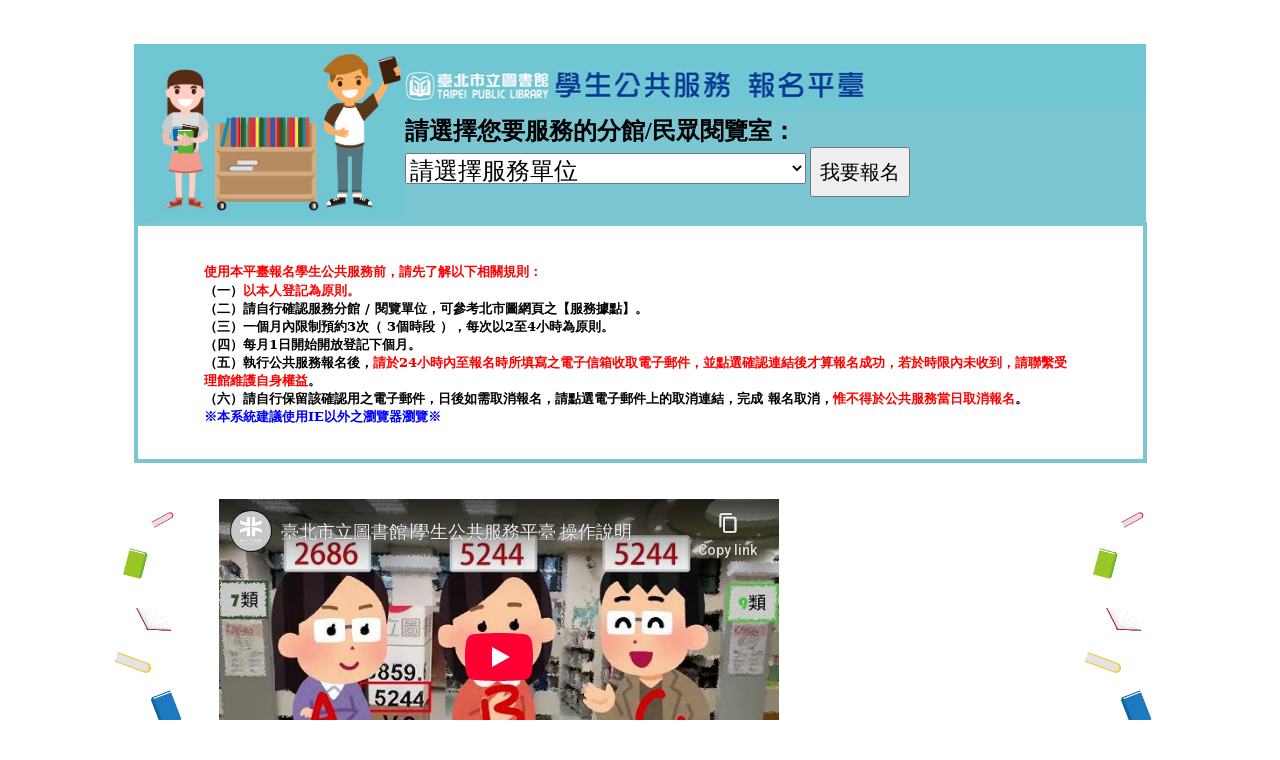

--- FILE ---
content_type: text/html; charset=utf-8
request_url: https://lll.tpml.edu.tw/tpl_ch/tplapt/
body_size: 55382
content:

<!DOCTYPE html PUBLIC "-//W3C//DTD HTML 4.01 Transitional//EN" "http://www.w3.org/TR/html4/loose.dtd">
<html>
<head>
    <meta http-equiv="Content-Type" content="text/html; charset=utf-8" />
</head>

<html xmlns:v="urn:schemas-microsoft-com:vml"
xmlns:o="urn:schemas-microsoft-com:office:office"
xmlns:w="urn:schemas-microsoft-com:office:word"
xmlns:m="http://schemas.microsoft.com/office/2004/12/omml"
xmlns="http://www.w3.org/TR/REC-html40">

<head>
<title>臺北市立圖書館　學生公共服務報名平臺</title>
<meta http-equiv=Content-Type content="text/html; charset=big5">
<meta name=ProgId content=Word.Document>
<meta name=Generator content="Microsoft Word 14">
<meta name=Originator content="Microsoft Word 14">
<link rel=File-List href="index_browse_view.php.files/filelist.xml">
<link rel=Edit-Time-Data href="index_browse_view.php.files/editdata.mso">
<link rel=OLE-Object-Data href="index_browse_view.php.files/oledata.mso">
<!--[if !mso]>
<style>
v\:* {behavior:url(#default#VML);}
o\:* {behavior:url(#default#VML);}
w\:* {behavior:url(#default#VML);}
.shape {behavior:url(#default#VML);}
</style>
<![endif]--><!--[if gte mso 9]><xml>
 <o:DocumentProperties>
  <o:Author>ming</o:Author>
  <o:LastAuthor>tpl</o:LastAuthor>
  <o:Revision>6</o:Revision>
  <o:TotalTime>88</o:TotalTime>
  <o:Created>2018-03-29T03:36:00Z</o:Created>
  <o:LastSaved>2018-03-29T04:10:00Z</o:LastSaved>
  <o:Pages>1</o:Pages>
  <o:Words>111</o:Words>
  <o:Characters>636</o:Characters>
  <o:Company>Toshiba</o:Company>
  <o:Lines>5</o:Lines>
  <o:Paragraphs>1</o:Paragraphs>
  <o:CharactersWithSpaces>746</o:CharactersWithSpaces>
  <o:Version>14.00</o:Version>
 </o:DocumentProperties>
 <o:OfficeDocumentSettings>
  <o:AllowPNG/>
 </o:OfficeDocumentSettings>
</xml><![endif]-->
<link rel=dataStoreItem href="index_browse_view.php.files/item0018.xml"
target="index_browse_view.php.files/props019.xml">
<link rel=themeData href="index_browse_view.php.files/themedata.thmx">
<link rel=colorSchemeMapping
href="index_browse_view.php.files/colorschememapping.xml">
<!--[if gte mso 9]><xml>
 <w:WordDocument>
  <w:SpellingState>Clean</w:SpellingState>
  <w:GrammarState>Clean</w:GrammarState>
  <w:TrackMoves>false</w:TrackMoves>
  <w:TrackFormatting/>
  <w:PunctuationKerning/>
  <w:DrawingGridHorizontalSpacing>6 點</w:DrawingGridHorizontalSpacing>
  <w:DisplayHorizontalDrawingGridEvery>0</w:DisplayHorizontalDrawingGridEvery>
  <w:DisplayVerticalDrawingGridEvery>2</w:DisplayVerticalDrawingGridEvery>
  <w:ValidateAgainstSchemas/>
  <w:SaveIfXMLInvalid>false</w:SaveIfXMLInvalid>
  <w:IgnoreMixedContent>false</w:IgnoreMixedContent>
  <w:AlwaysShowPlaceholderText>false</w:AlwaysShowPlaceholderText>
  <w:DoNotPromoteQF/>
  <w:LidThemeOther>EN-US</w:LidThemeOther>
  <w:LidThemeAsian>ZH-TW</w:LidThemeAsian>
  <w:LidThemeComplexScript>X-NONE</w:LidThemeComplexScript>
  <w:Compatibility>
   <w:SpaceForUL/>
   <w:BalanceSingleByteDoubleByteWidth/>
   <w:DoNotLeaveBackslashAlone/>
   <w:ULTrailSpace/>
   <w:DoNotExpandShiftReturn/>
   <w:AdjustLineHeightInTable/>
   <w:BreakWrappedTables/>
   <w:SnapToGridInCell/>
   <w:WrapTextWithPunct/>
   <w:UseAsianBreakRules/>
   <w:DontGrowAutofit/>
   <w:SplitPgBreakAndParaMark/>
   <w:EnableOpenTypeKerning/>
   <w:DontFlipMirrorIndents/>
   <w:OverrideTableStyleHps/>
   <w:UseFELayout/>
  </w:Compatibility>
  <m:mathPr>
   <m:mathFont m:val="Cambria Math"/>
   <m:brkBin m:val="before"/>
   <m:brkBinSub m:val="&#45;-"/>
   <m:smallFrac m:val="off"/>
   <m:dispDef/>
   <m:lMargin m:val="0"/>
   <m:rMargin m:val="0"/>
   <m:defJc m:val="centerGroup"/>
   <m:wrapIndent m:val="1440"/>
   <m:intLim m:val="subSup"/>
   <m:naryLim m:val="undOvr"/>
  </m:mathPr></w:WordDocument>
</xml><![endif]--><!--[if gte mso 9]><xml>
 <w:LatentStyles DefLockedState="false" DefUnhideWhenUsed="true"
  DefSemiHidden="true" DefQFormat="false" DefPriority="99"
  LatentStyleCount="267">
  <w:LsdException Locked="false" Priority="0" SemiHidden="false"
   UnhideWhenUsed="false" QFormat="true" Name="Normal"/>
  <w:LsdException Locked="false" Priority="9" SemiHidden="false"
   UnhideWhenUsed="false" QFormat="true" Name="heading 1"/>
  <w:LsdException Locked="false" Priority="9" QFormat="true" Name="heading 2"/>
  <w:LsdException Locked="false" Priority="9" QFormat="true" Name="heading 3"/>
  <w:LsdException Locked="false" Priority="9" QFormat="true" Name="heading 4"/>
  <w:LsdException Locked="false" Priority="9" QFormat="true" Name="heading 5"/>
  <w:LsdException Locked="false" Priority="9" QFormat="true" Name="heading 6"/>
  <w:LsdException Locked="false" Priority="9" QFormat="true" Name="heading 7"/>
  <w:LsdException Locked="false" Priority="9" QFormat="true" Name="heading 8"/>
  <w:LsdException Locked="false" Priority="9" QFormat="true" Name="heading 9"/>
  <w:LsdException Locked="false" Priority="39" Name="toc 1"/>
  <w:LsdException Locked="false" Priority="39" Name="toc 2"/>
  <w:LsdException Locked="false" Priority="39" Name="toc 3"/>
  <w:LsdException Locked="false" Priority="39" Name="toc 4"/>
  <w:LsdException Locked="false" Priority="39" Name="toc 5"/>
  <w:LsdException Locked="false" Priority="39" Name="toc 6"/>
  <w:LsdException Locked="false" Priority="39" Name="toc 7"/>
  <w:LsdException Locked="false" Priority="39" Name="toc 8"/>
  <w:LsdException Locked="false" Priority="39" Name="toc 9"/>
  <w:LsdException Locked="false" Priority="35" QFormat="true" Name="caption"/>
  <w:LsdException Locked="false" Priority="10" SemiHidden="false"
   UnhideWhenUsed="false" QFormat="true" Name="Title"/>
  <w:LsdException Locked="false" Priority="1" Name="Default Paragraph Font"/>
  <w:LsdException Locked="false" Priority="11" SemiHidden="false"
   UnhideWhenUsed="false" QFormat="true" Name="Subtitle"/>
  <w:LsdException Locked="false" Priority="22" SemiHidden="false"
   UnhideWhenUsed="false" QFormat="true" Name="Strong"/>
  <w:LsdException Locked="false" Priority="20" SemiHidden="false"
   UnhideWhenUsed="false" QFormat="true" Name="Emphasis"/>
  <w:LsdException Locked="false" Priority="59" SemiHidden="false"
   UnhideWhenUsed="false" Name="Table Grid"/>
  <w:LsdException Locked="false" UnhideWhenUsed="false" Name="Placeholder Text"/>
  <w:LsdException Locked="false" Priority="1" SemiHidden="false"
   UnhideWhenUsed="false" QFormat="true" Name="No Spacing"/>
  <w:LsdException Locked="false" Priority="60" SemiHidden="false"
   UnhideWhenUsed="false" Name="Light Shading"/>
  <w:LsdException Locked="false" Priority="61" SemiHidden="false"
   UnhideWhenUsed="false" Name="Light List"/>
  <w:LsdException Locked="false" Priority="62" SemiHidden="false"
   UnhideWhenUsed="false" Name="Light Grid"/>
  <w:LsdException Locked="false" Priority="63" SemiHidden="false"
   UnhideWhenUsed="false" Name="Medium Shading 1"/>
  <w:LsdException Locked="false" Priority="64" SemiHidden="false"
   UnhideWhenUsed="false" Name="Medium Shading 2"/>
  <w:LsdException Locked="false" Priority="65" SemiHidden="false"
   UnhideWhenUsed="false" Name="Medium List 1"/>
  <w:LsdException Locked="false" Priority="66" SemiHidden="false"
   UnhideWhenUsed="false" Name="Medium List 2"/>
  <w:LsdException Locked="false" Priority="67" SemiHidden="false"
   UnhideWhenUsed="false" Name="Medium Grid 1"/>
  <w:LsdException Locked="false" Priority="68" SemiHidden="false"
   UnhideWhenUsed="false" Name="Medium Grid 2"/>
  <w:LsdException Locked="false" Priority="69" SemiHidden="false"
   UnhideWhenUsed="false" Name="Medium Grid 3"/>
  <w:LsdException Locked="false" Priority="70" SemiHidden="false"
   UnhideWhenUsed="false" Name="Dark List"/>
  <w:LsdException Locked="false" Priority="71" SemiHidden="false"
   UnhideWhenUsed="false" Name="Colorful Shading"/>
  <w:LsdException Locked="false" Priority="72" SemiHidden="false"
   UnhideWhenUsed="false" Name="Colorful List"/>
  <w:LsdException Locked="false" Priority="73" SemiHidden="false"
   UnhideWhenUsed="false" Name="Colorful Grid"/>
  <w:LsdException Locked="false" Priority="60" SemiHidden="false"
   UnhideWhenUsed="false" Name="Light Shading Accent 1"/>
  <w:LsdException Locked="false" Priority="61" SemiHidden="false"
   UnhideWhenUsed="false" Name="Light List Accent 1"/>
  <w:LsdException Locked="false" Priority="62" SemiHidden="false"
   UnhideWhenUsed="false" Name="Light Grid Accent 1"/>
  <w:LsdException Locked="false" Priority="63" SemiHidden="false"
   UnhideWhenUsed="false" Name="Medium Shading 1 Accent 1"/>
  <w:LsdException Locked="false" Priority="64" SemiHidden="false"
   UnhideWhenUsed="false" Name="Medium Shading 2 Accent 1"/>
  <w:LsdException Locked="false" Priority="65" SemiHidden="false"
   UnhideWhenUsed="false" Name="Medium List 1 Accent 1"/>
  <w:LsdException Locked="false" UnhideWhenUsed="false" Name="Revision"/>
  <w:LsdException Locked="false" Priority="34" SemiHidden="false"
   UnhideWhenUsed="false" QFormat="true" Name="List Paragraph"/>
  <w:LsdException Locked="false" Priority="29" SemiHidden="false"
   UnhideWhenUsed="false" QFormat="true" Name="Quote"/>
  <w:LsdException Locked="false" Priority="30" SemiHidden="false"
   UnhideWhenUsed="false" QFormat="true" Name="Intense Quote"/>
  <w:LsdException Locked="false" Priority="66" SemiHidden="false"
   UnhideWhenUsed="false" Name="Medium List 2 Accent 1"/>
  <w:LsdException Locked="false" Priority="67" SemiHidden="false"
   UnhideWhenUsed="false" Name="Medium Grid 1 Accent 1"/>
  <w:LsdException Locked="false" Priority="68" SemiHidden="false"
   UnhideWhenUsed="false" Name="Medium Grid 2 Accent 1"/>
  <w:LsdException Locked="false" Priority="69" SemiHidden="false"
   UnhideWhenUsed="false" Name="Medium Grid 3 Accent 1"/>
  <w:LsdException Locked="false" Priority="70" SemiHidden="false"
   UnhideWhenUsed="false" Name="Dark List Accent 1"/>
  <w:LsdException Locked="false" Priority="71" SemiHidden="false"
   UnhideWhenUsed="false" Name="Colorful Shading Accent 1"/>
  <w:LsdException Locked="false" Priority="72" SemiHidden="false"
   UnhideWhenUsed="false" Name="Colorful List Accent 1"/>
  <w:LsdException Locked="false" Priority="73" SemiHidden="false"
   UnhideWhenUsed="false" Name="Colorful Grid Accent 1"/>
  <w:LsdException Locked="false" Priority="60" SemiHidden="false"
   UnhideWhenUsed="false" Name="Light Shading Accent 2"/>
  <w:LsdException Locked="false" Priority="61" SemiHidden="false"
   UnhideWhenUsed="false" Name="Light List Accent 2"/>
  <w:LsdException Locked="false" Priority="62" SemiHidden="false"
   UnhideWhenUsed="false" Name="Light Grid Accent 2"/>
  <w:LsdException Locked="false" Priority="63" SemiHidden="false"
   UnhideWhenUsed="false" Name="Medium Shading 1 Accent 2"/>
  <w:LsdException Locked="false" Priority="64" SemiHidden="false"
   UnhideWhenUsed="false" Name="Medium Shading 2 Accent 2"/>
  <w:LsdException Locked="false" Priority="65" SemiHidden="false"
   UnhideWhenUsed="false" Name="Medium List 1 Accent 2"/>
  <w:LsdException Locked="false" Priority="66" SemiHidden="false"
   UnhideWhenUsed="false" Name="Medium List 2 Accent 2"/>
  <w:LsdException Locked="false" Priority="67" SemiHidden="false"
   UnhideWhenUsed="false" Name="Medium Grid 1 Accent 2"/>
  <w:LsdException Locked="false" Priority="68" SemiHidden="false"
   UnhideWhenUsed="false" Name="Medium Grid 2 Accent 2"/>
  <w:LsdException Locked="false" Priority="69" SemiHidden="false"
   UnhideWhenUsed="false" Name="Medium Grid 3 Accent 2"/>
  <w:LsdException Locked="false" Priority="70" SemiHidden="false"
   UnhideWhenUsed="false" Name="Dark List Accent 2"/>
  <w:LsdException Locked="false" Priority="71" SemiHidden="false"
   UnhideWhenUsed="false" Name="Colorful Shading Accent 2"/>
  <w:LsdException Locked="false" Priority="72" SemiHidden="false"
   UnhideWhenUsed="false" Name="Colorful List Accent 2"/>
  <w:LsdException Locked="false" Priority="73" SemiHidden="false"
   UnhideWhenUsed="false" Name="Colorful Grid Accent 2"/>
  <w:LsdException Locked="false" Priority="60" SemiHidden="false"
   UnhideWhenUsed="false" Name="Light Shading Accent 3"/>
  <w:LsdException Locked="false" Priority="61" SemiHidden="false"
   UnhideWhenUsed="false" Name="Light List Accent 3"/>
  <w:LsdException Locked="false" Priority="62" SemiHidden="false"
   UnhideWhenUsed="false" Name="Light Grid Accent 3"/>
  <w:LsdException Locked="false" Priority="63" SemiHidden="false"
   UnhideWhenUsed="false" Name="Medium Shading 1 Accent 3"/>
  <w:LsdException Locked="false" Priority="64" SemiHidden="false"
   UnhideWhenUsed="false" Name="Medium Shading 2 Accent 3"/>
  <w:LsdException Locked="false" Priority="65" SemiHidden="false"
   UnhideWhenUsed="false" Name="Medium List 1 Accent 3"/>
  <w:LsdException Locked="false" Priority="66" SemiHidden="false"
   UnhideWhenUsed="false" Name="Medium List 2 Accent 3"/>
  <w:LsdException Locked="false" Priority="67" SemiHidden="false"
   UnhideWhenUsed="false" Name="Medium Grid 1 Accent 3"/>
  <w:LsdException Locked="false" Priority="68" SemiHidden="false"
   UnhideWhenUsed="false" Name="Medium Grid 2 Accent 3"/>
  <w:LsdException Locked="false" Priority="69" SemiHidden="false"
   UnhideWhenUsed="false" Name="Medium Grid 3 Accent 3"/>
  <w:LsdException Locked="false" Priority="70" SemiHidden="false"
   UnhideWhenUsed="false" Name="Dark List Accent 3"/>
  <w:LsdException Locked="false" Priority="71" SemiHidden="false"
   UnhideWhenUsed="false" Name="Colorful Shading Accent 3"/>
  <w:LsdException Locked="false" Priority="72" SemiHidden="false"
   UnhideWhenUsed="false" Name="Colorful List Accent 3"/>
  <w:LsdException Locked="false" Priority="73" SemiHidden="false"
   UnhideWhenUsed="false" Name="Colorful Grid Accent 3"/>
  <w:LsdException Locked="false" Priority="60" SemiHidden="false"
   UnhideWhenUsed="false" Name="Light Shading Accent 4"/>
  <w:LsdException Locked="false" Priority="61" SemiHidden="false"
   UnhideWhenUsed="false" Name="Light List Accent 4"/>
  <w:LsdException Locked="false" Priority="62" SemiHidden="false"
   UnhideWhenUsed="false" Name="Light Grid Accent 4"/>
  <w:LsdException Locked="false" Priority="63" SemiHidden="false"
   UnhideWhenUsed="false" Name="Medium Shading 1 Accent 4"/>
  <w:LsdException Locked="false" Priority="64" SemiHidden="false"
   UnhideWhenUsed="false" Name="Medium Shading 2 Accent 4"/>
  <w:LsdException Locked="false" Priority="65" SemiHidden="false"
   UnhideWhenUsed="false" Name="Medium List 1 Accent 4"/>
  <w:LsdException Locked="false" Priority="66" SemiHidden="false"
   UnhideWhenUsed="false" Name="Medium List 2 Accent 4"/>
  <w:LsdException Locked="false" Priority="67" SemiHidden="false"
   UnhideWhenUsed="false" Name="Medium Grid 1 Accent 4"/>
  <w:LsdException Locked="false" Priority="68" SemiHidden="false"
   UnhideWhenUsed="false" Name="Medium Grid 2 Accent 4"/>
  <w:LsdException Locked="false" Priority="69" SemiHidden="false"
   UnhideWhenUsed="false" Name="Medium Grid 3 Accent 4"/>
  <w:LsdException Locked="false" Priority="70" SemiHidden="false"
   UnhideWhenUsed="false" Name="Dark List Accent 4"/>
  <w:LsdException Locked="false" Priority="71" SemiHidden="false"
   UnhideWhenUsed="false" Name="Colorful Shading Accent 4"/>
  <w:LsdException Locked="false" Priority="72" SemiHidden="false"
   UnhideWhenUsed="false" Name="Colorful List Accent 4"/>
  <w:LsdException Locked="false" Priority="73" SemiHidden="false"
   UnhideWhenUsed="false" Name="Colorful Grid Accent 4"/>
  <w:LsdException Locked="false" Priority="60" SemiHidden="false"
   UnhideWhenUsed="false" Name="Light Shading Accent 5"/>
  <w:LsdException Locked="false" Priority="61" SemiHidden="false"
   UnhideWhenUsed="false" Name="Light List Accent 5"/>
  <w:LsdException Locked="false" Priority="62" SemiHidden="false"
   UnhideWhenUsed="false" Name="Light Grid Accent 5"/>
  <w:LsdException Locked="false" Priority="63" SemiHidden="false"
   UnhideWhenUsed="false" Name="Medium Shading 1 Accent 5"/>
  <w:LsdException Locked="false" Priority="64" SemiHidden="false"
   UnhideWhenUsed="false" Name="Medium Shading 2 Accent 5"/>
  <w:LsdException Locked="false" Priority="65" SemiHidden="false"
   UnhideWhenUsed="false" Name="Medium List 1 Accent 5"/>
  <w:LsdException Locked="false" Priority="66" SemiHidden="false"
   UnhideWhenUsed="false" Name="Medium List 2 Accent 5"/>
  <w:LsdException Locked="false" Priority="67" SemiHidden="false"
   UnhideWhenUsed="false" Name="Medium Grid 1 Accent 5"/>
  <w:LsdException Locked="false" Priority="68" SemiHidden="false"
   UnhideWhenUsed="false" Name="Medium Grid 2 Accent 5"/>
  <w:LsdException Locked="false" Priority="69" SemiHidden="false"
   UnhideWhenUsed="false" Name="Medium Grid 3 Accent 5"/>
  <w:LsdException Locked="false" Priority="70" SemiHidden="false"
   UnhideWhenUsed="false" Name="Dark List Accent 5"/>
  <w:LsdException Locked="false" Priority="71" SemiHidden="false"
   UnhideWhenUsed="false" Name="Colorful Shading Accent 5"/>
  <w:LsdException Locked="false" Priority="72" SemiHidden="false"
   UnhideWhenUsed="false" Name="Colorful List Accent 5"/>
  <w:LsdException Locked="false" Priority="73" SemiHidden="false"
   UnhideWhenUsed="false" Name="Colorful Grid Accent 5"/>
  <w:LsdException Locked="false" Priority="60" SemiHidden="false"
   UnhideWhenUsed="false" Name="Light Shading Accent 6"/>
  <w:LsdException Locked="false" Priority="61" SemiHidden="false"
   UnhideWhenUsed="false" Name="Light List Accent 6"/>
  <w:LsdException Locked="false" Priority="62" SemiHidden="false"
   UnhideWhenUsed="false" Name="Light Grid Accent 6"/>
  <w:LsdException Locked="false" Priority="63" SemiHidden="false"
   UnhideWhenUsed="false" Name="Medium Shading 1 Accent 6"/>
  <w:LsdException Locked="false" Priority="64" SemiHidden="false"
   UnhideWhenUsed="false" Name="Medium Shading 2 Accent 6"/>
  <w:LsdException Locked="false" Priority="65" SemiHidden="false"
   UnhideWhenUsed="false" Name="Medium List 1 Accent 6"/>
  <w:LsdException Locked="false" Priority="66" SemiHidden="false"
   UnhideWhenUsed="false" Name="Medium List 2 Accent 6"/>
  <w:LsdException Locked="false" Priority="67" SemiHidden="false"
   UnhideWhenUsed="false" Name="Medium Grid 1 Accent 6"/>
  <w:LsdException Locked="false" Priority="68" SemiHidden="false"
   UnhideWhenUsed="false" Name="Medium Grid 2 Accent 6"/>
  <w:LsdException Locked="false" Priority="69" SemiHidden="false"
   UnhideWhenUsed="false" Name="Medium Grid 3 Accent 6"/>
  <w:LsdException Locked="false" Priority="70" SemiHidden="false"
   UnhideWhenUsed="false" Name="Dark List Accent 6"/>
  <w:LsdException Locked="false" Priority="71" SemiHidden="false"
   UnhideWhenUsed="false" Name="Colorful Shading Accent 6"/>
  <w:LsdException Locked="false" Priority="72" SemiHidden="false"
   UnhideWhenUsed="false" Name="Colorful List Accent 6"/>
  <w:LsdException Locked="false" Priority="73" SemiHidden="false"
   UnhideWhenUsed="false" Name="Colorful Grid Accent 6"/>
  <w:LsdException Locked="false" Priority="19" SemiHidden="false"
   UnhideWhenUsed="false" QFormat="true" Name="Subtle Emphasis"/>
  <w:LsdException Locked="false" Priority="21" SemiHidden="false"
   UnhideWhenUsed="false" QFormat="true" Name="Intense Emphasis"/>
  <w:LsdException Locked="false" Priority="31" SemiHidden="false"
   UnhideWhenUsed="false" QFormat="true" Name="Subtle Reference"/>
  <w:LsdException Locked="false" Priority="32" SemiHidden="false"
   UnhideWhenUsed="false" QFormat="true" Name="Intense Reference"/>
  <w:LsdException Locked="false" Priority="33" SemiHidden="false"
   UnhideWhenUsed="false" QFormat="true" Name="Book Title"/>
  <w:LsdException Locked="false" Priority="37" Name="Bibliography"/>
  <w:LsdException Locked="false" Priority="39" QFormat="true" Name="TOC Heading"/>
 </w:LatentStyles>
</xml><![endif]-->
<style>
<!--
 /* Font Definitions */
 @font-face
	{font-family:Helvetica;
	panose-1:2 11 6 4 2 2 2 2 2 4;
	mso-font-charset:0;
	mso-generic-font-family:swiss;
	mso-font-pitch:variable;
	mso-font-signature:-536859905 -1073711037 9 0 511 0;}
@font-face
	{font-family:新細明體;
	panose-1:2 2 5 0 0 0 0 0 0 0;
	mso-font-alt:PMingLiU;
	mso-font-charset:136;
	mso-generic-font-family:roman;
	mso-font-pitch:variable;
	mso-font-signature:-1610611969 684719354 22 0 1048577 0;}
@font-face
	{font-family:新細明體;
	panose-1:2 2 5 0 0 0 0 0 0 0;
	mso-font-alt:PMingLiU;
	mso-font-charset:136;
	mso-generic-font-family:roman;
	mso-font-pitch:variable;
	mso-font-signature:-1610611969 684719354 22 0 1048577 0;}
@font-face
	{font-family:Calibri;
	panose-1:2 15 5 2 2 2 4 3 2 4;
	mso-font-charset:0;
	mso-generic-font-family:swiss;
	mso-font-pitch:variable;
	mso-font-signature:-536870145 1073786111 1 0 415 0;}
@font-face
	{font-family:"\@新細明體";
	panose-1:2 2 5 0 0 0 0 0 0 0;
	mso-font-charset:136;
	mso-generic-font-family:roman;
	mso-font-pitch:variable;
	mso-font-signature:-1610611969 684719354 22 0 1048577 0;}
 /* Style Definitions */
 p.MsoNormal, li.MsoNormal, div.MsoNormal
	{mso-style-unhide:no;
	mso-style-qformat:yes;
	mso-style-parent:"";
	margin:0cm;
	margin-bottom:.0001pt;
	mso-pagination:none;
	font-size:12.0pt;
	mso-bidi-font-size:11.0pt;
	font-family:"Calibri","sans-serif";
	mso-ascii-font-family:Calibri;
	mso-ascii-theme-font:minor-latin;
	mso-fareast-font-family:新細明體;
	mso-fareast-theme-font:minor-fareast;
	mso-hansi-font-family:Calibri;
	mso-hansi-theme-font:minor-latin;
	mso-bidi-font-family:"Times New Roman";
	mso-bidi-theme-font:minor-bidi;
	mso-font-kerning:1.0pt;}
p.MsoAcetate, li.MsoAcetate, div.MsoAcetate
	{mso-style-noshow:yes;
	mso-style-priority:99;
	mso-style-link:"註解方塊文字 字元";
	margin:0cm;
	margin-bottom:.0001pt;
	mso-pagination:none;
	font-size:9.0pt;
	font-family:"Cambria","serif";
	mso-ascii-font-family:Cambria;
	mso-ascii-theme-font:major-latin;
	mso-fareast-font-family:新細明體;
	mso-fareast-theme-font:major-fareast;
	mso-hansi-font-family:Cambria;
	mso-hansi-theme-font:major-latin;
	mso-bidi-font-family:"Times New Roman";
	mso-bidi-theme-font:major-bidi;
	mso-font-kerning:1.0pt;}
span.a
	{mso-style-name:"註解方塊文字 字元";
	mso-style-noshow:yes;
	mso-style-priority:99;
	mso-style-unhide:no;
	mso-style-locked:yes;
	mso-style-link:註解方塊文字;
	mso-ansi-font-size:9.0pt;
	mso-bidi-font-size:9.0pt;
	font-family:"Cambria","serif";
	mso-ascii-font-family:Cambria;
	mso-ascii-theme-font:major-latin;
	mso-fareast-font-family:新細明體;
	mso-fareast-theme-font:major-fareast;
	mso-hansi-font-family:Cambria;
	mso-hansi-theme-font:major-latin;
	mso-bidi-font-family:"Times New Roman";
	mso-bidi-theme-font:major-bidi;}
span.GramE
	{mso-style-name:"";
	mso-gram-e:yes;}
.MsoChpDefault
	{mso-style-type:export-only;
	mso-default-props:yes;
	mso-bidi-font-family:"Times New Roman";
	mso-bidi-theme-font:minor-bidi;}
 /* Page Definitions */
 @page
	{mso-page-border-surround-header:no;
	mso-page-border-surround-footer:no;}
@page WordSection1
	{size:841.9pt 595.3pt;
	mso-page-orientation:landscape;
	margin:1.0cm 0cm 0cm 0cm;
	mso-header-margin:42.55pt;
	mso-footer-margin:49.6pt;
	mso-paper-source:0;
	layout-grid:18.0pt;}
div.WordSection1
	{page:WordSection1;}
-->
</style>
<!--[if gte mso 10]>
<style>
 /* Style Definitions */
 table.MsoNormalTable
	{mso-style-name:表格內文;
	mso-tstyle-rowband-size:0;
	mso-tstyle-colband-size:0;
	mso-style-noshow:yes;
	mso-style-priority:99;
	mso-style-parent:"";
	mso-padding-alt:0cm 5.4pt 0cm 5.4pt;
	mso-para-margin:0cm;
	mso-para-margin-bottom:.0001pt;
	mso-pagination:widow-orphan;
	font-size:12.0pt;
	mso-bidi-font-size:11.0pt;
	font-family:"Calibri","sans-serif";
	mso-ascii-font-family:Calibri;
	mso-ascii-theme-font:minor-latin;
	mso-hansi-font-family:Calibri;
	mso-hansi-theme-font:minor-latin;
	mso-font-kerning:1.0pt;}
table.MsoTableGrid
	{mso-style-name:表格格線;
	mso-tstyle-rowband-size:0;
	mso-tstyle-colband-size:0;
	mso-style-priority:59;
	mso-style-unhide:no;
	border:solid windowtext 1.0pt;
	mso-border-alt:solid windowtext .5pt;
	mso-padding-alt:0cm 5.4pt 0cm 5.4pt;
	mso-border-insideh:.5pt solid windowtext;
	mso-border-insidev:.5pt solid windowtext;
	mso-para-margin:0cm;
	mso-para-margin-bottom:.0001pt;
	mso-pagination:widow-orphan;
	font-size:12.0pt;
	mso-bidi-font-size:11.0pt;
	font-family:"Calibri","sans-serif";
	mso-ascii-font-family:Calibri;
	mso-ascii-theme-font:minor-latin;
	mso-hansi-font-family:Calibri;
	mso-hansi-theme-font:minor-latin;
	mso-font-kerning:1.0pt;}
</style>
<![endif]--><!--[if gte mso 9]><xml>
 <o:shapedefaults v:ext="edit" spidmax="1026"/>
</xml><![endif]--><!--[if gte mso 9]><xml>
 <o:shapelayout v:ext="edit">
  <o:idmap v:ext="edit" data="1"/>
 </o:shapelayout></xml><![endif]-->
</head>

<body lang=ZH-TW style='tab-interval:24.0pt;text-justify-trim:punctuation'>

<div class=WordSection1 style='layout-grid:18.0pt'>

<p class=MsoNormal><span lang=EN-US><o:p>&nbsp;</o:p></span></p>

<p class=MsoNormal><span lang=EN-US><o:p>&nbsp;</o:p></span></p>

<center>
<table class=MsoTableGrid border=1 cellspacing=0 cellpadding=0
 style='margin-left:0.0pt;border-collapse:collapse;border:none;mso-border-alt:
 solid windowtext .5pt;mso-yfti-tbllook:1184;mso-padding-alt:0cm 0cm 0cm 0cm;background:#7AC6D3;'>
 <tr style='mso-yfti-irow:0;mso-yfti-firstrow:yes;height:18.55pt'>
  <td width=271 rowspan=2 valign=top style='width:172.6pt;border:none;
  padding:0cm 0cm 0cm 0cm;height:18.55pt'>
  <p class=MsoNormal><span lang=EN-US><!--[if gte vml 1]><v:shapetype id="_x0000_t75"
   coordsize="21600,21600" o:spt="75" o:preferrelative="t" path="m@4@5l@4@11@9@11@9@5xe"
   filled="f" stroked="f">
   <v:stroke joinstyle="miter"/>
   <v:formulas>
    <v:f eqn="if lineDrawn pixelLineWidth 0"/>
    <v:f eqn="sum @0 1 0"/>
    <v:f eqn="sum 0 0 @1"/>
    <v:f eqn="prod @2 1 2"/>
    <v:f eqn="prod @3 21600 pixelWidth"/>
    <v:f eqn="prod @3 21600 pixelHeight"/>
    <v:f eqn="sum @0 0 1"/>
    <v:f eqn="prod @6 1 2"/>
    <v:f eqn="prod @7 21600 pixelWidth"/>
    <v:f eqn="sum @8 21600 0"/>
    <v:f eqn="prod @7 21600 pixelHeight"/>
    <v:f eqn="sum @10 21600 0"/>
   </v:formulas>
   <v:path o:extrusionok="f" gradientshapeok="t" o:connecttype="rect"/>
   <o:lock v:ext="edit" aspectratio="t"/>
  </v:shapetype><v:shape id="_x0000_i1025" type="#_x0000_t75" style='width:162.6pt;
   height:106.8pt' o:ole="">
   <v:imagedata src="index_browse_view.php.files/image001.png" o:title=""/>
  </v:shape><![endif]--><![if !vml]><img width=271 height=178
  src="index_browse_view.php.files/image002.jpg" v:shapes="_x0000_i1025"><![endif]><!--[if gte mso 9]><xml>
   <o:OLEObject Type="Embed" ProgID="PBrush" ShapeID="_x0000_i1025"
    DrawAspect="Content" ObjectID="_1583830577">
   </o:OLEObject>
  </xml><![endif]--></span></p>
  </td>
  <td width=723 valign=top style='width:433.8pt;border:none;padding:0cm 0cm 0cm 0cm;
  height:18.55pt'>
  <p class=MsoNormal><span lang=EN-US><!--[if gte vml 1]><v:shape id="_x0000_i1026"
   type="#_x0000_t75" style='width:433.8pt;height:39.6pt' o:ole="">
   <v:imagedata src="index_browse_view.php.files/image003.png" o:title=""/>
  </v:shape><![endif]--><![if !vml]><img width=741 height=66
  src="index_browse_view.php.files/image003.png" v:shapes="_x0000_i1026"><![endif]><!--[if gte mso 9]><xml>
   <o:OLEObject Type="Embed" ProgID="PBrush" ShapeID="_x0000_i1026"
    DrawAspect="Content" ObjectID="_1583830578">
   </o:OLEObject>
  </xml><![endif]--></span></p>
  </td>
 </tr>
 <tr style='mso-yfti-irow:1;mso-yfti-lastrow:yes;height:34.95pt'>
  <td width=723 valign=top style='width:433.8pt;border:none;background:#7AC6D3;
  padding:0cm 0cm 0cm 0cm;height:34.95pt'>
  <p class=MsoNormal align=right style='text-align:right'><b style='mso-bidi-font-weight:
  normal'><span lang=EN-US style='font-size:20.0pt;color:blue'>
  
  <form method="POST" action="booking.php">
		<font style="font-size:24px;" >請選擇您要服務的分館/民眾閱覽室：</font><br />
		<select size="1" name="bhd_pk" style="font-size:24px;" >

<option value="0">請選擇服務單位</option>		
<option value="901">C01總館1樓（高中以上）</option>
<option value="903">C01總館2樓期刊室（高中以上）</option>
<option value="906">C01總館兒童室（國中以上）</option>
<option value="911">C01總館小小外文世界（國中以上）</option>
<option value="921">C02總館3樓諮詢服務課</option>
<option value="1006">A12民生分館</option>
<option value="1011">A13三民分館</option>
<option value="1016">A14中崙分館</option>
<option value="1021">A15啟明分館</option>
<option value="1101">B11永春分館</option>
<option value="1106">B12三興分館</option>
<option value="1111">B13六合分館</option>
<option value="1116">B14廣慈分館</option>
<option value="1206">C11道藩分館</option>
<option value="1211">C12大安分館</option>
<option value="1216">C21延吉民眾閱覽室</option>
<option value="1221">C22成功民眾閱覽室</option>
<option value="1226">C23龍安民眾閱覽室</option>
<option value="1301">D11中山分館</option>
<option value="1306">D12長安分館</option>
<option value="1311">D13大直分館</option>
<option value="1316">D21恆安民眾閱覽室</option>
<option value="1401">E11王貫英先生紀念圖書館</option>
<option value="1406">E12城中分館</option>
<option value="1501">F11延平分館</option>
<option value="1506">F12大同分館</option>
<option value="1511">F13建成分館</option>
<option value="1516">F21蘭州民眾閱覽室</option>
<option value="1601">G11龍山分館</option>
<option value="1606">G12東園分館</option>
<option value="1611">G13西園分館</option>
<option value="1616">G14萬華分館</option>
<option value="1621">G21柳鄉兒童圖書館</option>
<option value="1701">H11景美分館(近萬隆站)</option>
<option value="1706">H12木柵分館</option>
<option value="1706">H13永建分館</option>
<option value="1716">H14萬興分館</option>
<option value="1721">H15文山分館</option>
<option value="1726">H16力行分館</option>
<option value="1731">H17景新分館(近景美站)</option>
<option value="1736">H22安康民眾閱覽室</option>
<option value="1741">H23萬芳民眾閱覽室</option>
<option value="1801">I11南港分館</option>
<option value="1806">I12舊莊分館</option>
<option value="1811">I21龍華民眾閱覽室</option>
<option value="1816">I22親子美育數位圖書館</option>
<option value="1901">J11內湖分館</option>
<option value="1906">J12東湖分館</option>
<option value="1911">J13西湖分館</option>
<option value="1916">J14西中分館</option>
<option value="2001">K11葫蘆堵分館</option>
<option value="2006">K12天母分館</option>
<option value="2011">K13士林分館</option>
<option value="2016">K14李科永紀念圖書館</option>
<option value="2101">L11北投分館</option>
<option value="2106">L12稻香分館</option>
<option value="2111">L13石牌分館</option>
<option value="2116">L14清江分館</option>
<option value="2121">L15吉利分館</option>
<option value="2126">L21永明民眾閱覽室</option>
<option value="2131">L23秀山民眾閱覽室</option>

	</select>
	
	<input type="submit" value="我要報名" name="B1" style="height:50px; width:100px; font-size:20px;" /></form>

  
  </span></b><b
  style='mso-bidi-font-weight:normal'><span lang=EN-US style='font-size:20.0pt;
  color:red'><o:p></o:p></span></b></p>
  </td>
 </tr>
</table>
</center>

<center>
<table class=MsoTableGrid border=1 cellspacing=0 cellpadding=0 width=1189
 style='width:760.0pt;border-collapse:collapse;border:none;mso-border-alt:solid windowtext .5pt;
 mso-yfti-tbllook:1184;mso-padding-alt:0cm 5.4pt 0cm 5.4pt;mso-border-insideh:
 none;mso-border-insidev:none'>
 <tr style='mso-yfti-irow:0;mso-yfti-firstrow:yes;mso-yfti-lastrow:yes;
  height:77.9pt'>
  <td width=56 valign=top style='width:33.75pt;border:solid #7AC6D3 3.0pt;
  border-right:none;padding:0cm 5.4pt 0cm 5.4pt;height:77.9pt'>
  <p class=MsoNormal style='line-height:14.0pt;mso-line-height-rule:exactly;
  mso-pagination:widow-orphan;layout-grid-mode:char;background:white'><span
  lang=EN-US style='font-size:13.5pt;mso-ascii-font-family:Calibri;mso-fareast-font-family:
  新細明體;mso-hansi-font-family:Calibri;mso-bidi-font-family:新細明體;color:black;
  mso-font-kerning:0pt'><o:p>&nbsp;</o:p></span></p>
  </td>
  <td width=1075 valign=top style='width:645.0pt;border-top:solid #7AC6D3 3.0pt;
  border-left:none;border-bottom:solid #7AC6D3 3.0pt;border-right:none;
  padding:0cm 5.4pt 0cm 5.4pt;height:77.9pt'>
  <p class=MsoNormal style='line-height:14.0pt;mso-line-height-rule:exactly;
  mso-pagination:widow-orphan;layout-grid-mode:char;background:white'><span
  lang=EN-US style='font-size:13.5pt;mso-ascii-font-family:Calibri;mso-fareast-font-family:
  新細明體;mso-hansi-font-family:Calibri;mso-bidi-font-family:新細明體;color:black;
  mso-font-kerning:0pt'>&nbsp;<o:p></o:p></span></p>

 
  <p class=MsoNormal style='line-height:14.0pt;mso-line-height-rule:exactly;
  mso-pagination:widow-orphan;layout-grid-mode:char;background:white'><b
  style='mso-bidi-font-weight:normal'><span style='font-size:10.0pt;font-family:
  "新細明體","serif";mso-ascii-font-family:Calibri;mso-ascii-theme-font:minor-latin;
  mso-fareast-font-family:新細明體;mso-fareast-theme-font:minor-fareast;mso-hansi-font-family:
  Calibri;mso-hansi-theme-font:minor-latin;color:blue'>
<!--  因新冠肺炎疫情迅速擴散，為維護學生健康安全，自5月3日起至6月30日止，暫停受理學生公共服務。 //-->
  </span></b><b
  style='mso-bidi-font-weight:normal'><span lang=EN-US style='font-size:10.0pt;
  color:red'><br>
  </span></b>

  <p class=MsoNormal style='line-height:14.0pt;mso-line-height-rule:exactly;
  mso-pagination:widow-orphan;layout-grid-mode:char;background:white'><b
  style='mso-bidi-font-weight:normal'><span style='font-size:10.0pt;font-family:
  "新細明體","serif";mso-ascii-font-family:Calibri;mso-ascii-theme-font:minor-latin;
  mso-fareast-font-family:新細明體;mso-fareast-theme-font:minor-fareast;mso-hansi-font-family:
  Calibri;mso-hansi-theme-font:minor-latin;color:red'>使用本平臺報名學生公共服務前，請先了解以下相關規則：</span></b><b
  style='mso-bidi-font-weight:normal'><span lang=EN-US style='font-size:10.0pt;
  color:red'><br>
  </span></b><b style='mso-bidi-font-weight:normal'><span style='font-size:
  10.0pt;font-family:"新細明體","serif";mso-ascii-font-family:Calibri;mso-ascii-theme-font:
  minor-latin;mso-fareast-font-family:新細明體;mso-fareast-theme-font:minor-fareast;
  mso-hansi-font-family:Calibri;mso-hansi-theme-font:minor-latin'>（一）<font color='red'>以本人登記為原則。</font></span></b>
  
  <b style='mso-bidi-font-weight:normal'><span lang=EN-US style='font-size:10.0pt'><o:p></o:p></span></b></p>
  <p class=MsoNormal style='line-height:14.0pt;mso-line-height-rule:exactly;
  mso-pagination:widow-orphan;layout-grid-mode:char;background:white'><b
  style='mso-bidi-font-weight:normal'><span style='font-size:10.0pt;font-family:
  "新細明體","serif";mso-ascii-font-family:Calibri;mso-ascii-theme-font:minor-latin;
  mso-fareast-font-family:新細明體;mso-fareast-theme-font:minor-fareast;mso-hansi-font-family:
  Calibri;mso-hansi-theme-font:minor-latin'>（二）請自行確認服務分館 / 閱覽單位，可參考北市圖網頁之【服務據點】。</span></b>
  
  <b style='mso-bidi-font-weight:normal'><span lang=EN-US style='font-size:10.0pt'><o:p></o:p></span></b></p>
  <p class=MsoNormal style='line-height:14.0pt;mso-line-height-rule:exactly;
  mso-pagination:widow-orphan;layout-grid-mode:char;background:white'><b
  style='mso-bidi-font-weight:normal'><span style='font-size:10.0pt;font-family:
  "新細明體","serif";mso-ascii-font-family:Calibri;mso-ascii-theme-font:minor-latin;
  mso-fareast-font-family:新細明體;mso-fareast-theme-font:minor-fareast;mso-hansi-font-family:
  Calibri;mso-hansi-theme-font:minor-latin'>（三）一個月內限制預約3次（ 3個時段 ），每次以2至4小時為原則。</span></b>
  
  <b style='mso-bidi-font-weight:normal'><span
  style='font-size:10.0pt;font-family:"新細明體","serif";mso-ascii-font-family:
  Calibri;mso-ascii-theme-font:minor-latin;mso-fareast-font-family:新細明體;
  mso-fareast-theme-font:minor-fareast;mso-hansi-font-family:Calibri;
  mso-hansi-theme-font:minor-latin'></span></b><b style='mso-bidi-font-weight:
  normal'><span lang=EN-US style='font-size:10.0pt'><o:p></o:p></span></b></p>
  <p class=MsoNormal style='line-height:14.0pt;mso-line-height-rule:exactly;
  mso-pagination:widow-orphan;layout-grid-mode:char;background:white'><b
  style='mso-bidi-font-weight:normal'><span style='font-size:10.0pt;font-family:
  "新細明體","serif";mso-ascii-font-family:Calibri;mso-ascii-theme-font:minor-latin;
  mso-fareast-font-family:新細明體;mso-fareast-theme-font:minor-fareast;mso-hansi-font-family:
  Calibri;mso-hansi-theme-font:minor-latin'>（四）每月1日開始開放登記下個月。</span></b>
  
  <b style='mso-bidi-font-weight:normal'><span lang=EN-US style='font-size:10.0pt'><o:p></o:p></span></b></p>
  <p class=MsoNormal style='line-height:14.0pt;mso-line-height-rule:exactly;
  mso-pagination:widow-orphan;layout-grid-mode:char;background:white'><b
  style='mso-bidi-font-weight:normal'><span style='font-size:10.0pt;font-family:
  "新細明體","serif";mso-ascii-font-family:Calibri;mso-ascii-theme-font:minor-latin;
  mso-fareast-font-family:新細明體;mso-fareast-theme-font:minor-fareast;mso-hansi-font-family:
  Calibri;mso-hansi-theme-font:minor-latin'>（五）執行公共服務報名後，<font color='red'>請於24小時內至報名時所填寫之電子信箱收取電子郵件，並點選確認連結後才算報名成功，若於時限內未收到，請聯繫受理館維護自身權益</font>。</span></b>
  
  <b style='mso-bidi-font-weight:normal'><span lang=EN-US style='font-size:10.0pt'><o:p></o:p></span></b></p>
  <p class=MsoNormal style='line-height:14.0pt;mso-line-height-rule:exactly;
  mso-pagination:widow-orphan;layout-grid-mode:char;background:white'><b
  style='mso-bidi-font-weight:normal'><span style='font-size:10.0pt;font-family:
  "新細明體","serif";mso-ascii-font-family:Calibri;mso-ascii-theme-font:minor-latin;
  mso-fareast-font-family:新細明體;mso-fareast-theme-font:minor-fareast;mso-hansi-font-family:
  Calibri;mso-hansi-theme-font:minor-latin'>（六）請自行保留該確認用之電子郵件，日後如需取消報名，請點選電子郵件上的取消連結，完成 報名取消，<font color='red'>惟不得於公共服務當日取消報名</font>。</span></b>

  <b style='mso-bidi-font-weight:normal'><span lang=EN-US style='font-size:10.0pt'><o:p></o:p></span></b></p>
  <p class=MsoNormal style='line-height:14.0pt;mso-line-height-rule:exactly;
  mso-pagination:widow-orphan;layout-grid-mode:char;background:white'><b
  style='mso-bidi-font-weight:normal'><span style='font-size:10.0pt;font-family:
  "新細明體","serif";mso-ascii-font-family:Calibri;mso-ascii-theme-font:minor-latin;
  mso-fareast-font-family:新細明體;mso-fareast-theme-font:minor-fareast;mso-hansi-font-family:
  Calibri;mso-hansi-theme-font:minor-latin'><font color='blue'>※本系統建議使用IE以外之瀏覽器瀏覽※</font></span></b>

    <div>   


    </div>
  
  <b style='mso-bidi-font-weight:normal'><span lang=EN-US style='font-size:10.0pt'><o:p></o:p></span></b></p>
  <p class=MsoNormal style='line-height:14.0pt;mso-line-height-rule:exactly;
  mso-pagination:widow-orphan;layout-grid-mode:char;background:white'><span
  lang=EN-US style='font-size:13.5pt;mso-ascii-font-family:Calibri;mso-fareast-font-family:
  新細明體;mso-hansi-font-family:Calibri;mso-bidi-font-family:新細明體;color:black;
  mso-font-kerning:0pt'><o:p>&nbsp;</o:p></span></p>
  
  </td>
  <td width=58 valign=top style='width:34.85pt;border:solid #7AC6D3 3.0pt;
  border-left:none;padding:0cm 5.4pt 0cm 5.4pt;height:77.9pt'>
  <p class=MsoNormal style='line-height:14.0pt;mso-line-height-rule:exactly;
  mso-pagination:widow-orphan;layout-grid-mode:char;background:white'><span
  lang=EN-US style='font-size:13.5pt;mso-ascii-font-family:Calibri;mso-fareast-font-family:
  新細明體;mso-hansi-font-family:Calibri;mso-bidi-font-family:新細明體;color:black;
  mso-font-kerning:0pt'><o:p>&nbsp;</o:p></span></p>
  </td>
 </tr>
</table>
</center>

<p class=MsoNormal><span lang=EN-US><o:p>&nbsp;</o:p></span></p>

<div align=center>

<table class=MsoTableGrid border=0 cellspacing=0 cellpadding=0
 style='border-collapse:collapse;border:none;mso-yfti-tbllook:1184;mso-padding-alt:
 0cm 5.4pt 0cm 5.4pt;mso-border-insideh:none;mso-border-insidev:none'>
 <tr style='mso-yfti-irow:0;mso-yfti-firstrow:yes'>
  <td width=1297 colspan=3 valign=top style='width:777.95pt;padding:0cm 5.4pt 0cm 5.4pt'>
  <p class=MsoNormal align=center style='text-align:center'><span lang=EN-US><o:p>&nbsp;</o:p></span></p>
  </td>
 </tr>
 <tr style='mso-yfti-irow:1'>
  <td width=124 valign=top style='width:74.4pt;padding:0cm 5.4pt 0cm 5.4pt'>
  <p class=MsoNormal><span lang=EN-US style='mso-no-proof:yes'><!--[if gte vml 1]><v:shape
   id="圖片_x0020_13" o:spid="_x0000_i1034" type="#_x0000_t75" style='width:49.8pt;
   height:198.6pt;visibility:visible;mso-wrap-style:square'>
   <v:imagedata src="index_browse_view.php.files/side_book.jpg" o:title=""/>
  </v:shape><![endif]--><![if !vml]><img width=83 height=331
  src="index_browse_view.php.files/side_book.jpg" v:shapes="圖片_x0020_20"><![endif]><!--[if gte vml 1]><v:shape
   id="圖片_x0020_21" o:spid="_x0000_i1031" type="#_x0000_t75" style='width:49.8pt;
   height:198.6pt;visibility:visible;mso-wrap-style:square'>
   <v:imagedata src="index_browse_view.php.files/side_book.jpg" o:title=""/>
  </v:shape><![endif]--><![if !vml]><img width=83 height=331
  src="index_browse_view.php.files/side_book.jpg" v:shapes="圖片_x0020_21"><![endif]></span></p>
  </td>
  <td width=1051 valign=top style='width:630.75pt;padding:0cm 5.4pt 0cm 5.4pt'>
  
  <iframe width="560" height="315" src="https://www.youtube-nocookie.com/embed/RSTosfl6PhU" title="YouTube video player" frameborder="0" allow="accelerometer; autoplay; clipboard-write; encrypted-media; gyroscope; picture-in-picture; web-share" allowfullscreen></iframe>
  
  <p class=MsoNormal style='mso-pagination:widow-orphan'><span lang=EN-US><o:p>&nbsp;</o:p></span></p>
  <p class=MsoNormal style='mso-pagination:widow-orphan'><span
  style='font-family:"新細明體","serif";mso-ascii-font-family:Calibri;mso-ascii-theme-font:
  minor-latin;mso-fareast-font-family:新細明體;mso-fareast-theme-font:minor-fareast;
  mso-hansi-font-family:Calibri;mso-hansi-theme-font:minor-latin'>本館為公共圖書館，肩負社會教育的功能，為提升學生關懷生活環境及參與公共事務的意願與熱忱，培養多元價值觀，特提供學生回饋社區及社會的生活體驗，以配合學校教育特性，實施公共服務課程。</span><span
  lang=EN-US style='mso-bidi-font-size:12.0pt;font-family:"新細明體","serif";
  mso-fareast-font-family:新細明體;mso-fareast-theme-font:minor-fareast;mso-bidi-font-family:
  新細明體;mso-font-kerning:0pt'><o:p></o:p></span></p>
  <p class=MsoNormal style='mso-pagination:widow-orphan;background:white'><span
  lang=EN-US style='mso-bidi-font-size:12.0pt;font-family:"Helvetica","sans-serif";
  mso-bidi-font-family:新細明體;color:#333333;mso-font-kerning:0pt'><o:p>&nbsp;</o:p></span></p>
  <p class=MsoNormal style='mso-pagination:widow-orphan;background:white'><b
  style='mso-bidi-font-weight:normal'><span style='font-family:"新細明體","serif";
  mso-ascii-font-family:Calibri;mso-ascii-theme-font:minor-latin;mso-fareast-font-family:
  新細明體;mso-fareast-theme-font:minor-fareast;mso-hansi-font-family:Calibri;
  mso-hansi-theme-font:minor-latin'>公共服務項目：</span></b><span lang=EN-US><br>
  </span><span style='font-family:"新細明體","serif";mso-ascii-font-family:Calibri;
  mso-ascii-theme-font:minor-latin;mso-fareast-font-family:新細明體;mso-fareast-theme-font:
  minor-fareast;mso-hansi-font-family:Calibri;mso-hansi-theme-font:minor-latin'>（一）閱覽區環境整理。</span><span
  lang=EN-US><br>
  </span><span style='font-family:"新細明體","serif";mso-ascii-font-family:Calibri;
  mso-ascii-theme-font:minor-latin;mso-fareast-font-family:新細明體;mso-fareast-theme-font:
  minor-fareast;mso-hansi-font-family:Calibri;mso-hansi-theme-font:minor-latin'>（二）圖書資料加工（磁條加工除外）。</span><span
  lang=EN-US><br>
  </span><span style='font-family:"新細明體","serif";mso-ascii-font-family:Calibri;
  mso-ascii-theme-font:minor-latin;mso-fareast-font-family:新細明體;mso-fareast-theme-font:
  minor-fareast;mso-hansi-font-family:Calibri;mso-hansi-theme-font:minor-latin'>（三）圖書資料上架、整架。</span><span
  lang=EN-US><br>
  </span><span style='font-family:"新細明體","serif";mso-ascii-font-family:Calibri;
  mso-ascii-theme-font:minor-latin;mso-fareast-font-family:新細明體;mso-fareast-theme-font:
  minor-fareast;mso-hansi-font-family:Calibri;mso-hansi-theme-font:minor-latin'>（四）文宣品整理、活動支援。</span><span
  lang=EN-US><br>
  </span><span style='font-family:"新細明體","serif";mso-ascii-font-family:Calibri;
  mso-ascii-theme-font:minor-latin;mso-fareast-font-family:新細明體;mso-fareast-theme-font:
  minor-fareast;mso-hansi-font-family:Calibri;mso-hansi-theme-font:minor-latin'>（五）其他。</span></p>
  <p class=MsoNormal style='mso-pagination:widow-orphan;background:white'><span
  lang=EN-US style='mso-bidi-font-size:12.0pt;font-family:"Helvetica","sans-serif";
  mso-bidi-font-family:新細明體;color:#333333;mso-font-kerning:0pt'><o:p>&nbsp;</o:p></span></p>
  <p class=MsoNormal style='mso-pagination:widow-orphan;background:white'><b
  style='mso-bidi-font-weight:normal'><span style='font-family:"新細明體","serif";
  mso-ascii-font-family:Calibri;mso-ascii-theme-font:minor-latin;mso-fareast-font-family:
  新細明體;mso-fareast-theme-font:minor-fareast;mso-hansi-font-family:Calibri;
  mso-hansi-theme-font:minor-latin'>受理對象：</span></b></p>
  <p class=MsoNormal style='mso-pagination:widow-orphan;background:white'><span
  style='font-family:"新細明體","serif";mso-ascii-font-family:Calibri;mso-ascii-theme-font:
  minor-latin;mso-fareast-font-family:新細明體;mso-fareast-theme-font:minor-fareast;
  mso-hansi-font-family:Calibri;mso-hansi-theme-font:minor-latin'>國中以上各級學校在校學生。</span></p>
  <p class=MsoNormal style='mso-pagination:widow-orphan'><span lang=EN-US
  style='mso-bidi-font-size:12.0pt;font-family:"新細明體","serif";mso-fareast-font-family:
  新細明體;mso-fareast-theme-font:minor-fareast;mso-bidi-font-family:新細明體;
  mso-font-kerning:0pt'><o:p>&nbsp;</o:p></span></p>
  <p class=MsoNormal style='mso-pagination:widow-orphan;background:white'><b
  style='mso-bidi-font-weight:normal'><span style='font-family:"新細明體","serif";
  mso-ascii-font-family:Calibri;mso-ascii-theme-font:minor-latin;mso-fareast-font-family:
  新細明體;mso-fareast-theme-font:minor-fareast;mso-hansi-font-family:Calibri;
  mso-hansi-theme-font:minor-latin'>服務時數：</span><span lang=EN-US><o:p></o:p></span></b></p>
  <p class=MsoNormal style='mso-pagination:widow-orphan;background:white'><span
  style='font-family:"新細明體","serif";mso-ascii-font-family:Calibri;mso-ascii-theme-font:
  minor-latin;mso-fareast-font-family:新細明體;mso-fareast-theme-font:minor-fareast;
  mso-hansi-font-family:Calibri;mso-hansi-theme-font:minor-latin'>每次以</span><span
  lang=EN-US>2</span><span style='font-family:"新細明體","serif";mso-ascii-font-family:
  Calibri;mso-ascii-theme-font:minor-latin;mso-fareast-font-family:新細明體;
  mso-fareast-theme-font:minor-fareast;mso-hansi-font-family:Calibri;
  mso-hansi-theme-font:minor-latin'>至</span><span lang=EN-US>4</span><span
  style='font-family:"新細明體","serif";mso-ascii-font-family:Calibri;mso-ascii-theme-font:
  minor-latin;mso-fareast-font-family:新細明體;mso-fareast-theme-font:minor-fareast;
  mso-hansi-font-family:Calibri;mso-hansi-theme-font:minor-latin'>小時為原則，依各受理單位需求安排時段。</span></p>
  <p class=MsoNormal style='mso-pagination:widow-orphan'><span lang=EN-US
  style='mso-bidi-font-size:12.0pt;font-family:"新細明體","serif";mso-fareast-font-family:
  新細明體;mso-fareast-theme-font:minor-fareast;mso-bidi-font-family:新細明體;
  mso-font-kerning:0pt'><o:p>&nbsp;</o:p></span></p>
  <p class=MsoNormal style='mso-pagination:widow-orphan;background:white'><b
  style='mso-bidi-font-weight:normal'><span style='font-family:"新細明體","serif";
  mso-ascii-font-family:Calibri;mso-ascii-theme-font:minor-latin;mso-fareast-font-family:
  新細明體;mso-fareast-theme-font:minor-fareast;mso-hansi-font-family:Calibri;
  mso-hansi-theme-font:minor-latin'>服務公約：</span><span lang=EN-US><br>
  </span></b><span style='font-family:"新細明體","serif";mso-ascii-font-family:
  Calibri;mso-ascii-theme-font:minor-latin;mso-fareast-font-family:新細明體;
  mso-fareast-theme-font:minor-fareast;mso-hansi-font-family:Calibri;
  mso-hansi-theme-font:minor-latin'>（一）遵守館內各項閱覽規定，不可大聲喧嘩。</span><span
  lang=EN-US><br>
  </span><span style='font-family:"新細明體","serif";mso-ascii-font-family:Calibri;
  mso-ascii-theme-font:minor-latin;mso-fareast-font-family:新細明體;mso-fareast-theme-font:
  minor-fareast;mso-hansi-font-family:Calibri;mso-hansi-theme-font:minor-latin'>（二）發揮細心及耐心，完成交付工作。</span><span
  lang=EN-US><br>
  </span><span style='font-family:"新細明體","serif";mso-ascii-font-family:Calibri;
  mso-ascii-theme-font:minor-latin;mso-fareast-font-family:新細明體;mso-fareast-theme-font:
  minor-fareast;mso-hansi-font-family:Calibri;mso-hansi-theme-font:minor-latin'>（三）維護學校校譽。</span><span
  lang=EN-US><br>
  </span><span style='font-family:"新細明體","serif";mso-ascii-font-family:Calibri;
  mso-ascii-theme-font:minor-latin;mso-fareast-font-family:新細明體;mso-fareast-theme-font:
  minor-fareast;mso-hansi-font-family:Calibri;mso-hansi-theme-font:minor-latin'>（四）認真工作、有效率、負責任。</span><span
  lang=EN-US><br>
  </span><span style='font-family:"新細明體","serif";mso-ascii-font-family:Calibri;
  mso-ascii-theme-font:minor-latin;mso-fareast-font-family:新細明體;mso-fareast-theme-font:
  minor-fareast;mso-hansi-font-family:Calibri;mso-hansi-theme-font:minor-latin'>（五）愛護圖書，保持書架整齊及環境清潔。</span></p>
  <p class=MsoNormal style='mso-pagination:widow-orphan;background:white'><span
  lang=EN-US><o:p>&nbsp;</o:p></span></p>
  <p class=MsoNormal style='mso-pagination:widow-orphan;background:white'><b
  style='mso-bidi-font-weight:normal'><span style='font-family:"新細明體","serif";
  mso-ascii-font-family:Calibri;mso-ascii-theme-font:minor-latin;mso-fareast-font-family:
  新細明體;mso-fareast-theme-font:minor-fareast;mso-hansi-font-family:Calibri;
  mso-hansi-theme-font:minor-latin'>認證：</span><span lang=EN-US><br>
  </span></b><span style='font-family:"新細明體","serif";mso-ascii-font-family:
  Calibri;mso-ascii-theme-font:minor-latin;mso-fareast-font-family:新細明體;
  mso-fareast-theme-font:minor-fareast;mso-hansi-font-family:Calibri;
  mso-hansi-theme-font:minor-latin'>公共服務結束後由受理單位於「公共服務紀錄卡」上蓋章並註記日期，若於當日無法認證者，由受理單位開具時數認證證明，學生日後<span
  class=GramE>可持時數</span>認證證明至受理單位補登。</span></p>
  <p class=MsoNormal style='mso-pagination:widow-orphan'><span lang=EN-US
  style='mso-bidi-font-size:12.0pt;font-family:"新細明體","serif";mso-fareast-font-family:
  新細明體;mso-fareast-theme-font:minor-fareast;mso-bidi-font-family:新細明體;
  mso-font-kerning:0pt'><o:p>&nbsp;</o:p></span></p>
  <p class=MsoNormal style='mso-pagination:widow-orphan;background:white'><b
  style='mso-bidi-font-weight:normal'><span style='font-family:"新細明體","serif";
  mso-ascii-font-family:Calibri;mso-ascii-theme-font:minor-latin;mso-fareast-font-family:
  新細明體;mso-fareast-theme-font:minor-fareast;mso-hansi-font-family:Calibri;
  mso-hansi-theme-font:minor-latin'>獎懲辦法：</span><span lang=EN-US><br>
  </span></b><span style='font-family:"新細明體","serif";mso-ascii-font-family:
  Calibri;mso-ascii-theme-font:minor-latin;mso-fareast-font-family:新細明體;
  mso-fareast-theme-font:minor-fareast;mso-hansi-font-family:Calibri;
  mso-hansi-theme-font:minor-latin'>（一）學生於服務期間表現優異者，函請學校表揚。</span><span
  lang=EN-US><br>
  </span><span style='font-family:"新細明體","serif";mso-ascii-font-family:Calibri;
  mso-ascii-theme-font:minor-latin;mso-fareast-font-family:新細明體;mso-fareast-theme-font:
  minor-fareast;mso-hansi-font-family:Calibri;mso-hansi-theme-font:minor-latin'>（二）學生於服務期間表現不良且不聽從館員指導者，得視實際情況終止該次公共服務、不予認證或發函通知學校。</span></p>
  <p class=MsoNormal style='mso-pagination:widow-orphan;background:white'><span
  lang=EN-US style='mso-bidi-font-size:12.0pt;font-family:"Helvetica","sans-serif";
  mso-bidi-font-family:新細明體;color:#333333;mso-font-kerning:0pt'><o:p>&nbsp;</o:p></span></p>

  <p class=MsoNormal><span lang=EN-US><o:p>&nbsp;</o:p></span></p>
  <p class=MsoNormal><span lang=EN-US><o:p>&nbsp;</o:p></span></p>
  </td>
  <td width=121 valign=top style='width:72.8pt;padding:0cm 5.4pt 0cm 5.4pt'>
  <p class=MsoNormal><span lang=EN-US style='mso-no-proof:yes'><!--[if gte vml 1]><v:shape
   id="圖片_x0020_23" o:spid="_x0000_i1030" type="#_x0000_t75" style='width:49.8pt;
   height:198.6pt;visibility:visible;mso-wrap-style:square'>
   <v:imagedata src="index_browse_view.php.files/side_book.jpg" o:title=""/>
  </v:shape><![endif]--><![if !vml]><img width=83 height=331
  src="index_browse_view.php.files/side_book.jpg" v:shapes="圖片_x0020_26"><![endif]><!--[if gte vml 1]><v:shape
   id="圖片_x0020_25" o:spid="_x0000_i1027" type="#_x0000_t75" style='width:49.8pt;
   height:198.6pt;visibility:visible;mso-wrap-style:square'>
   <v:imagedata src="index_browse_view.php.files/side_book.jpg" o:title=""/>
  </v:shape><![endif]--><![if !vml]><img width=83 height=331
  src="index_browse_view.php.files/side_book.jpg" v:shapes="圖片_x0020_25"><![endif]></span></p>
  </td>
 </tr>

 
 <tr style='mso-yfti-irow:2;mso-yfti-lastrow:yes'>
  <td width=124 valign=top style='width:74.4pt;padding:0cm 5.4pt 0cm 5.4pt'>
  <p class=MsoNormal><span lang=EN-US><o:p>&nbsp;</o:p></span></p>
  </td>
  <td width=1051 valign=top style='width:630.75pt;padding:0cm 5.4pt 0cm 5.4pt'>
  <p class=MsoNormal><span lang=EN-US><o:p>&nbsp;</o:p></span></p>
  </td>
  <td width=121 valign=top style='width:72.8pt;padding:0cm 5.4pt 0cm 5.4pt'>
  <p class=MsoNormal><span lang=EN-US><o:p>&nbsp;</o:p></span></p>
  </td>
 </tr>
</table>

</div>

<p class=MsoNormal><span lang=EN-US><o:p>&nbsp;</o:p></span></p>

</div>

</body>

</html>

</html>

--- FILE ---
content_type: text/html; charset=utf-8
request_url: https://www.youtube-nocookie.com/embed/RSTosfl6PhU
body_size: 46728
content:
<!DOCTYPE html><html lang="en" dir="ltr" data-cast-api-enabled="true"><head><meta name="viewport" content="width=device-width, initial-scale=1"><meta name="robots" content="noindex"><script nonce="VplE1tN5MP8xXNwL-4UmXQ">if ('undefined' == typeof Symbol || 'undefined' == typeof Symbol.iterator) {delete Array.prototype.entries;}</script><style name="www-roboto" nonce="FnHTp2eEYE4IsEf4dhAh0g">@font-face{font-family:'Roboto';font-style:normal;font-weight:400;font-stretch:100%;src:url(//fonts.gstatic.com/s/roboto/v48/KFO7CnqEu92Fr1ME7kSn66aGLdTylUAMa3GUBHMdazTgWw.woff2)format('woff2');unicode-range:U+0460-052F,U+1C80-1C8A,U+20B4,U+2DE0-2DFF,U+A640-A69F,U+FE2E-FE2F;}@font-face{font-family:'Roboto';font-style:normal;font-weight:400;font-stretch:100%;src:url(//fonts.gstatic.com/s/roboto/v48/KFO7CnqEu92Fr1ME7kSn66aGLdTylUAMa3iUBHMdazTgWw.woff2)format('woff2');unicode-range:U+0301,U+0400-045F,U+0490-0491,U+04B0-04B1,U+2116;}@font-face{font-family:'Roboto';font-style:normal;font-weight:400;font-stretch:100%;src:url(//fonts.gstatic.com/s/roboto/v48/KFO7CnqEu92Fr1ME7kSn66aGLdTylUAMa3CUBHMdazTgWw.woff2)format('woff2');unicode-range:U+1F00-1FFF;}@font-face{font-family:'Roboto';font-style:normal;font-weight:400;font-stretch:100%;src:url(//fonts.gstatic.com/s/roboto/v48/KFO7CnqEu92Fr1ME7kSn66aGLdTylUAMa3-UBHMdazTgWw.woff2)format('woff2');unicode-range:U+0370-0377,U+037A-037F,U+0384-038A,U+038C,U+038E-03A1,U+03A3-03FF;}@font-face{font-family:'Roboto';font-style:normal;font-weight:400;font-stretch:100%;src:url(//fonts.gstatic.com/s/roboto/v48/KFO7CnqEu92Fr1ME7kSn66aGLdTylUAMawCUBHMdazTgWw.woff2)format('woff2');unicode-range:U+0302-0303,U+0305,U+0307-0308,U+0310,U+0312,U+0315,U+031A,U+0326-0327,U+032C,U+032F-0330,U+0332-0333,U+0338,U+033A,U+0346,U+034D,U+0391-03A1,U+03A3-03A9,U+03B1-03C9,U+03D1,U+03D5-03D6,U+03F0-03F1,U+03F4-03F5,U+2016-2017,U+2034-2038,U+203C,U+2040,U+2043,U+2047,U+2050,U+2057,U+205F,U+2070-2071,U+2074-208E,U+2090-209C,U+20D0-20DC,U+20E1,U+20E5-20EF,U+2100-2112,U+2114-2115,U+2117-2121,U+2123-214F,U+2190,U+2192,U+2194-21AE,U+21B0-21E5,U+21F1-21F2,U+21F4-2211,U+2213-2214,U+2216-22FF,U+2308-230B,U+2310,U+2319,U+231C-2321,U+2336-237A,U+237C,U+2395,U+239B-23B7,U+23D0,U+23DC-23E1,U+2474-2475,U+25AF,U+25B3,U+25B7,U+25BD,U+25C1,U+25CA,U+25CC,U+25FB,U+266D-266F,U+27C0-27FF,U+2900-2AFF,U+2B0E-2B11,U+2B30-2B4C,U+2BFE,U+3030,U+FF5B,U+FF5D,U+1D400-1D7FF,U+1EE00-1EEFF;}@font-face{font-family:'Roboto';font-style:normal;font-weight:400;font-stretch:100%;src:url(//fonts.gstatic.com/s/roboto/v48/KFO7CnqEu92Fr1ME7kSn66aGLdTylUAMaxKUBHMdazTgWw.woff2)format('woff2');unicode-range:U+0001-000C,U+000E-001F,U+007F-009F,U+20DD-20E0,U+20E2-20E4,U+2150-218F,U+2190,U+2192,U+2194-2199,U+21AF,U+21E6-21F0,U+21F3,U+2218-2219,U+2299,U+22C4-22C6,U+2300-243F,U+2440-244A,U+2460-24FF,U+25A0-27BF,U+2800-28FF,U+2921-2922,U+2981,U+29BF,U+29EB,U+2B00-2BFF,U+4DC0-4DFF,U+FFF9-FFFB,U+10140-1018E,U+10190-1019C,U+101A0,U+101D0-101FD,U+102E0-102FB,U+10E60-10E7E,U+1D2C0-1D2D3,U+1D2E0-1D37F,U+1F000-1F0FF,U+1F100-1F1AD,U+1F1E6-1F1FF,U+1F30D-1F30F,U+1F315,U+1F31C,U+1F31E,U+1F320-1F32C,U+1F336,U+1F378,U+1F37D,U+1F382,U+1F393-1F39F,U+1F3A7-1F3A8,U+1F3AC-1F3AF,U+1F3C2,U+1F3C4-1F3C6,U+1F3CA-1F3CE,U+1F3D4-1F3E0,U+1F3ED,U+1F3F1-1F3F3,U+1F3F5-1F3F7,U+1F408,U+1F415,U+1F41F,U+1F426,U+1F43F,U+1F441-1F442,U+1F444,U+1F446-1F449,U+1F44C-1F44E,U+1F453,U+1F46A,U+1F47D,U+1F4A3,U+1F4B0,U+1F4B3,U+1F4B9,U+1F4BB,U+1F4BF,U+1F4C8-1F4CB,U+1F4D6,U+1F4DA,U+1F4DF,U+1F4E3-1F4E6,U+1F4EA-1F4ED,U+1F4F7,U+1F4F9-1F4FB,U+1F4FD-1F4FE,U+1F503,U+1F507-1F50B,U+1F50D,U+1F512-1F513,U+1F53E-1F54A,U+1F54F-1F5FA,U+1F610,U+1F650-1F67F,U+1F687,U+1F68D,U+1F691,U+1F694,U+1F698,U+1F6AD,U+1F6B2,U+1F6B9-1F6BA,U+1F6BC,U+1F6C6-1F6CF,U+1F6D3-1F6D7,U+1F6E0-1F6EA,U+1F6F0-1F6F3,U+1F6F7-1F6FC,U+1F700-1F7FF,U+1F800-1F80B,U+1F810-1F847,U+1F850-1F859,U+1F860-1F887,U+1F890-1F8AD,U+1F8B0-1F8BB,U+1F8C0-1F8C1,U+1F900-1F90B,U+1F93B,U+1F946,U+1F984,U+1F996,U+1F9E9,U+1FA00-1FA6F,U+1FA70-1FA7C,U+1FA80-1FA89,U+1FA8F-1FAC6,U+1FACE-1FADC,U+1FADF-1FAE9,U+1FAF0-1FAF8,U+1FB00-1FBFF;}@font-face{font-family:'Roboto';font-style:normal;font-weight:400;font-stretch:100%;src:url(//fonts.gstatic.com/s/roboto/v48/KFO7CnqEu92Fr1ME7kSn66aGLdTylUAMa3OUBHMdazTgWw.woff2)format('woff2');unicode-range:U+0102-0103,U+0110-0111,U+0128-0129,U+0168-0169,U+01A0-01A1,U+01AF-01B0,U+0300-0301,U+0303-0304,U+0308-0309,U+0323,U+0329,U+1EA0-1EF9,U+20AB;}@font-face{font-family:'Roboto';font-style:normal;font-weight:400;font-stretch:100%;src:url(//fonts.gstatic.com/s/roboto/v48/KFO7CnqEu92Fr1ME7kSn66aGLdTylUAMa3KUBHMdazTgWw.woff2)format('woff2');unicode-range:U+0100-02BA,U+02BD-02C5,U+02C7-02CC,U+02CE-02D7,U+02DD-02FF,U+0304,U+0308,U+0329,U+1D00-1DBF,U+1E00-1E9F,U+1EF2-1EFF,U+2020,U+20A0-20AB,U+20AD-20C0,U+2113,U+2C60-2C7F,U+A720-A7FF;}@font-face{font-family:'Roboto';font-style:normal;font-weight:400;font-stretch:100%;src:url(//fonts.gstatic.com/s/roboto/v48/KFO7CnqEu92Fr1ME7kSn66aGLdTylUAMa3yUBHMdazQ.woff2)format('woff2');unicode-range:U+0000-00FF,U+0131,U+0152-0153,U+02BB-02BC,U+02C6,U+02DA,U+02DC,U+0304,U+0308,U+0329,U+2000-206F,U+20AC,U+2122,U+2191,U+2193,U+2212,U+2215,U+FEFF,U+FFFD;}@font-face{font-family:'Roboto';font-style:normal;font-weight:500;font-stretch:100%;src:url(//fonts.gstatic.com/s/roboto/v48/KFO7CnqEu92Fr1ME7kSn66aGLdTylUAMa3GUBHMdazTgWw.woff2)format('woff2');unicode-range:U+0460-052F,U+1C80-1C8A,U+20B4,U+2DE0-2DFF,U+A640-A69F,U+FE2E-FE2F;}@font-face{font-family:'Roboto';font-style:normal;font-weight:500;font-stretch:100%;src:url(//fonts.gstatic.com/s/roboto/v48/KFO7CnqEu92Fr1ME7kSn66aGLdTylUAMa3iUBHMdazTgWw.woff2)format('woff2');unicode-range:U+0301,U+0400-045F,U+0490-0491,U+04B0-04B1,U+2116;}@font-face{font-family:'Roboto';font-style:normal;font-weight:500;font-stretch:100%;src:url(//fonts.gstatic.com/s/roboto/v48/KFO7CnqEu92Fr1ME7kSn66aGLdTylUAMa3CUBHMdazTgWw.woff2)format('woff2');unicode-range:U+1F00-1FFF;}@font-face{font-family:'Roboto';font-style:normal;font-weight:500;font-stretch:100%;src:url(//fonts.gstatic.com/s/roboto/v48/KFO7CnqEu92Fr1ME7kSn66aGLdTylUAMa3-UBHMdazTgWw.woff2)format('woff2');unicode-range:U+0370-0377,U+037A-037F,U+0384-038A,U+038C,U+038E-03A1,U+03A3-03FF;}@font-face{font-family:'Roboto';font-style:normal;font-weight:500;font-stretch:100%;src:url(//fonts.gstatic.com/s/roboto/v48/KFO7CnqEu92Fr1ME7kSn66aGLdTylUAMawCUBHMdazTgWw.woff2)format('woff2');unicode-range:U+0302-0303,U+0305,U+0307-0308,U+0310,U+0312,U+0315,U+031A,U+0326-0327,U+032C,U+032F-0330,U+0332-0333,U+0338,U+033A,U+0346,U+034D,U+0391-03A1,U+03A3-03A9,U+03B1-03C9,U+03D1,U+03D5-03D6,U+03F0-03F1,U+03F4-03F5,U+2016-2017,U+2034-2038,U+203C,U+2040,U+2043,U+2047,U+2050,U+2057,U+205F,U+2070-2071,U+2074-208E,U+2090-209C,U+20D0-20DC,U+20E1,U+20E5-20EF,U+2100-2112,U+2114-2115,U+2117-2121,U+2123-214F,U+2190,U+2192,U+2194-21AE,U+21B0-21E5,U+21F1-21F2,U+21F4-2211,U+2213-2214,U+2216-22FF,U+2308-230B,U+2310,U+2319,U+231C-2321,U+2336-237A,U+237C,U+2395,U+239B-23B7,U+23D0,U+23DC-23E1,U+2474-2475,U+25AF,U+25B3,U+25B7,U+25BD,U+25C1,U+25CA,U+25CC,U+25FB,U+266D-266F,U+27C0-27FF,U+2900-2AFF,U+2B0E-2B11,U+2B30-2B4C,U+2BFE,U+3030,U+FF5B,U+FF5D,U+1D400-1D7FF,U+1EE00-1EEFF;}@font-face{font-family:'Roboto';font-style:normal;font-weight:500;font-stretch:100%;src:url(//fonts.gstatic.com/s/roboto/v48/KFO7CnqEu92Fr1ME7kSn66aGLdTylUAMaxKUBHMdazTgWw.woff2)format('woff2');unicode-range:U+0001-000C,U+000E-001F,U+007F-009F,U+20DD-20E0,U+20E2-20E4,U+2150-218F,U+2190,U+2192,U+2194-2199,U+21AF,U+21E6-21F0,U+21F3,U+2218-2219,U+2299,U+22C4-22C6,U+2300-243F,U+2440-244A,U+2460-24FF,U+25A0-27BF,U+2800-28FF,U+2921-2922,U+2981,U+29BF,U+29EB,U+2B00-2BFF,U+4DC0-4DFF,U+FFF9-FFFB,U+10140-1018E,U+10190-1019C,U+101A0,U+101D0-101FD,U+102E0-102FB,U+10E60-10E7E,U+1D2C0-1D2D3,U+1D2E0-1D37F,U+1F000-1F0FF,U+1F100-1F1AD,U+1F1E6-1F1FF,U+1F30D-1F30F,U+1F315,U+1F31C,U+1F31E,U+1F320-1F32C,U+1F336,U+1F378,U+1F37D,U+1F382,U+1F393-1F39F,U+1F3A7-1F3A8,U+1F3AC-1F3AF,U+1F3C2,U+1F3C4-1F3C6,U+1F3CA-1F3CE,U+1F3D4-1F3E0,U+1F3ED,U+1F3F1-1F3F3,U+1F3F5-1F3F7,U+1F408,U+1F415,U+1F41F,U+1F426,U+1F43F,U+1F441-1F442,U+1F444,U+1F446-1F449,U+1F44C-1F44E,U+1F453,U+1F46A,U+1F47D,U+1F4A3,U+1F4B0,U+1F4B3,U+1F4B9,U+1F4BB,U+1F4BF,U+1F4C8-1F4CB,U+1F4D6,U+1F4DA,U+1F4DF,U+1F4E3-1F4E6,U+1F4EA-1F4ED,U+1F4F7,U+1F4F9-1F4FB,U+1F4FD-1F4FE,U+1F503,U+1F507-1F50B,U+1F50D,U+1F512-1F513,U+1F53E-1F54A,U+1F54F-1F5FA,U+1F610,U+1F650-1F67F,U+1F687,U+1F68D,U+1F691,U+1F694,U+1F698,U+1F6AD,U+1F6B2,U+1F6B9-1F6BA,U+1F6BC,U+1F6C6-1F6CF,U+1F6D3-1F6D7,U+1F6E0-1F6EA,U+1F6F0-1F6F3,U+1F6F7-1F6FC,U+1F700-1F7FF,U+1F800-1F80B,U+1F810-1F847,U+1F850-1F859,U+1F860-1F887,U+1F890-1F8AD,U+1F8B0-1F8BB,U+1F8C0-1F8C1,U+1F900-1F90B,U+1F93B,U+1F946,U+1F984,U+1F996,U+1F9E9,U+1FA00-1FA6F,U+1FA70-1FA7C,U+1FA80-1FA89,U+1FA8F-1FAC6,U+1FACE-1FADC,U+1FADF-1FAE9,U+1FAF0-1FAF8,U+1FB00-1FBFF;}@font-face{font-family:'Roboto';font-style:normal;font-weight:500;font-stretch:100%;src:url(//fonts.gstatic.com/s/roboto/v48/KFO7CnqEu92Fr1ME7kSn66aGLdTylUAMa3OUBHMdazTgWw.woff2)format('woff2');unicode-range:U+0102-0103,U+0110-0111,U+0128-0129,U+0168-0169,U+01A0-01A1,U+01AF-01B0,U+0300-0301,U+0303-0304,U+0308-0309,U+0323,U+0329,U+1EA0-1EF9,U+20AB;}@font-face{font-family:'Roboto';font-style:normal;font-weight:500;font-stretch:100%;src:url(//fonts.gstatic.com/s/roboto/v48/KFO7CnqEu92Fr1ME7kSn66aGLdTylUAMa3KUBHMdazTgWw.woff2)format('woff2');unicode-range:U+0100-02BA,U+02BD-02C5,U+02C7-02CC,U+02CE-02D7,U+02DD-02FF,U+0304,U+0308,U+0329,U+1D00-1DBF,U+1E00-1E9F,U+1EF2-1EFF,U+2020,U+20A0-20AB,U+20AD-20C0,U+2113,U+2C60-2C7F,U+A720-A7FF;}@font-face{font-family:'Roboto';font-style:normal;font-weight:500;font-stretch:100%;src:url(//fonts.gstatic.com/s/roboto/v48/KFO7CnqEu92Fr1ME7kSn66aGLdTylUAMa3yUBHMdazQ.woff2)format('woff2');unicode-range:U+0000-00FF,U+0131,U+0152-0153,U+02BB-02BC,U+02C6,U+02DA,U+02DC,U+0304,U+0308,U+0329,U+2000-206F,U+20AC,U+2122,U+2191,U+2193,U+2212,U+2215,U+FEFF,U+FFFD;}</style><script name="www-roboto" nonce="VplE1tN5MP8xXNwL-4UmXQ">if (document.fonts && document.fonts.load) {document.fonts.load("400 10pt Roboto", "E"); document.fonts.load("500 10pt Roboto", "E");}</script><link rel="stylesheet" href="/s/player/652bbb94/www-player.css" name="www-player" nonce="FnHTp2eEYE4IsEf4dhAh0g"><style nonce="FnHTp2eEYE4IsEf4dhAh0g">html {overflow: hidden;}body {font: 12px Roboto, Arial, sans-serif; background-color: #000; color: #fff; height: 100%; width: 100%; overflow: hidden; position: absolute; margin: 0; padding: 0;}#player {width: 100%; height: 100%;}h1 {text-align: center; color: #fff;}h3 {margin-top: 6px; margin-bottom: 3px;}.player-unavailable {position: absolute; top: 0; left: 0; right: 0; bottom: 0; padding: 25px; font-size: 13px; background: url(/img/meh7.png) 50% 65% no-repeat;}.player-unavailable .message {text-align: left; margin: 0 -5px 15px; padding: 0 5px 14px; border-bottom: 1px solid #888; font-size: 19px; font-weight: normal;}.player-unavailable a {color: #167ac6; text-decoration: none;}</style><script nonce="VplE1tN5MP8xXNwL-4UmXQ">var ytcsi={gt:function(n){n=(n||"")+"data_";return ytcsi[n]||(ytcsi[n]={tick:{},info:{},gel:{preLoggedGelInfos:[]}})},now:window.performance&&window.performance.timing&&window.performance.now&&window.performance.timing.navigationStart?function(){return window.performance.timing.navigationStart+window.performance.now()}:function(){return(new Date).getTime()},tick:function(l,t,n){var ticks=ytcsi.gt(n).tick;var v=t||ytcsi.now();if(ticks[l]){ticks["_"+l]=ticks["_"+l]||[ticks[l]];ticks["_"+l].push(v)}ticks[l]=
v},info:function(k,v,n){ytcsi.gt(n).info[k]=v},infoGel:function(p,n){ytcsi.gt(n).gel.preLoggedGelInfos.push(p)},setStart:function(t,n){ytcsi.tick("_start",t,n)}};
(function(w,d){function isGecko(){if(!w.navigator)return false;try{if(w.navigator.userAgentData&&w.navigator.userAgentData.brands&&w.navigator.userAgentData.brands.length){var brands=w.navigator.userAgentData.brands;var i=0;for(;i<brands.length;i++)if(brands[i]&&brands[i].brand==="Firefox")return true;return false}}catch(e){setTimeout(function(){throw e;})}if(!w.navigator.userAgent)return false;var ua=w.navigator.userAgent;return ua.indexOf("Gecko")>0&&ua.toLowerCase().indexOf("webkit")<0&&ua.indexOf("Edge")<
0&&ua.indexOf("Trident")<0&&ua.indexOf("MSIE")<0}ytcsi.setStart(w.performance?w.performance.timing.responseStart:null);var isPrerender=(d.visibilityState||d.webkitVisibilityState)=="prerender";var vName=!d.visibilityState&&d.webkitVisibilityState?"webkitvisibilitychange":"visibilitychange";if(isPrerender){var startTick=function(){ytcsi.setStart();d.removeEventListener(vName,startTick)};d.addEventListener(vName,startTick,false)}if(d.addEventListener)d.addEventListener(vName,function(){ytcsi.tick("vc")},
false);if(isGecko()){var isHidden=(d.visibilityState||d.webkitVisibilityState)=="hidden";if(isHidden)ytcsi.tick("vc")}var slt=function(el,t){setTimeout(function(){var n=ytcsi.now();el.loadTime=n;if(el.slt)el.slt()},t)};w.__ytRIL=function(el){if(!el.getAttribute("data-thumb"))if(w.requestAnimationFrame)w.requestAnimationFrame(function(){slt(el,0)});else slt(el,16)}})(window,document);
</script><script nonce="VplE1tN5MP8xXNwL-4UmXQ">var ytcfg={d:function(){return window.yt&&yt.config_||ytcfg.data_||(ytcfg.data_={})},get:function(k,o){return k in ytcfg.d()?ytcfg.d()[k]:o},set:function(){var a=arguments;if(a.length>1)ytcfg.d()[a[0]]=a[1];else{var k;for(k in a[0])ytcfg.d()[k]=a[0][k]}}};
ytcfg.set({"CLIENT_CANARY_STATE":"none","DEVICE":"cbr\u003dChrome\u0026cbrand\u003dapple\u0026cbrver\u003d131.0.0.0\u0026ceng\u003dWebKit\u0026cengver\u003d537.36\u0026cos\u003dMacintosh\u0026cosver\u003d10_15_7\u0026cplatform\u003dDESKTOP","EVENT_ID":"2P17aYODE-uMib4P1oGusAs","EXPERIMENT_FLAGS":{"ab_det_apm":true,"ab_det_el_h":true,"ab_det_em_inj":true,"ab_l_sig_st":true,"ab_l_sig_st_e":true,"action_companion_center_align_description":true,"allow_skip_networkless":true,"always_send_and_write":true,"att_web_record_metrics":true,"attmusi":true,"c3_enable_button_impression_logging":true,"c3_watch_page_component":true,"cancel_pending_navs":true,"clean_up_manual_attribution_header":true,"config_age_report_killswitch":true,"cow_optimize_idom_compat":true,"csi_on_gel":true,"delhi_mweb_colorful_sd":true,"delhi_mweb_colorful_sd_v2":true,"deprecate_pair_servlet_enabled":true,"desktop_sparkles_light_cta_button":true,"disable_cached_masthead_data":true,"disable_child_node_auto_formatted_strings":true,"disable_log_to_visitor_layer":true,"disable_pacf_logging_for_memory_limited_tv":true,"embeds_enable_eid_enforcement_for_youtube":true,"embeds_enable_info_panel_dismissal":true,"embeds_enable_pfp_always_unbranded":true,"embeds_muted_autoplay_sound_fix":true,"embeds_serve_es6_client":true,"embeds_web_nwl_disable_nocookie":true,"embeds_web_updated_shorts_definition_fix":true,"enable_active_view_display_ad_renderer_web_home":true,"enable_ad_disclosure_banner_a11y_fix":true,"enable_android_web_view_top_insets_bugfix":true,"enable_client_sli_logging":true,"enable_client_streamz_web":true,"enable_client_ve_spec":true,"enable_cloud_save_error_popup_after_retry":true,"enable_dai_sdf_h5_preroll":true,"enable_datasync_id_header_in_web_vss_pings":true,"enable_default_mono_cta_migration_web_client":true,"enable_docked_chat_messages":true,"enable_drop_shadow_experiment":true,"enable_embeds_new_caption_language_picker":true,"enable_entity_store_from_dependency_injection":true,"enable_inline_muted_playback_on_web_search":true,"enable_inline_muted_playback_on_web_search_for_vdc":true,"enable_inline_muted_playback_on_web_search_for_vdcb":true,"enable_is_mini_app_page_active_bugfix":true,"enable_logging_first_user_action_after_game_ready":true,"enable_ltc_param_fetch_from_innertube":true,"enable_masthead_mweb_padding_fix":true,"enable_menu_renderer_button_in_mweb_hclr":true,"enable_mini_app_command_handler_mweb_fix":true,"enable_mini_guide_downloads_item":true,"enable_mixed_direction_formatted_strings":true,"enable_mweb_new_caption_language_picker":true,"enable_names_handles_account_switcher":true,"enable_network_request_logging_on_game_events":true,"enable_new_paid_product_placement":true,"enable_open_in_new_tab_icon_for_short_dr_for_desktop_search":true,"enable_open_yt_content":true,"enable_origin_query_parameter_bugfix":true,"enable_pause_ads_on_ytv_html5":true,"enable_payments_purchase_manager":true,"enable_pdp_icon_prefetch":true,"enable_pl_r_si_fa":true,"enable_place_pivot_url":true,"enable_pv_screen_modern_text":true,"enable_removing_navbar_title_on_hashtag_page_mweb":true,"enable_rta_manager":true,"enable_sdf_companion_h5":true,"enable_sdf_dai_h5_midroll":true,"enable_sdf_h5_endemic_mid_post_roll":true,"enable_sdf_on_h5_unplugged_vod_midroll":true,"enable_sdf_shorts_player_bytes_h5":true,"enable_sending_unwrapped_game_audio_as_serialized_metadata":true,"enable_sfv_effect_pivot_url":true,"enable_shorts_new_carousel":true,"enable_skip_ad_guidance_prompt":true,"enable_skippable_ads_for_unplugged_ad_pod":true,"enable_smearing_expansion_dai":true,"enable_time_out_messages":true,"enable_timeline_view_modern_transcript_fe":true,"enable_video_display_compact_button_group_for_desktop_search":true,"enable_web_delhi_icons":true,"enable_web_home_top_landscape_image_layout_level_click":true,"enable_web_tiered_gel":true,"enable_window_constrained_buy_flow_dialog":true,"enable_wiz_queue_effect_and_on_init_initial_runs":true,"enable_ypc_spinners":true,"enable_yt_ata_iframe_authuser":true,"export_networkless_options":true,"export_player_version_to_ytconfig":true,"fill_single_video_with_notify_to_lasr":true,"fix_ad_miniplayer_controls_rendering":true,"fix_ads_tracking_for_swf_config_deprecation_mweb":true,"h5_companion_enable_adcpn_macro_substitution_for_click_pings":true,"h5_inplayer_enable_adcpn_macro_substitution_for_click_pings":true,"h5_reset_cache_and_filter_before_update_masthead":true,"hide_channel_creation_title_for_mweb":true,"high_ccv_client_side_caching_h5":true,"html5_log_trigger_events_with_debug_data":true,"html5_ssdai_enable_media_end_cue_range":true,"idb_immediate_commit":true,"il_attach_cache_limit":true,"il_use_view_model_logging_context":true,"is_browser_support_for_webcam_streaming":true,"json_condensed_response":true,"kev_adb_pg":true,"kevlar_gel_error_routing":true,"kevlar_watch_cinematics":true,"live_chat_enable_controller_extraction":true,"live_chat_enable_rta_manager":true,"log_click_with_layer_from_element_in_command_handler":true,"mdx_enable_privacy_disclosure_ui":true,"mdx_load_cast_api_bootstrap_script":true,"medium_progress_bar_modification":true,"migrate_remaining_web_ad_badges_to_innertube":true,"mobile_account_menu_refresh":true,"mweb_account_linking_noapp":true,"mweb_allow_modern_search_suggest_behavior":true,"mweb_animated_actions":true,"mweb_app_upsell_button_direct_to_app":true,"mweb_c3_enable_adaptive_signals":true,"mweb_c3_library_page_enable_recent_shelf":true,"mweb_c3_remove_web_navigation_endpoint_data":true,"mweb_c3_use_canonical_from_player_response":true,"mweb_cinematic_watch":true,"mweb_command_handler":true,"mweb_delay_watch_initial_data":true,"mweb_disable_searchbar_scroll":true,"mweb_enable_browse_chunks":true,"mweb_enable_fine_scrubbing_for_recs":true,"mweb_enable_imp_portal":true,"mweb_enable_keto_batch_player_fullscreen":true,"mweb_enable_keto_batch_player_progress_bar":true,"mweb_enable_keto_batch_player_tooltips":true,"mweb_enable_lockup_view_model_for_ucp":true,"mweb_enable_mix_panel_title_metadata":true,"mweb_enable_more_drawer":true,"mweb_enable_optional_fullscreen_landscape_locking":true,"mweb_enable_overlay_touch_manager":true,"mweb_enable_premium_carve_out_fix":true,"mweb_enable_refresh_detection":true,"mweb_enable_search_imp":true,"mweb_enable_shorts_pivot_button":true,"mweb_enable_shorts_video_preload":true,"mweb_enable_skippables_on_jio_phone":true,"mweb_enable_two_line_title_on_shorts":true,"mweb_enable_varispeed_controller":true,"mweb_enable_watch_feed_infinite_scroll":true,"mweb_enable_wrapped_unplugged_pause_membership_dialog_renderer":true,"mweb_fix_monitor_visibility_after_render":true,"mweb_force_ios_fallback_to_native_control":true,"mweb_fp_auto_fullscreen":true,"mweb_fullscreen_controls":true,"mweb_fullscreen_controls_action_buttons":true,"mweb_fullscreen_watch_system":true,"mweb_home_reactive_shorts":true,"mweb_innertube_search_command":true,"mweb_kaios_enable_autoplay_switch_view_model":true,"mweb_lang_in_html":true,"mweb_like_button_synced_with_entities":true,"mweb_logo_use_home_page_ve":true,"mweb_native_control_in_faux_fullscreen_shared":true,"mweb_player_control_on_hover":true,"mweb_player_delhi_dtts":true,"mweb_player_settings_use_bottom_sheet":true,"mweb_player_show_previous_next_buttons_in_playlist":true,"mweb_player_skip_no_op_state_changes":true,"mweb_player_user_select_none":true,"mweb_playlist_engagement_panel":true,"mweb_progress_bar_seek_on_mouse_click":true,"mweb_pull_2_full":true,"mweb_pull_2_full_enable_touch_handlers":true,"mweb_schedule_warm_watch_response":true,"mweb_searchbox_legacy_navigation":true,"mweb_see_fewer_shorts":true,"mweb_shorts_comments_panel_id_change":true,"mweb_shorts_early_continuation":true,"mweb_show_ios_smart_banner":true,"mweb_show_sign_in_button_from_header":true,"mweb_use_server_url_on_startup":true,"mweb_watch_captions_enable_auto_translate":true,"mweb_watch_captions_set_default_size":true,"mweb_watch_stop_scheduler_on_player_response":true,"mweb_watchfeed_big_thumbnails":true,"mweb_yt_searchbox":true,"networkless_logging":true,"no_client_ve_attach_unless_shown":true,"pageid_as_header_web":true,"playback_settings_use_switch_menu":true,"player_controls_autonav_fix":true,"player_controls_skip_double_signal_update":true,"polymer_bad_build_labels":true,"polymer_verifiy_app_state":true,"qoe_send_and_write":true,"remove_chevron_from_ad_disclosure_banner_h5":true,"remove_masthead_channel_banner_on_refresh":true,"remove_slot_id_exited_trigger_for_dai_in_player_slot_expire":true,"replace_client_url_parsing_with_server_signal":true,"service_worker_enabled":true,"service_worker_push_enabled":true,"service_worker_push_home_page_prompt":true,"service_worker_push_watch_page_prompt":true,"shell_load_gcf":true,"shorten_initial_gel_batch_timeout":true,"should_use_yt_voice_endpoint_in_kaios":true,"smarter_ve_dedupping":true,"speedmaster_no_seek":true,"stop_handling_click_for_non_rendering_overlay_layout":true,"suppress_error_204_logging":true,"synced_panel_scrolling_controller":true,"use_event_time_ms_header":true,"use_fifo_for_networkless":true,"use_request_time_ms_header":true,"use_session_based_sampling":true,"use_thumbnail_overlay_time_status_renderer_for_live_badge":true,"vss_final_ping_send_and_write":true,"vss_playback_use_send_and_write":true,"web_adaptive_repeat_ase":true,"web_always_load_chat_support":true,"web_api_url":true,"web_attributed_string_deep_equal_bugfix":true,"web_autonav_allow_off_by_default":true,"web_button_vm_refactor_disabled":true,"web_c3_log_app_init_finish":true,"web_component_wrapper_track_owner":true,"web_csi_action_sampling_enabled":true,"web_dedupe_ve_grafting":true,"web_disable_backdrop_filter":true,"web_enable_ab_rsp_cl":true,"web_enable_course_icon_update":true,"web_enable_error_204":true,"web_gcf_hashes_innertube":true,"web_gel_timeout_cap":true,"web_parent_target_for_sheets":true,"web_persist_server_autonav_state_on_client":true,"web_playback_associated_log_ctt":true,"web_playback_associated_ve":true,"web_prefetch_preload_video":true,"web_progress_bar_draggable":true,"web_resizable_advertiser_banner_on_masthead_safari_fix":true,"web_shorts_just_watched_on_channel_and_pivot_study":true,"web_shorts_just_watched_overlay":true,"web_shorts_wn_shelf_header_tuning":true,"web_update_panel_visibility_logging_fix":true,"web_video_attribute_view_model_a11y_fix":true,"web_watch_controls_state_signals":true,"web_wiz_attributed_string":true,"webfe_mweb_watch_microdata":true,"webfe_watch_shorts_canonical_url_fix":true,"webpo_exit_on_net_err":true,"wiz_diff_overwritable":true,"wiz_stamper_new_context_api":true,"woffle_used_state_report":true,"wpo_gel_strz":true,"H5_async_logging_delay_ms":30000.0,"attention_logging_scroll_throttle":500.0,"autoplay_pause_by_lact_sampling_fraction":0.0,"cinematic_watch_effect_opacity":0.4,"log_window_onerror_fraction":0.1,"speedmaster_playback_rate":2.0,"tv_pacf_logging_sample_rate":0.01,"web_attention_logging_scroll_throttle":500.0,"web_load_prediction_threshold":0.1,"web_navigation_prediction_threshold":0.1,"web_pbj_log_warning_rate":0.0,"web_system_health_fraction":0.01,"ytidb_transaction_ended_event_rate_limit":0.02,"active_time_update_interval_ms":10000,"att_init_delay":500,"autoplay_pause_by_lact_sec":0,"botguard_async_snapshot_timeout_ms":3000,"check_navigator_accuracy_timeout_ms":0,"cinematic_watch_css_filter_blur_strength":40,"cinematic_watch_fade_out_duration":500,"close_webview_delay_ms":100,"cloud_save_game_data_rate_limit_ms":3000,"compression_disable_point":10,"custom_active_view_tos_timeout_ms":3600000,"embeds_widget_poll_interval_ms":0,"gel_min_batch_size":3,"gel_queue_timeout_max_ms":60000,"get_async_timeout_ms":60000,"hide_cta_for_home_web_video_ads_animate_in_time":2,"html5_byterate_soft_cap":0,"initial_gel_batch_timeout":2000,"max_body_size_to_compress":500000,"max_prefetch_window_sec_for_livestream_optimization":10,"min_prefetch_offset_sec_for_livestream_optimization":20,"mini_app_container_iframe_src_update_delay_ms":0,"multiple_preview_news_duration_time":11000,"mweb_c3_toast_duration_ms":5000,"mweb_deep_link_fallback_timeout_ms":10000,"mweb_delay_response_received_actions":100,"mweb_fp_dpad_rate_limit_ms":0,"mweb_fp_dpad_watch_title_clamp_lines":0,"mweb_history_manager_cache_size":100,"mweb_ios_fullscreen_playback_transition_delay_ms":500,"mweb_ios_fullscreen_system_pause_epilson_ms":0,"mweb_override_response_store_expiration_ms":0,"mweb_shorts_early_continuation_trigger_threshold":4,"mweb_w2w_max_age_seconds":0,"mweb_watch_captions_default_size":2,"neon_dark_launch_gradient_count":0,"network_polling_interval":30000,"play_click_interval_ms":30000,"play_ping_interval_ms":10000,"prefetch_comments_ms_after_video":0,"send_config_hash_timer":0,"service_worker_push_logged_out_prompt_watches":-1,"service_worker_push_prompt_cap":-1,"service_worker_push_prompt_delay_microseconds":3888000000000,"slow_compressions_before_abandon_count":4,"speedmaster_cancellation_movement_dp":10,"speedmaster_touch_activation_ms":500,"web_attention_logging_throttle":500,"web_foreground_heartbeat_interval_ms":28000,"web_gel_debounce_ms":10000,"web_logging_max_batch":100,"web_max_tracing_events":50,"web_tracing_session_replay":0,"wil_icon_max_concurrent_fetches":9999,"ytidb_remake_db_retries":3,"ytidb_reopen_db_retries":3,"WebClientReleaseProcessCritical__youtube_embeds_client_version_override":"","WebClientReleaseProcessCritical__youtube_embeds_web_client_version_override":"","WebClientReleaseProcessCritical__youtube_mweb_client_version_override":"","debug_forced_internalcountrycode":"","embeds_web_synth_ch_headers_banned_urls_regex":"","enable_web_media_service":"DISABLED","il_payload_scraping":"","live_chat_unicode_emoji_json_url":"https://www.gstatic.com/youtube/img/emojis/emojis-svg-9.json","mweb_deep_link_feature_tag_suffix":"11268432","mweb_enable_shorts_innertube_player_prefetch_trigger":"NONE","mweb_fp_dpad":"home,search,browse,channel,create_channel,experiments,settings,trending,oops,404,paid_memberships,sponsorship,premium,shorts","mweb_fp_dpad_linear_navigation":"","mweb_fp_dpad_linear_navigation_visitor":"","mweb_fp_dpad_visitor":"","mweb_preload_video_by_player_vars":"","place_pivot_triggering_container_alternate":"","place_pivot_triggering_counterfactual_container_alternate":"","service_worker_push_force_notification_prompt_tag":"1","service_worker_scope":"/","suggest_exp_str":"","web_client_version_override":"","kevlar_command_handler_command_banlist":[],"mini_app_ids_without_game_ready":["UgkxHHtsak1SC8mRGHMZewc4HzeAY3yhPPmJ","Ugkx7OgzFqE6z_5Mtf4YsotGfQNII1DF_RBm"],"web_op_signal_type_banlist":[],"web_tracing_enabled_spans":["event","command"]},"GAPI_HINT_PARAMS":"m;/_/scs/abc-static/_/js/k\u003dgapi.gapi.en.FZb77tO2YW4.O/d\u003d1/rs\u003dAHpOoo8lqavmo6ayfVxZovyDiP6g3TOVSQ/m\u003d__features__","GAPI_HOST":"https://apis.google.com","GAPI_LOCALE":"en_US","GL":"US","HL":"en","HTML_DIR":"ltr","HTML_LANG":"en","INNERTUBE_API_KEY":"AIzaSyAO_FJ2SlqU8Q4STEHLGCilw_Y9_11qcW8","INNERTUBE_API_VERSION":"v1","INNERTUBE_CLIENT_NAME":"WEB_EMBEDDED_PLAYER","INNERTUBE_CLIENT_VERSION":"1.20260128.05.00","INNERTUBE_CONTEXT":{"client":{"hl":"en","gl":"US","remoteHost":"3.150.132.43","deviceMake":"Apple","deviceModel":"","visitorData":"[base64]%3D%3D","userAgent":"Mozilla/5.0 (Macintosh; Intel Mac OS X 10_15_7) AppleWebKit/537.36 (KHTML, like Gecko) Chrome/131.0.0.0 Safari/537.36; ClaudeBot/1.0; +claudebot@anthropic.com),gzip(gfe)","clientName":"WEB_EMBEDDED_PLAYER","clientVersion":"1.20260128.05.00","osName":"Macintosh","osVersion":"10_15_7","originalUrl":"https://www.youtube-nocookie.com/embed/RSTosfl6PhU","platform":"DESKTOP","clientFormFactor":"UNKNOWN_FORM_FACTOR","configInfo":{"appInstallData":"[base64]"},"browserName":"Chrome","browserVersion":"131.0.0.0","acceptHeader":"text/html,application/xhtml+xml,application/xml;q\u003d0.9,image/webp,image/apng,*/*;q\u003d0.8,application/signed-exchange;v\u003db3;q\u003d0.9","deviceExperimentId":"ChxOell3TURrME56a3dNVFl5TkRRNU5USXhNZz09ENj778sGGNj778sG","rolloutToken":"COqw19XH-OOe9wEQ3tb3sIOykgMY3tb3sIOykgM%3D"},"user":{"lockedSafetyMode":false},"request":{"useSsl":true},"clickTracking":{"clickTrackingParams":"IhMIg8/3sIOykgMVa0bCAR3WgAu2"},"thirdParty":{"embeddedPlayerContext":{"embeddedPlayerEncryptedContext":"AD5ZzFS20DPaI2FWgV963mkwHWWqVZDYiZ3Qtr9qLk-m8LjW17RwSrXH8BNj5lNX2bJs-7r-2g54dXFXC5WyJsVKNvTqsIYSN2ULIZHGwolQyYLzdPiILMfmCGCRYgHAlLC29UHZy_t_OsF0yA","ancestorOriginsSupported":false}}},"INNERTUBE_CONTEXT_CLIENT_NAME":56,"INNERTUBE_CONTEXT_CLIENT_VERSION":"1.20260128.05.00","INNERTUBE_CONTEXT_GL":"US","INNERTUBE_CONTEXT_HL":"en","LATEST_ECATCHER_SERVICE_TRACKING_PARAMS":{"client.name":"WEB_EMBEDDED_PLAYER","client.jsfeat":"2021"},"LOGGED_IN":false,"PAGE_BUILD_LABEL":"youtube.embeds.web_20260128_05_RC00","PAGE_CL":862230318,"SERVER_NAME":"WebFE","VISITOR_DATA":"[base64]%3D%3D","WEB_PLAYER_CONTEXT_CONFIGS":{"WEB_PLAYER_CONTEXT_CONFIG_ID_EMBEDDED_PLAYER":{"rootElementId":"movie_player","jsUrl":"/s/player/652bbb94/player_ias.vflset/en_US/base.js","cssUrl":"/s/player/652bbb94/www-player.css","contextId":"WEB_PLAYER_CONTEXT_CONFIG_ID_EMBEDDED_PLAYER","eventLabel":"embedded","contentRegion":"US","hl":"en_US","hostLanguage":"en","innertubeApiKey":"AIzaSyAO_FJ2SlqU8Q4STEHLGCilw_Y9_11qcW8","innertubeApiVersion":"v1","innertubeContextClientVersion":"1.20260128.05.00","device":{"brand":"apple","model":"","browser":"Chrome","browserVersion":"131.0.0.0","os":"Macintosh","osVersion":"10_15_7","platform":"DESKTOP","interfaceName":"WEB_EMBEDDED_PLAYER","interfaceVersion":"1.20260128.05.00"},"serializedExperimentIds":"24004644,51010235,51063643,51098299,51204329,51222973,51340662,51349914,51353393,51366423,51372680,51389629,51404808,51425034,51490331,51500051,51502938,51505436,51530495,51534669,51560386,51565116,51566373,51566863,51578633,51583565,51583821,51585555,51586115,51605258,51605395,51609829,51611457,51615066,51620866,51621065,51622844,51631301,51637029,51638932,51648336,51666465,51672162,51681662,51683502,51684301,51684307,51691589,51693511,51693995,51696107,51696619,51700777,51701615,51705183,51708692,51713237,51714463,51717190,51717747,51719112,51719411,51719628,51726312,51729217,51732102,51735451,51740812,51742377,51742828,51742876,51743430,51744562,51749571,51751855,51751895,51752092,51752633,51760003,51763569","serializedExperimentFlags":"H5_async_logging_delay_ms\u003d30000.0\u0026PlayerWeb__h5_enable_advisory_rating_restrictions\u003dtrue\u0026a11y_h5_associate_survey_question\u003dtrue\u0026ab_det_apm\u003dtrue\u0026ab_det_el_h\u003dtrue\u0026ab_det_em_inj\u003dtrue\u0026ab_l_sig_st\u003dtrue\u0026ab_l_sig_st_e\u003dtrue\u0026action_companion_center_align_description\u003dtrue\u0026ad_pod_disable_companion_persist_ads_quality\u003dtrue\u0026add_stmp_logs_for_voice_boost\u003dtrue\u0026allow_autohide_on_paused_videos\u003dtrue\u0026allow_drm_override\u003dtrue\u0026allow_live_autoplay\u003dtrue\u0026allow_poltergust_autoplay\u003dtrue\u0026allow_skip_networkless\u003dtrue\u0026allow_vp9_1080p_mq_enc\u003dtrue\u0026always_cache_redirect_endpoint\u003dtrue\u0026always_send_and_write\u003dtrue\u0026annotation_module_vast_cards_load_logging_fraction\u003d0.0\u0026assign_drm_family_by_format\u003dtrue\u0026att_web_record_metrics\u003dtrue\u0026attention_logging_scroll_throttle\u003d500.0\u0026attmusi\u003dtrue\u0026autoplay_time\u003d10000\u0026autoplay_time_for_fullscreen\u003d-1\u0026autoplay_time_for_music_content\u003d-1\u0026bg_vm_reinit_threshold\u003d7200000\u0026block_tvhtml5_simply_embedded\u003dtrue\u0026blocked_packages_for_sps\u003d[]\u0026botguard_async_snapshot_timeout_ms\u003d3000\u0026captions_url_add_ei\u003dtrue\u0026check_navigator_accuracy_timeout_ms\u003d0\u0026clean_up_manual_attribution_header\u003dtrue\u0026compression_disable_point\u003d10\u0026cow_optimize_idom_compat\u003dtrue\u0026csi_on_gel\u003dtrue\u0026custom_active_view_tos_timeout_ms\u003d3600000\u0026dash_manifest_version\u003d5\u0026debug_bandaid_hostname\u003d\u0026debug_bandaid_port\u003d0\u0026debug_sherlog_username\u003d\u0026delhi_fast_follow_autonav_toggle\u003dtrue\u0026delhi_modern_player_default_thumbnail_percentage\u003d0.0\u0026delhi_modern_player_faster_autohide_delay_ms\u003d2000\u0026delhi_modern_player_pause_thumbnail_percentage\u003d0.6\u0026delhi_modern_web_player_blending_mode\u003d\u0026delhi_modern_web_player_disable_frosted_glass\u003dtrue\u0026delhi_modern_web_player_horizontal_volume_controls\u003dtrue\u0026delhi_modern_web_player_lhs_volume_controls\u003dtrue\u0026delhi_modern_web_player_responsive_compact_controls_threshold\u003d0\u0026deprecate_22\u003dtrue\u0026deprecate_delay_ping\u003dtrue\u0026deprecate_pair_servlet_enabled\u003dtrue\u0026desktop_sparkles_light_cta_button\u003dtrue\u0026disable_av1_setting\u003dtrue\u0026disable_branding_context\u003dtrue\u0026disable_cached_masthead_data\u003dtrue\u0026disable_channel_id_check_for_suspended_channels\u003dtrue\u0026disable_child_node_auto_formatted_strings\u003dtrue\u0026disable_lifa_for_supex_users\u003dtrue\u0026disable_log_to_visitor_layer\u003dtrue\u0026disable_mdx_connection_in_mdx_module_for_music_web\u003dtrue\u0026disable_pacf_logging_for_memory_limited_tv\u003dtrue\u0026disable_reduced_fullscreen_autoplay_countdown_for_minors\u003dtrue\u0026disable_reel_item_watch_format_filtering\u003dtrue\u0026disable_threegpp_progressive_formats\u003dtrue\u0026disable_touch_events_on_skip_button\u003dtrue\u0026edge_encryption_fill_primary_key_version\u003dtrue\u0026embeds_enable_info_panel_dismissal\u003dtrue\u0026embeds_enable_move_set_center_crop_to_public\u003dtrue\u0026embeds_enable_per_video_embed_config\u003dtrue\u0026embeds_enable_pfp_always_unbranded\u003dtrue\u0026embeds_web_lite_mode\u003d1\u0026embeds_web_nwl_disable_nocookie\u003dtrue\u0026embeds_web_synth_ch_headers_banned_urls_regex\u003d\u0026enable_active_view_display_ad_renderer_web_home\u003dtrue\u0026enable_active_view_lr_shorts_video\u003dtrue\u0026enable_active_view_web_shorts_video\u003dtrue\u0026enable_ad_cpn_macro_substitution_for_click_pings\u003dtrue\u0026enable_ad_disclosure_banner_a11y_fix\u003dtrue\u0026enable_antiscraping_web_player_expired\u003dtrue\u0026enable_app_promo_endcap_eml_on_tablet\u003dtrue\u0026enable_batched_cross_device_pings_in_gel_fanout\u003dtrue\u0026enable_cast_for_web_unplugged\u003dtrue\u0026enable_cast_on_music_web\u003dtrue\u0026enable_cipher_for_manifest_urls\u003dtrue\u0026enable_cleanup_masthead_autoplay_hack_fix\u003dtrue\u0026enable_client_page_id_header_for_first_party_pings\u003dtrue\u0026enable_client_sli_logging\u003dtrue\u0026enable_client_ve_spec\u003dtrue\u0026enable_cta_banner_on_unplugged_lr\u003dtrue\u0026enable_custom_playhead_parsing\u003dtrue\u0026enable_dai_sdf_h5_preroll\u003dtrue\u0026enable_datasync_id_header_in_web_vss_pings\u003dtrue\u0026enable_default_mono_cta_migration_web_client\u003dtrue\u0026enable_dsa_ad_badge_for_action_endcap_on_android\u003dtrue\u0026enable_dsa_ad_badge_for_action_endcap_on_ios\u003dtrue\u0026enable_entity_store_from_dependency_injection\u003dtrue\u0026enable_error_corrections_infocard_web_client\u003dtrue\u0026enable_error_corrections_infocards_icon_web\u003dtrue\u0026enable_inline_muted_playback_on_web_search\u003dtrue\u0026enable_inline_muted_playback_on_web_search_for_vdc\u003dtrue\u0026enable_inline_muted_playback_on_web_search_for_vdcb\u003dtrue\u0026enable_inline_playback_in_ustreamer_config\u003dtrue\u0026enable_kabuki_comments_on_shorts\u003ddisabled\u0026enable_ltc_param_fetch_from_innertube\u003dtrue\u0026enable_mixed_direction_formatted_strings\u003dtrue\u0026enable_modern_skip_button_on_web\u003dtrue\u0026enable_new_paid_product_placement\u003dtrue\u0026enable_open_in_new_tab_icon_for_short_dr_for_desktop_search\u003dtrue\u0026enable_out_of_stock_text_all_surfaces\u003dtrue\u0026enable_paid_content_overlay_bugfix\u003dtrue\u0026enable_pause_ads_on_ytv_html5\u003dtrue\u0026enable_pl_r_si_fa\u003dtrue\u0026enable_policy_based_hqa_filter_in_watch_server\u003dtrue\u0026enable_progres_commands_lr_feeds\u003dtrue\u0026enable_progress_commands_lr_shorts\u003dtrue\u0026enable_publishing_region_param_in_sus\u003dtrue\u0026enable_pv_screen_modern_text\u003dtrue\u0026enable_rpr_token_on_ltl_lookup\u003dtrue\u0026enable_sdf_companion_h5\u003dtrue\u0026enable_sdf_dai_h5_midroll\u003dtrue\u0026enable_sdf_h5_endemic_mid_post_roll\u003dtrue\u0026enable_sdf_on_h5_unplugged_vod_midroll\u003dtrue\u0026enable_sdf_shorts_player_bytes_h5\u003dtrue\u0026enable_server_driven_abr\u003dtrue\u0026enable_server_driven_abr_for_backgroundable\u003dtrue\u0026enable_server_driven_abr_url_generation\u003dtrue\u0026enable_server_driven_readahead\u003dtrue\u0026enable_skip_ad_guidance_prompt\u003dtrue\u0026enable_skip_to_next_messaging\u003dtrue\u0026enable_skippable_ads_for_unplugged_ad_pod\u003dtrue\u0026enable_smart_skip_player_controls_shown_on_web\u003dtrue\u0026enable_smart_skip_player_controls_shown_on_web_increased_triggering_sensitivity\u003dtrue\u0026enable_smart_skip_speedmaster_on_web\u003dtrue\u0026enable_smearing_expansion_dai\u003dtrue\u0026enable_split_screen_ad_baseline_experience_endemic_live_h5\u003dtrue\u0026enable_to_call_playready_backend_directly\u003dtrue\u0026enable_unified_action_endcap_on_web\u003dtrue\u0026enable_video_display_compact_button_group_for_desktop_search\u003dtrue\u0026enable_voice_boost_feature\u003dtrue\u0026enable_vp9_appletv5_on_server\u003dtrue\u0026enable_watch_server_rejected_formats_logging\u003dtrue\u0026enable_web_delhi_icons\u003dtrue\u0026enable_web_home_top_landscape_image_layout_level_click\u003dtrue\u0026enable_web_media_session_metadata_fix\u003dtrue\u0026enable_web_premium_varispeed_upsell\u003dtrue\u0026enable_web_tiered_gel\u003dtrue\u0026enable_wiz_queue_effect_and_on_init_initial_runs\u003dtrue\u0026enable_yt_ata_iframe_authuser\u003dtrue\u0026enable_ytv_csdai_vp9\u003dtrue\u0026export_networkless_options\u003dtrue\u0026export_player_version_to_ytconfig\u003dtrue\u0026fill_ads_ustreamer_config_inline\u003dtrue\u0026fill_live_request_config_in_ustreamer_config\u003dtrue\u0026fill_single_video_with_notify_to_lasr\u003dtrue\u0026filter_vb_without_non_vb_equivalents\u003dtrue\u0026filter_vp9_for_live_dai\u003dtrue\u0026fix_ad_miniplayer_controls_rendering\u003dtrue\u0026fix_ads_tracking_for_swf_config_deprecation_mweb\u003dtrue\u0026fix_h5_toggle_button_a11y\u003dtrue\u0026fix_survey_color_contrast_on_destop\u003dtrue\u0026fix_toggle_button_role_for_ad_components\u003dtrue\u0026fresca_polling_delay_override\u003d0\u0026gab_return_sabr_ssdai_config\u003dtrue\u0026gel_min_batch_size\u003d3\u0026gel_queue_timeout_max_ms\u003d60000\u0026gvi_channel_client_screen\u003dtrue\u0026h5_companion_enable_adcpn_macro_substitution_for_click_pings\u003dtrue\u0026h5_enable_ad_mbs\u003dtrue\u0026h5_inplayer_enable_adcpn_macro_substitution_for_click_pings\u003dtrue\u0026h5_reset_cache_and_filter_before_update_masthead\u003dtrue\u0026heatseeker_decoration_threshold\u003d0.0\u0026hfr_dropped_framerate_fallback_threshold\u003d0\u0026hide_cta_for_home_web_video_ads_animate_in_time\u003d2\u0026high_ccv_client_side_caching_h5\u003dtrue\u0026hls_use_new_codecs_string_api\u003dtrue\u0026html5_ad_timeout_ms\u003d0\u0026html5_adaptation_step_count\u003d0\u0026html5_ads_preroll_lock_timeout_delay_ms\u003d15000\u0026html5_allow_multiview_tile_preload\u003dtrue\u0026html5_allow_video_keyframe_without_audio\u003dtrue\u0026html5_apply_min_failures\u003dtrue\u0026html5_apply_start_time_within_ads_for_ssdai_transitions\u003dtrue\u0026html5_atr_disable_force_fallback\u003dtrue\u0026html5_att_playback_timeout_ms\u003d30000\u0026html5_attach_num_random_bytes_to_bandaid\u003d0\u0026html5_attach_po_token_to_bandaid\u003dtrue\u0026html5_autonav_cap_idle_secs\u003d0\u0026html5_autonav_quality_cap\u003d720\u0026html5_autoplay_default_quality_cap\u003d0\u0026html5_auxiliary_estimate_weight\u003d0.0\u0026html5_av1_ordinal_cap\u003d0\u0026html5_bandaid_attach_content_po_token\u003dtrue\u0026html5_block_pip_safari_delay\u003d0\u0026html5_bypass_contention_secs\u003d0.0\u0026html5_byterate_soft_cap\u003d0\u0026html5_check_for_idle_network_interval_ms\u003d-1\u0026html5_chipset_soft_cap\u003d8192\u0026html5_consume_all_buffered_bytes_one_poll\u003dtrue\u0026html5_continuous_goodput_probe_interval_ms\u003d0\u0026html5_d6de4_cloud_project_number\u003d868618676952\u0026html5_d6de4_defer_timeout_ms\u003d0\u0026html5_debug_data_log_probability\u003d0.0\u0026html5_decode_to_texture_cap\u003dtrue\u0026html5_default_ad_gain\u003d0.5\u0026html5_default_av1_threshold\u003d0\u0026html5_default_quality_cap\u003d0\u0026html5_defer_fetch_att_ms\u003d0\u0026html5_delayed_retry_count\u003d1\u0026html5_delayed_retry_delay_ms\u003d5000\u0026html5_deprecate_adservice\u003dtrue\u0026html5_deprecate_manifestful_fallback\u003dtrue\u0026html5_deprecate_video_tag_pool\u003dtrue\u0026html5_desktop_vr180_allow_panning\u003dtrue\u0026html5_df_downgrade_thresh\u003d0.6\u0026html5_disable_loop_range_for_shorts_ads\u003dtrue\u0026html5_disable_move_pssh_to_moov\u003dtrue\u0026html5_disable_non_contiguous\u003dtrue\u0026html5_disable_ustreamer_constraint_for_sabr\u003dtrue\u0026html5_disable_web_safari_dai\u003dtrue\u0026html5_displayed_frame_rate_downgrade_threshold\u003d45\u0026html5_drm_byterate_soft_cap\u003d0\u0026html5_drm_check_all_key_error_states\u003dtrue\u0026html5_drm_cpi_license_key\u003dtrue\u0026html5_drm_live_byterate_soft_cap\u003d0\u0026html5_early_media_for_sharper_shorts\u003dtrue\u0026html5_enable_ac3\u003dtrue\u0026html5_enable_audio_track_stickiness\u003dtrue\u0026html5_enable_audio_track_stickiness_phase_two\u003dtrue\u0026html5_enable_caption_changes_for_mosaic\u003dtrue\u0026html5_enable_composite_embargo\u003dtrue\u0026html5_enable_d6de4\u003dtrue\u0026html5_enable_d6de4_cold_start_and_error\u003dtrue\u0026html5_enable_d6de4_idle_priority_job\u003dtrue\u0026html5_enable_drc\u003dtrue\u0026html5_enable_drc_toggle_api\u003dtrue\u0026html5_enable_eac3\u003dtrue\u0026html5_enable_embedded_player_visibility_signals\u003dtrue\u0026html5_enable_oduc\u003dtrue\u0026html5_enable_sabr_from_watch_server\u003dtrue\u0026html5_enable_sabr_host_fallback\u003dtrue\u0026html5_enable_server_driven_request_cancellation\u003dtrue\u0026html5_enable_sps_retry_backoff_metadata_requests\u003dtrue\u0026html5_enable_ssdai_transition_with_only_enter_cuerange\u003dtrue\u0026html5_enable_triggering_cuepoint_for_slot\u003dtrue\u0026html5_enable_tvos_dash\u003dtrue\u0026html5_enable_tvos_encrypted_vp9\u003dtrue\u0026html5_enable_widevine_for_alc\u003dtrue\u0026html5_enable_widevine_for_fast_linear\u003dtrue\u0026html5_encourage_array_coalescing\u003dtrue\u0026html5_fill_default_mosaic_audio_track_id\u003dtrue\u0026html5_fix_multi_audio_offline_playback\u003dtrue\u0026html5_fixed_media_duration_for_request\u003d0\u0026html5_force_sabr_from_watch_server_for_dfss\u003dtrue\u0026html5_forward_click_tracking_params_on_reload\u003dtrue\u0026html5_gapless_ad_autoplay_on_video_to_ad_only\u003dtrue\u0026html5_gapless_ended_transition_buffer_ms\u003d200\u0026html5_gapless_handoff_close_end_long_rebuffer_cfl\u003dtrue\u0026html5_gapless_handoff_close_end_long_rebuffer_delay_ms\u003d0\u0026html5_gapless_loop_seek_offset_in_milli\u003d0\u0026html5_gapless_slow_seek_cfl\u003dtrue\u0026html5_gapless_slow_seek_delay_ms\u003d0\u0026html5_gapless_slow_start_delay_ms\u003d0\u0026html5_generate_content_po_token\u003dtrue\u0026html5_generate_session_po_token\u003dtrue\u0026html5_gl_fps_threshold\u003d0\u0026html5_hard_cap_max_vertical_resolution_for_shorts\u003d0\u0026html5_hdcp_probing_stream_url\u003d\u0026html5_head_miss_secs\u003d0.0\u0026html5_hfr_quality_cap\u003d0\u0026html5_high_res_logging_percent\u003d0.01\u0026html5_hopeless_secs\u003d0\u0026html5_huli_ssdai_use_playback_state\u003dtrue\u0026html5_idle_rate_limit_ms\u003d0\u0026html5_ignore_sabrseek_during_adskip\u003dtrue\u0026html5_innertube_heartbeats_for_fairplay\u003dtrue\u0026html5_innertube_heartbeats_for_playready\u003dtrue\u0026html5_innertube_heartbeats_for_widevine\u003dtrue\u0026html5_jumbo_mobile_subsegment_readahead_target\u003d3.0\u0026html5_jumbo_ull_nonstreaming_mffa_ms\u003d4000\u0026html5_jumbo_ull_subsegment_readahead_target\u003d1.3\u0026html5_kabuki_drm_live_51_default_off\u003dtrue\u0026html5_license_constraint_delay\u003d5000\u0026html5_live_abr_head_miss_fraction\u003d0.0\u0026html5_live_abr_repredict_fraction\u003d0.0\u0026html5_live_chunk_readahead_proxima_override\u003d0\u0026html5_live_low_latency_bandwidth_window\u003d0.0\u0026html5_live_normal_latency_bandwidth_window\u003d0.0\u0026html5_live_quality_cap\u003d0\u0026html5_live_ultra_low_latency_bandwidth_window\u003d0.0\u0026html5_liveness_drift_chunk_override\u003d0\u0026html5_liveness_drift_proxima_override\u003d0\u0026html5_log_audio_abr\u003dtrue\u0026html5_log_experiment_id_from_player_response_to_ctmp\u003d\u0026html5_log_first_ssdai_requests_killswitch\u003dtrue\u0026html5_log_rebuffer_events\u003d5\u0026html5_log_trigger_events_with_debug_data\u003dtrue\u0026html5_log_vss_extra_lr_cparams_freq\u003d\u0026html5_long_rebuffer_jiggle_cmt_delay_ms\u003d0\u0026html5_long_rebuffer_threshold_ms\u003d30000\u0026html5_manifestless_unplugged\u003dtrue\u0026html5_manifestless_vp9_otf\u003dtrue\u0026html5_max_buffer_health_for_downgrade_prop\u003d0.0\u0026html5_max_buffer_health_for_downgrade_secs\u003d0.0\u0026html5_max_byterate\u003d0\u0026html5_max_discontinuity_rewrite_count\u003d0\u0026html5_max_drift_per_track_secs\u003d0.0\u0026html5_max_headm_for_streaming_xhr\u003d0\u0026html5_max_live_dvr_window_plus_margin_secs\u003d46800.0\u0026html5_max_quality_sel_upgrade\u003d0\u0026html5_max_redirect_response_length\u003d8192\u0026html5_max_selectable_quality_ordinal\u003d0\u0026html5_max_vertical_resolution\u003d0\u0026html5_maximum_readahead_seconds\u003d0.0\u0026html5_media_fullscreen\u003dtrue\u0026html5_media_time_weight_prop\u003d0.0\u0026html5_min_failures_to_delay_retry\u003d3\u0026html5_min_media_duration_for_append_prop\u003d0.0\u0026html5_min_media_duration_for_cabr_slice\u003d0.01\u0026html5_min_playback_advance_for_steady_state_secs\u003d0\u0026html5_min_quality_ordinal\u003d0\u0026html5_min_readbehind_cap_secs\u003d60\u0026html5_min_readbehind_secs\u003d0\u0026html5_min_seconds_between_format_selections\u003d0.0\u0026html5_min_selectable_quality_ordinal\u003d0\u0026html5_min_startup_buffered_media_duration_for_live_secs\u003d0.0\u0026html5_min_startup_buffered_media_duration_secs\u003d1.2\u0026html5_min_startup_duration_live_secs\u003d0.25\u0026html5_min_underrun_buffered_pre_steady_state_ms\u003d0\u0026html5_min_upgrade_health_secs\u003d0.0\u0026html5_minimum_readahead_seconds\u003d0.0\u0026html5_mock_content_binding_for_session_token\u003d\u0026html5_move_disable_airplay\u003dtrue\u0026html5_no_placeholder_rollbacks\u003dtrue\u0026html5_non_onesie_attach_po_token\u003dtrue\u0026html5_offline_download_timeout_retry_limit\u003d4\u0026html5_offline_failure_retry_limit\u003d2\u0026html5_offline_playback_position_sync\u003dtrue\u0026html5_offline_prevent_redownload_downloaded_video\u003dtrue\u0026html5_onesie_check_timeout\u003dtrue\u0026html5_onesie_defer_content_loader_ms\u003d0\u0026html5_onesie_live_ttl_secs\u003d8\u0026html5_onesie_prewarm_interval_ms\u003d0\u0026html5_onesie_prewarm_max_lact_ms\u003d0\u0026html5_onesie_redirector_timeout_ms\u003d0\u0026html5_onesie_use_signed_onesie_ustreamer_config\u003dtrue\u0026html5_override_micro_discontinuities_threshold_ms\u003d-1\u0026html5_paced_poll_min_health_ms\u003d0\u0026html5_paced_poll_ms\u003d0\u0026html5_pause_on_nonforeground_platform_errors\u003dtrue\u0026html5_peak_shave\u003dtrue\u0026html5_perf_cap_override_sticky\u003dtrue\u0026html5_performance_cap_floor\u003d360\u0026html5_perserve_av1_perf_cap\u003dtrue\u0026html5_picture_in_picture_logging_onresize_ratio\u003d0.0\u0026html5_platform_max_buffer_health_oversend_duration_secs\u003d0.0\u0026html5_platform_minimum_readahead_seconds\u003d0.0\u0026html5_platform_whitelisted_for_frame_accurate_seeks\u003dtrue\u0026html5_player_att_initial_delay_ms\u003d3000\u0026html5_player_att_retry_delay_ms\u003d1500\u0026html5_player_autonav_logging\u003dtrue\u0026html5_player_dynamic_bottom_gradient\u003dtrue\u0026html5_player_min_build_cl\u003d-1\u0026html5_player_preload_ad_fix\u003dtrue\u0026html5_post_interrupt_readahead\u003d20\u0026html5_prefer_language_over_codec\u003dtrue\u0026html5_prefer_server_bwe3\u003dtrue\u0026html5_preload_wait_time_secs\u003d0.0\u0026html5_probe_primary_delay_base_ms\u003d0\u0026html5_process_all_encrypted_events\u003dtrue\u0026html5_publish_all_cuepoints\u003dtrue\u0026html5_qoe_proto_mock_length\u003d0\u0026html5_query_sw_secure_crypto_for_android\u003dtrue\u0026html5_random_playback_cap\u003d0\u0026html5_record_is_offline_on_playback_attempt_start\u003dtrue\u0026html5_record_ump_timing\u003dtrue\u0026html5_reload_by_kabuki_app\u003dtrue\u0026html5_remove_command_triggered_companions\u003dtrue\u0026html5_remove_not_servable_check_killswitch\u003dtrue\u0026html5_report_fatal_drm_restricted_error_killswitch\u003dtrue\u0026html5_report_slow_ads_as_error\u003dtrue\u0026html5_repredict_interval_ms\u003d0\u0026html5_request_only_hdr_or_sdr_keys\u003dtrue\u0026html5_request_size_max_kb\u003d0\u0026html5_request_size_min_kb\u003d0\u0026html5_reseek_after_time_jump_cfl\u003dtrue\u0026html5_reseek_after_time_jump_delay_ms\u003d0\u0026html5_resource_bad_status_delay_scaling\u003d1.5\u0026html5_restrict_streaming_xhr_on_sqless_requests\u003dtrue\u0026html5_retry_downloads_for_expiration\u003dtrue\u0026html5_retry_on_drm_key_error\u003dtrue\u0026html5_retry_on_drm_unavailable\u003dtrue\u0026html5_retry_quota_exceeded_via_seek\u003dtrue\u0026html5_return_playback_if_already_preloaded\u003dtrue\u0026html5_sabr_enable_server_xtag_selection\u003dtrue\u0026html5_sabr_force_max_network_interruption_duration_ms\u003d0\u0026html5_sabr_ignore_skipad_before_completion\u003dtrue\u0026html5_sabr_live_timing\u003dtrue\u0026html5_sabr_log_server_xtag_selection_onesie_mismatch\u003dtrue\u0026html5_sabr_min_media_bytes_factor_to_append_for_stream\u003d0.0\u0026html5_sabr_non_streaming_xhr_soft_cap\u003d0\u0026html5_sabr_non_streaming_xhr_vod_request_cancellation_timeout_ms\u003d0\u0026html5_sabr_report_partial_segment_estimated_duration\u003dtrue\u0026html5_sabr_report_request_cancellation_info\u003dtrue\u0026html5_sabr_request_limit_per_period\u003d20\u0026html5_sabr_request_limit_per_period_for_low_latency\u003d50\u0026html5_sabr_request_limit_per_period_for_ultra_low_latency\u003d20\u0026html5_sabr_skip_client_audio_init_selection\u003dtrue\u0026html5_sabr_unused_bloat_size_bytes\u003d0\u0026html5_samsung_kant_limit_max_bitrate\u003d0\u0026html5_seek_jiggle_cmt_delay_ms\u003d8000\u0026html5_seek_new_elem_delay_ms\u003d12000\u0026html5_seek_new_elem_shorts_delay_ms\u003d2000\u0026html5_seek_new_media_element_shorts_reuse_cfl\u003dtrue\u0026html5_seek_new_media_element_shorts_reuse_delay_ms\u003d0\u0026html5_seek_new_media_source_shorts_reuse_cfl\u003dtrue\u0026html5_seek_new_media_source_shorts_reuse_delay_ms\u003d0\u0026html5_seek_set_cmt_delay_ms\u003d2000\u0026html5_seek_timeout_delay_ms\u003d20000\u0026html5_server_stitched_dai_decorated_url_retry_limit\u003d5\u0026html5_session_po_token_interval_time_ms\u003d900000\u0026html5_set_video_id_as_expected_content_binding\u003dtrue\u0026html5_shorts_gapless_ad_slow_start_cfl\u003dtrue\u0026html5_shorts_gapless_ad_slow_start_delay_ms\u003d0\u0026html5_shorts_gapless_next_buffer_in_seconds\u003d0\u0026html5_shorts_gapless_no_gllat\u003dtrue\u0026html5_shorts_gapless_slow_start_delay_ms\u003d0\u0026html5_show_drc_toggle\u003dtrue\u0026html5_simplified_backup_timeout_sabr_live\u003dtrue\u0026html5_skip_empty_po_token\u003dtrue\u0026html5_skip_slow_ad_delay_ms\u003d15000\u0026html5_slow_start_no_media_source_delay_ms\u003d0\u0026html5_slow_start_timeout_delay_ms\u003d20000\u0026html5_ssdai_enable_media_end_cue_range\u003dtrue\u0026html5_ssdai_enable_new_seek_logic\u003dtrue\u0026html5_ssdai_failure_retry_limit\u003d0\u0026html5_ssdai_log_missing_ad_config_reason\u003dtrue\u0026html5_stall_factor\u003d0.0\u0026html5_sticky_duration_mos\u003d0\u0026html5_store_xhr_headers_readable\u003dtrue\u0026html5_streaming_resilience\u003dtrue\u0026html5_streaming_xhr_time_based_consolidation_ms\u003d-1\u0026html5_subsegment_readahead_load_speed_check_interval\u003d0.5\u0026html5_subsegment_readahead_min_buffer_health_secs\u003d0.25\u0026html5_subsegment_readahead_min_buffer_health_secs_on_timeout\u003d0.1\u0026html5_subsegment_readahead_min_load_speed\u003d1.5\u0026html5_subsegment_readahead_seek_latency_fudge\u003d0.5\u0026html5_subsegment_readahead_target_buffer_health_secs\u003d0.5\u0026html5_subsegment_readahead_timeout_secs\u003d2.0\u0026html5_track_overshoot\u003dtrue\u0026html5_transfer_processing_logs_interval\u003d1000\u0026html5_ugc_live_audio_51\u003dtrue\u0026html5_ugc_vod_audio_51\u003dtrue\u0026html5_unreported_seek_reseek_delay_ms\u003d0\u0026html5_update_time_on_seeked\u003dtrue\u0026html5_use_init_selected_audio\u003dtrue\u0026html5_use_jsonformatter_to_parse_player_response\u003dtrue\u0026html5_use_post_for_media\u003dtrue\u0026html5_use_shared_owl_instance\u003dtrue\u0026html5_use_ump\u003dtrue\u0026html5_use_ump_timing\u003dtrue\u0026html5_use_video_transition_endpoint_heartbeat\u003dtrue\u0026html5_video_tbd_min_kb\u003d0\u0026html5_viewport_undersend_maximum\u003d0.0\u0026html5_volume_slider_tooltip\u003dtrue\u0026html5_wasm_initialization_delay_ms\u003d0.0\u0026html5_web_po_experiment_ids\u003d[]\u0026html5_web_po_request_key\u003d\u0026html5_web_po_token_disable_caching\u003dtrue\u0026html5_webpo_idle_priority_job\u003dtrue\u0026html5_webpo_kaios_defer_timeout_ms\u003d0\u0026html5_woffle_resume\u003dtrue\u0026html5_workaround_delay_trigger\u003dtrue\u0026idb_immediate_commit\u003dtrue\u0026ignore_overlapping_cue_points_on_endemic_live_html5\u003dtrue\u0026il_attach_cache_limit\u003dtrue\u0026il_payload_scraping\u003d\u0026il_use_view_model_logging_context\u003dtrue\u0026initial_gel_batch_timeout\u003d2000\u0026injected_license_handler_error_code\u003d0\u0026injected_license_handler_license_status\u003d0\u0026ios_and_android_fresca_polling_delay_override\u003d0\u0026itdrm_always_generate_media_keys\u003dtrue\u0026itdrm_always_use_widevine_sdk\u003dtrue\u0026itdrm_disable_external_key_rotation_system_ids\u003d[]\u0026itdrm_enable_revocation_reporting\u003dtrue\u0026itdrm_injected_license_service_error_code\u003d0\u0026itdrm_set_sabr_license_constraint\u003dtrue\u0026itdrm_use_fairplay_sdk\u003dtrue\u0026itdrm_use_widevine_sdk_for_premium_content\u003dtrue\u0026itdrm_use_widevine_sdk_only_for_sampled_dod\u003dtrue\u0026itdrm_widevine_hardened_vmp_mode\u003dlog\u0026json_condensed_response\u003dtrue\u0026kev_adb_pg\u003dtrue\u0026kevlar_command_handler_command_banlist\u003d[]\u0026kevlar_delhi_modern_web_endscreen_ideal_tile_width_percentage\u003d0.27\u0026kevlar_delhi_modern_web_endscreen_max_rows\u003d2\u0026kevlar_delhi_modern_web_endscreen_max_width\u003d500\u0026kevlar_delhi_modern_web_endscreen_min_width\u003d200\u0026kevlar_gel_error_routing\u003dtrue\u0026kevlar_miniplayer_expand_top\u003dtrue\u0026kevlar_miniplayer_play_pause_on_scrim\u003dtrue\u0026kevlar_playback_associated_queue\u003dtrue\u0026launch_license_service_all_ott_videos_automatic_fail_open\u003dtrue\u0026live_chat_enable_controller_extraction\u003dtrue\u0026live_chat_enable_rta_manager\u003dtrue\u0026live_chunk_readahead\u003d3\u0026log_click_with_layer_from_element_in_command_handler\u003dtrue\u0026log_window_onerror_fraction\u003d0.1\u0026manifestless_post_live\u003dtrue\u0026manifestless_post_live_ufph\u003dtrue\u0026max_body_size_to_compress\u003d500000\u0026max_cdfe_quality_ordinal\u003d0\u0026max_prefetch_window_sec_for_livestream_optimization\u003d10\u0026max_resolution_for_white_noise\u003d360\u0026mdx_enable_privacy_disclosure_ui\u003dtrue\u0026mdx_load_cast_api_bootstrap_script\u003dtrue\u0026migrate_remaining_web_ad_badges_to_innertube\u003dtrue\u0026min_prefetch_offset_sec_for_livestream_optimization\u003d20\u0026mta_drc_mutual_exclusion_removal\u003dtrue\u0026music_enable_shared_audio_tier_logic\u003dtrue\u0026mweb_account_linking_noapp\u003dtrue\u0026mweb_enable_browse_chunks\u003dtrue\u0026mweb_enable_fine_scrubbing_for_recs\u003dtrue\u0026mweb_enable_skippables_on_jio_phone\u003dtrue\u0026mweb_native_control_in_faux_fullscreen_shared\u003dtrue\u0026mweb_player_control_on_hover\u003dtrue\u0026mweb_progress_bar_seek_on_mouse_click\u003dtrue\u0026mweb_shorts_comments_panel_id_change\u003dtrue\u0026network_polling_interval\u003d30000\u0026networkless_logging\u003dtrue\u0026new_codecs_string_api_uses_legacy_style\u003dtrue\u0026no_client_ve_attach_unless_shown\u003dtrue\u0026no_drm_on_demand_with_cc_license\u003dtrue\u0026no_filler_video_for_ssa_playbacks\u003dtrue\u0026onesie_add_gfe_frontline_to_player_request\u003dtrue\u0026onesie_enable_override_headm\u003dtrue\u0026override_drm_required_playback_policy_channels\u003d[]\u0026pageid_as_header_web\u003dtrue\u0026player_ads_set_adformat_on_client\u003dtrue\u0026player_bootstrap_method\u003dtrue\u0026player_destroy_old_version\u003dtrue\u0026player_enable_playback_playlist_change\u003dtrue\u0026player_new_info_card_format\u003dtrue\u0026player_underlay_min_player_width\u003d768.0\u0026player_underlay_video_width_fraction\u003d0.6\u0026player_web_canary_stage\u003d0\u0026playready_first_play_expiration\u003d-1\u0026podcasts_videostats_default_flush_interval_seconds\u003d0\u0026polymer_bad_build_labels\u003dtrue\u0026polymer_verifiy_app_state\u003dtrue\u0026populate_format_set_info_in_cdfe_formats\u003dtrue\u0026populate_head_minus_in_watch_server\u003dtrue\u0026preskip_button_style_ads_backend\u003d\u0026proxima_auto_threshold_max_network_interruption_duration_ms\u003d0\u0026proxima_auto_threshold_min_bandwidth_estimate_bytes_per_sec\u003d0\u0026qoe_nwl_downloads\u003dtrue\u0026qoe_send_and_write\u003dtrue\u0026quality_cap_for_inline_playback\u003d0\u0026quality_cap_for_inline_playback_ads\u003d0\u0026read_ahead_model_name\u003d\u0026refactor_mta_default_track_selection\u003dtrue\u0026reject_hidden_live_formats\u003dtrue\u0026reject_live_vp9_mq_clear_with_no_abr_ladder\u003dtrue\u0026remove_chevron_from_ad_disclosure_banner_h5\u003dtrue\u0026remove_masthead_channel_banner_on_refresh\u003dtrue\u0026remove_slot_id_exited_trigger_for_dai_in_player_slot_expire\u003dtrue\u0026replace_client_url_parsing_with_server_signal\u003dtrue\u0026replace_playability_retriever_in_watch\u003dtrue\u0026return_drm_product_unknown_for_clear_playbacks\u003dtrue\u0026sabr_enable_host_fallback\u003dtrue\u0026self_podding_header_string_template\u003dself_podding_interstitial_message\u0026self_podding_midroll_choice_string_template\u003dself_podding_midroll_choice\u0026send_config_hash_timer\u003d0\u0026serve_adaptive_fmts_for_live_streams\u003dtrue\u0026set_mock_id_as_expected_content_binding\u003d\u0026shell_load_gcf\u003dtrue\u0026shorten_initial_gel_batch_timeout\u003dtrue\u0026shorts_mode_to_player_api\u003dtrue\u0026simply_embedded_enable_botguard\u003dtrue\u0026slow_compressions_before_abandon_count\u003d4\u0026small_avatars_for_comments\u003dtrue\u0026smart_skip_web_player_bar_min_hover_length_milliseconds\u003d1000\u0026smarter_ve_dedupping\u003dtrue\u0026speedmaster_cancellation_movement_dp\u003d10\u0026speedmaster_playback_rate\u003d2.0\u0026speedmaster_touch_activation_ms\u003d500\u0026stop_handling_click_for_non_rendering_overlay_layout\u003dtrue\u0026streaming_data_emergency_itag_blacklist\u003d[]\u0026substitute_ad_cpn_macro_in_ssdai\u003dtrue\u0026suppress_error_204_logging\u003dtrue\u0026trim_adaptive_formats_signature_cipher_for_sabr_content\u003dtrue\u0026tv_pacf_logging_sample_rate\u003d0.01\u0026tvhtml5_unplugged_preload_cache_size\u003d5\u0026use_event_time_ms_header\u003dtrue\u0026use_fifo_for_networkless\u003dtrue\u0026use_generated_media_keys_in_fairplay_requests\u003dtrue\u0026use_inlined_player_rpc\u003dtrue\u0026use_new_codecs_string_api\u003dtrue\u0026use_request_time_ms_header\u003dtrue\u0026use_rta_for_player\u003dtrue\u0026use_session_based_sampling\u003dtrue\u0026use_simplified_remove_webm_rules\u003dtrue\u0026use_thumbnail_overlay_time_status_renderer_for_live_badge\u003dtrue\u0026use_video_playback_premium_signal\u003dtrue\u0026variable_buffer_timeout_ms\u003d0\u0026vp9_drm_live\u003dtrue\u0026vss_final_ping_send_and_write\u003dtrue\u0026vss_playback_use_send_and_write\u003dtrue\u0026web_api_url\u003dtrue\u0026web_attention_logging_scroll_throttle\u003d500.0\u0026web_attention_logging_throttle\u003d500\u0026web_button_vm_refactor_disabled\u003dtrue\u0026web_cinematic_watch_settings\u003dtrue\u0026web_client_version_override\u003d\u0026web_collect_offline_state\u003dtrue\u0026web_component_wrapper_track_owner\u003dtrue\u0026web_csi_action_sampling_enabled\u003dtrue\u0026web_dedupe_ve_grafting\u003dtrue\u0026web_enable_ab_rsp_cl\u003dtrue\u0026web_enable_caption_language_preference_stickiness\u003dtrue\u0026web_enable_course_icon_update\u003dtrue\u0026web_enable_error_204\u003dtrue\u0026web_enable_keyboard_shortcut_for_timely_actions\u003dtrue\u0026web_enable_shopping_timely_shelf_client\u003dtrue\u0026web_enable_timely_actions\u003dtrue\u0026web_fix_fine_scrubbing_false_play\u003dtrue\u0026web_foreground_heartbeat_interval_ms\u003d28000\u0026web_fullscreen_shorts\u003dtrue\u0026web_gcf_hashes_innertube\u003dtrue\u0026web_gel_debounce_ms\u003d10000\u0026web_gel_timeout_cap\u003dtrue\u0026web_heat_map_v2\u003dtrue\u0026web_hide_next_button\u003dtrue\u0026web_hide_watch_info_empty\u003dtrue\u0026web_load_prediction_threshold\u003d0.1\u0026web_logging_max_batch\u003d100\u0026web_max_tracing_events\u003d50\u0026web_navigation_prediction_threshold\u003d0.1\u0026web_op_signal_type_banlist\u003d[]\u0026web_playback_associated_log_ctt\u003dtrue\u0026web_playback_associated_ve\u003dtrue\u0026web_player_api_logging_fraction\u003d0.01\u0026web_player_big_mode_screen_width_cutoff\u003d4001\u0026web_player_default_peeking_px\u003d36\u0026web_player_enable_featured_product_banner_exclusives_on_desktop\u003dtrue\u0026web_player_enable_featured_product_banner_promotion_text_on_desktop\u003dtrue\u0026web_player_innertube_playlist_update\u003dtrue\u0026web_player_ipp_canary_type_for_logging\u003d\u0026web_player_log_click_before_generating_ve_conversion_params\u003dtrue\u0026web_player_miniplayer_in_context_menu\u003dtrue\u0026web_player_mouse_idle_wait_time_ms\u003d3000\u0026web_player_music_visualizer_treatment\u003dfake\u0026web_player_offline_playlist_auto_refresh\u003dtrue\u0026web_player_playable_sequences_refactor\u003dtrue\u0026web_player_quick_hide_timeout_ms\u003d250\u0026web_player_seek_chapters_by_shortcut\u003dtrue\u0026web_player_seek_overlay_additional_arrow_threshold\u003d200\u0026web_player_seek_overlay_duration_bump_scale\u003d0.9\u0026web_player_seek_overlay_linger_duration\u003d1000\u0026web_player_sentinel_is_uniplayer\u003dtrue\u0026web_player_show_music_in_this_video_graphic\u003dvideo_thumbnail\u0026web_player_spacebar_control_bugfix\u003dtrue\u0026web_player_ss_dai_ad_fetching_timeout_ms\u003d15000\u0026web_player_ss_media_time_offset\u003dtrue\u0026web_player_touch_idle_wait_time_ms\u003d4000\u0026web_player_transfer_timeout_threshold_ms\u003d10800000\u0026web_player_use_cinematic_label_2\u003dtrue\u0026web_player_use_new_api_for_quality_pullback\u003dtrue\u0026web_player_use_screen_width_for_big_mode\u003dtrue\u0026web_prefetch_preload_video\u003dtrue\u0026web_progress_bar_draggable\u003dtrue\u0026web_remix_allow_up_to_3x_playback_rate\u003dtrue\u0026web_resizable_advertiser_banner_on_masthead_safari_fix\u003dtrue\u0026web_settings_menu_surface_custom_playback\u003dtrue\u0026web_settings_use_input_slider\u003dtrue\u0026web_tracing_enabled_spans\u003d[event, command]\u0026web_tracing_session_replay\u003d0\u0026web_wiz_attributed_string\u003dtrue\u0026webpo_exit_on_net_err\u003dtrue\u0026wil_icon_max_concurrent_fetches\u003d9999\u0026wiz_diff_overwritable\u003dtrue\u0026wiz_stamper_new_context_api\u003dtrue\u0026woffle_enable_download_status\u003dtrue\u0026woffle_used_state_report\u003dtrue\u0026wpo_gel_strz\u003dtrue\u0026write_reload_player_response_token_to_ustreamer_config_for_vod\u003dtrue\u0026ws_av1_max_height_floor\u003d0\u0026ws_av1_max_width_floor\u003d0\u0026ws_use_centralized_hqa_filter\u003dtrue\u0026ytidb_remake_db_retries\u003d3\u0026ytidb_reopen_db_retries\u003d3\u0026ytidb_transaction_ended_event_rate_limit\u003d0.02","startMuted":false,"mobileIphoneSupportsInlinePlayback":true,"isMobileDevice":false,"cspNonce":"VplE1tN5MP8xXNwL-4UmXQ","canaryState":"none","enableCsiLogging":true,"loaderUrl":"https://lll.tpml.edu.tw/tpl_ch/tplapt/","disableAutonav":false,"isEmbed":true,"disableCastApi":false,"serializedEmbedConfig":"{}","disableMdxCast":false,"datasyncId":"V30fa0447||","encryptedHostFlags":"AD5ZzFRDhvrP2b-bbhrsL_hfr7hYrNksBnnLqqPo-NPX20OKcrRlJoq-V1G9sqIouzyDkbpG1Qwe8o5ADb2mSCxrec5f6qXEcrihYoHv-uvR37J383elE6kqvZrsXWh5ZYj37bL0Jis_Gg","canaryStage":"","trustedJsUrl":{"privateDoNotAccessOrElseTrustedResourceUrlWrappedValue":"/s/player/652bbb94/player_ias.vflset/en_US/base.js"},"trustedCssUrl":{"privateDoNotAccessOrElseTrustedResourceUrlWrappedValue":"/s/player/652bbb94/www-player.css"},"houseBrandUserStatus":"not_present","enableSabrOnEmbed":false,"serializedClientExperimentFlags":"45713225\u003d0\u002645713227\u003d0\u002645718175\u003d0.0\u002645718176\u003d0.0\u002645721421\u003d0\u002645725538\u003d0.0\u002645725539\u003d0.0\u002645725540\u003d0.0\u002645725541\u003d0.0\u002645725542\u003d0.0\u002645725543\u003d0.0\u002645728334\u003d0.0\u002645729215\u003dtrue\u002645732704\u003dtrue\u002645732791\u003dtrue\u002645735428\u003d4000.0\u002645737488\u003d0.0\u002645737489\u003d0.0\u002645739023\u003d0.0\u002645741339\u003d0.0\u002645741773\u003d0.0\u002645743228\u003d0.0\u002645746966\u003d0.0\u002645746967\u003d0.0\u002645747053\u003d0.0\u002645750947\u003d10240"}},"XSRF_FIELD_NAME":"session_token","XSRF_TOKEN":"[base64]\u003d\u003d","SERVER_VERSION":"prod","DATASYNC_ID":"V30fa0447||","SERIALIZED_CLIENT_CONFIG_DATA":"[base64]","ROOT_VE_TYPE":16623,"CLIENT_PROTOCOL":"h2","CLIENT_TRANSPORT":"tcp","PLAYER_CLIENT_VERSION":"1.20260127.01.00","TIME_CREATED_MS":1769733592326,"VALID_SESSION_TEMPDATA_DOMAINS":["youtu.be","youtube.com","www.youtube.com","web-green-qa.youtube.com","web-release-qa.youtube.com","web-integration-qa.youtube.com","m.youtube.com","mweb-green-qa.youtube.com","mweb-release-qa.youtube.com","mweb-integration-qa.youtube.com","studio.youtube.com","studio-green-qa.youtube.com","studio-integration-qa.youtube.com"],"LOTTIE_URL":{"privateDoNotAccessOrElseTrustedResourceUrlWrappedValue":"https://www.youtube.com/s/desktop/6cd492c3/jsbin/lottie-light.vflset/lottie-light.js"},"IDENTITY_MEMENTO":{"visitor_data":"[base64]%3D%3D"},"PLAYER_VARS":{"embedded_player_response":"{\"responseContext\":{\"serviceTrackingParams\":[{\"service\":\"CSI\",\"params\":[{\"key\":\"c\",\"value\":\"WEB_EMBEDDED_PLAYER\"},{\"key\":\"cver\",\"value\":\"1.20260128.05.00\"},{\"key\":\"yt_li\",\"value\":\"0\"},{\"key\":\"GetEmbeddedPlayer_rid\",\"value\":\"0x155dea4fdbb82c8a\"}]},{\"service\":\"GFEEDBACK\",\"params\":[{\"key\":\"logged_in\",\"value\":\"0\"}]},{\"service\":\"GUIDED_HELP\",\"params\":[{\"key\":\"logged_in\",\"value\":\"0\"}]},{\"service\":\"ECATCHER\",\"params\":[{\"key\":\"client.version\",\"value\":\"20260128\"},{\"key\":\"client.name\",\"value\":\"WEB_EMBEDDED_PLAYER\"}]}]},\"embedPreview\":{\"thumbnailPreviewRenderer\":{\"title\":{\"runs\":[{\"text\":\"臺北市立圖書館∣學生公共服務平臺 操作說明\"}]},\"defaultThumbnail\":{\"thumbnails\":[{\"url\":\"https://i.ytimg.com/vi/RSTosfl6PhU/default.jpg?sqp\u003d-oaymwEkCHgQWvKriqkDGvABAfgB_gmAAtAFigIMCAAQARhlIGEoUzAP\\u0026rs\u003dAOn4CLAhaLwlyMXvYqnmOVvFEbC4X2V_WA\",\"width\":120,\"height\":90},{\"url\":\"https://i.ytimg.com/vi/RSTosfl6PhU/hqdefault.jpg?sqp\u003d-oaymwE1CKgBEF5IVfKriqkDKAgBFQAAiEIYAXABwAEG8AEB-AH-CYAC0AWKAgwIABABGGUgYShTMA8\u003d\\u0026rs\u003dAOn4CLAq7jrTCRsJ-S2WW4JwRKzO0KNCIw\",\"width\":168,\"height\":94},{\"url\":\"https://i.ytimg.com/vi/RSTosfl6PhU/hqdefault.jpg?sqp\u003d-oaymwE1CMQBEG5IVfKriqkDKAgBFQAAiEIYAXABwAEG8AEB-AH-CYAC0AWKAgwIABABGGUgYShTMA8\u003d\\u0026rs\u003dAOn4CLDdc-I9EklkwshTuSmL6uZ5E_20ZQ\",\"width\":196,\"height\":110},{\"url\":\"https://i.ytimg.com/vi/RSTosfl6PhU/hqdefault.jpg?sqp\u003d-oaymwE2CPYBEIoBSFXyq4qpAygIARUAAIhCGAFwAcABBvABAfgB_gmAAtAFigIMCAAQARhlIGEoUzAP\\u0026rs\u003dAOn4CLAuzIecmraHs9yyX5Szd2HFDcwqpA\",\"width\":246,\"height\":138},{\"url\":\"https://i.ytimg.com/vi/RSTosfl6PhU/mqdefault.jpg?sqp\u003d-oaymwEmCMACELQB8quKqQMa8AEB-AH-CYAC0AWKAgwIABABGGUgYShTMA8\u003d\\u0026rs\u003dAOn4CLDTLYZ1ICf-LigTjTk455gNchyXhA\",\"width\":320,\"height\":180},{\"url\":\"https://i.ytimg.com/vi/RSTosfl6PhU/hqdefault.jpg?sqp\u003d-oaymwE2CNACELwBSFXyq4qpAygIARUAAIhCGAFwAcABBvABAfgB_gmAAtAFigIMCAAQARhlIGEoUzAP\\u0026rs\u003dAOn4CLBF65OKY0VBRpA75wFfdg_Xv3wH_w\",\"width\":336,\"height\":188},{\"url\":\"https://i.ytimg.com/vi/RSTosfl6PhU/hqdefault.jpg?sqp\u003d-oaymwEmCOADEOgC8quKqQMa8AEB-AH-CYAC0AWKAgwIABABGGUgYShTMA8\u003d\\u0026rs\u003dAOn4CLDth7MufD6a9pPGNiPi_fnn4TQsLQ\",\"width\":480,\"height\":360},{\"url\":\"https://i.ytimg.com/vi/RSTosfl6PhU/sddefault.jpg?sqp\u003d-oaymwEmCIAFEOAD8quKqQMa8AEB-AH-CYAC0AWKAgwIABABGGUgYShTMA8\u003d\\u0026rs\u003dAOn4CLDXW7APBxB49xc4O0DzLvPBEjXT2g\",\"width\":640,\"height\":480},{\"url\":\"https://i.ytimg.com/vi/RSTosfl6PhU/maxresdefault.jpg?sqp\u003d-oaymwEmCIAKENAF8quKqQMa8AEB-AH-CYAC0AWKAgwIABABGGUgYShTMA8\u003d\\u0026rs\u003dAOn4CLAAnpjrkjJWAsRhe0co_qXZ5nVXrA\",\"width\":1920,\"height\":1080}]},\"playButton\":{\"buttonRenderer\":{\"style\":\"STYLE_DEFAULT\",\"size\":\"SIZE_DEFAULT\",\"isDisabled\":false,\"navigationEndpoint\":{\"clickTrackingParams\":\"CAkQ8FsiEwiZyviwg7KSAxU1AhUFHX1DEmLKAQTlGpWY\",\"watchEndpoint\":{\"videoId\":\"RSTosfl6PhU\"}},\"accessibility\":{\"label\":\"Play 臺北市立圖書館∣學生公共服務平臺 操作說明\"},\"trackingParams\":\"CAkQ8FsiEwiZyviwg7KSAxU1AhUFHX1DEmI\u003d\"}},\"videoDetails\":{\"embeddedPlayerOverlayVideoDetailsRenderer\":{\"channelThumbnail\":{\"thumbnails\":[{\"url\":\"https://yt3.ggpht.com/GD_fhsq4e1YnJRj9sbM0WPmWvjmQ4mpGjfjw9UJPcE93KZeE2RaasTHfAulZ1XM-fDY_DAeHFw\u003ds68-c-k-c0x00ffffff-no-rj\",\"width\":68,\"height\":68}]},\"collapsedRenderer\":{\"embeddedPlayerOverlayVideoDetailsCollapsedRenderer\":{\"title\":{\"runs\":[{\"text\":\"臺北市立圖書館∣學生公共服務平臺 操作說明\",\"navigationEndpoint\":{\"clickTrackingParams\":\"CAgQ46ICIhMImcr4sIOykgMVNQIVBR19QxJiygEE5RqVmA\u003d\u003d\",\"urlEndpoint\":{\"url\":\"https://www.youtube.com/watch?v\u003dRSTosfl6PhU\"}}}]},\"subtitle\":{\"runs\":[{\"text\":\"1.1K views\"}]},\"trackingParams\":\"CAgQ46ICIhMImcr4sIOykgMVNQIVBR19QxJi\"}},\"expandedRenderer\":{\"embeddedPlayerOverlayVideoDetailsExpandedRenderer\":{\"title\":{\"runs\":[{\"text\":\"臺北市立圖書館官方帳號 Taipei Public Library\"}]},\"subscribeButton\":{\"subscribeButtonRenderer\":{\"buttonText\":{\"runs\":[{\"text\":\"Subscribe\"}]},\"subscribed\":false,\"enabled\":true,\"type\":\"FREE\",\"channelId\":\"UCz7ALUwLf2AmYqRFDdPrH6Q\",\"showPreferences\":false,\"subscribedButtonText\":{\"runs\":[{\"text\":\"Subscribed\"}]},\"unsubscribedButtonText\":{\"runs\":[{\"text\":\"Subscribe\"}]},\"trackingParams\":\"CAcQmysiEwiZyviwg7KSAxU1AhUFHX1DEmIyCWl2LWVtYmVkcw\u003d\u003d\",\"unsubscribeButtonText\":{\"runs\":[{\"text\":\"Unsubscribe\"}]},\"serviceEndpoints\":[{\"clickTrackingParams\":\"CAcQmysiEwiZyviwg7KSAxU1AhUFHX1DEmIyCWl2LWVtYmVkc8oBBOUalZg\u003d\",\"subscribeEndpoint\":{\"channelIds\":[\"UCz7ALUwLf2AmYqRFDdPrH6Q\"],\"params\":\"EgIIBxgB\"}},{\"clickTrackingParams\":\"CAcQmysiEwiZyviwg7KSAxU1AhUFHX1DEmIyCWl2LWVtYmVkc8oBBOUalZg\u003d\",\"unsubscribeEndpoint\":{\"channelIds\":[\"UCz7ALUwLf2AmYqRFDdPrH6Q\"],\"params\":\"CgIIBxgB\"}}]}},\"subtitle\":{\"runs\":[{\"text\":\"2.89K subscribers\"}]},\"trackingParams\":\"CAYQ5KICIhMImcr4sIOykgMVNQIVBR19QxJi\"}},\"channelThumbnailEndpoint\":{\"clickTrackingParams\":\"CAAQru4BIhMImcr4sIOykgMVNQIVBR19QxJiygEE5RqVmA\u003d\u003d\",\"channelThumbnailEndpoint\":{\"urlEndpoint\":{\"clickTrackingParams\":\"CAAQru4BIhMImcr4sIOykgMVNQIVBR19QxJiygEE5RqVmA\u003d\u003d\",\"urlEndpoint\":{\"url\":\"/channel/UCz7ALUwLf2AmYqRFDdPrH6Q\"}}}}}},\"shareButton\":{\"buttonRenderer\":{\"style\":\"STYLE_OPACITY\",\"size\":\"SIZE_DEFAULT\",\"isDisabled\":false,\"text\":{\"runs\":[{\"text\":\"Copy link\"}]},\"icon\":{\"iconType\":\"LINK\"},\"navigationEndpoint\":{\"clickTrackingParams\":\"CAEQ8FsiEwiZyviwg7KSAxU1AhUFHX1DEmLKAQTlGpWY\",\"copyTextEndpoint\":{\"text\":\"https://youtu.be/RSTosfl6PhU\",\"successActions\":[{\"clickTrackingParams\":\"CAEQ8FsiEwiZyviwg7KSAxU1AhUFHX1DEmLKAQTlGpWY\",\"addToToastAction\":{\"item\":{\"notificationActionRenderer\":{\"responseText\":{\"runs\":[{\"text\":\"Link copied to clipboard\"}]},\"actionButton\":{\"buttonRenderer\":{\"trackingParams\":\"CAUQ8FsiEwiZyviwg7KSAxU1AhUFHX1DEmI\u003d\"}},\"trackingParams\":\"CAQQuWoiEwiZyviwg7KSAxU1AhUFHX1DEmI\u003d\"}}}}],\"failureActions\":[{\"clickTrackingParams\":\"CAEQ8FsiEwiZyviwg7KSAxU1AhUFHX1DEmLKAQTlGpWY\",\"addToToastAction\":{\"item\":{\"notificationActionRenderer\":{\"responseText\":{\"runs\":[{\"text\":\"Unable to copy link to clipboard\"}]},\"actionButton\":{\"buttonRenderer\":{\"trackingParams\":\"CAMQ8FsiEwiZyviwg7KSAxU1AhUFHX1DEmI\u003d\"}},\"trackingParams\":\"CAIQuWoiEwiZyviwg7KSAxU1AhUFHX1DEmI\u003d\"}}}}]}},\"accessibility\":{\"label\":\"Copy link\"},\"trackingParams\":\"CAEQ8FsiEwiZyviwg7KSAxU1AhUFHX1DEmI\u003d\"}},\"videoDurationSeconds\":\"434\",\"webPlayerActionsPorting\":{\"subscribeCommand\":{\"clickTrackingParams\":\"CAAQru4BIhMImcr4sIOykgMVNQIVBR19QxJiygEE5RqVmA\u003d\u003d\",\"subscribeEndpoint\":{\"channelIds\":[\"UCz7ALUwLf2AmYqRFDdPrH6Q\"],\"params\":\"EgIIBxgB\"}},\"unsubscribeCommand\":{\"clickTrackingParams\":\"CAAQru4BIhMImcr4sIOykgMVNQIVBR19QxJiygEE5RqVmA\u003d\u003d\",\"unsubscribeEndpoint\":{\"channelIds\":[\"UCz7ALUwLf2AmYqRFDdPrH6Q\"],\"params\":\"CgIIBxgB\"}}}}},\"trackingParams\":\"CAAQru4BIhMImcr4sIOykgMVNQIVBR19QxJi\",\"permissions\":{\"allowImaMonetization\":false,\"allowPfpUnbranded\":false},\"videoFlags\":{\"playableInEmbed\":true,\"isCrawlable\":false},\"previewPlayabilityStatus\":{\"status\":\"OK\",\"playableInEmbed\":true,\"contextParams\":\"Q0FFU0FnZ0E\u003d\"},\"embeddedPlayerMode\":\"EMBEDDED_PLAYER_MODE_DEFAULT\",\"embeddedPlayerConfig\":{\"embeddedPlayerMode\":\"EMBEDDED_PLAYER_MODE_DEFAULT\",\"embeddedPlayerFlags\":{}},\"embeddedPlayerContext\":{\"embeddedPlayerEncryptedContext\":\"AD5ZzFS20DPaI2FWgV963mkwHWWqVZDYiZ3Qtr9qLk-m8LjW17RwSrXH8BNj5lNX2bJs-7r-2g54dXFXC5WyJsVKNvTqsIYSN2ULIZHGwolQyYLzdPiILMfmCGCRYgHAlLC29UHZy_t_OsF0yA\",\"ancestorOriginsSupported\":false}}","video_id":"RSTosfl6PhU","privembed":true},"POST_MESSAGE_ORIGIN":"*","VIDEO_ID":"RSTosfl6PhU","DOMAIN_ADMIN_STATE":"","COOKIELESS":true});window.ytcfg.obfuscatedData_ = [];</script><script nonce="VplE1tN5MP8xXNwL-4UmXQ">window.yterr=window.yterr||true;window.unhandledErrorMessages={};
window.onerror=function(msg,url,line,opt_columnNumber,opt_error){var err;if(opt_error)err=opt_error;else{err=new Error;err.message=msg;err.fileName=url;err.lineNumber=line;if(!isNaN(opt_columnNumber))err["columnNumber"]=opt_columnNumber}var message=String(err.message);if(!err.message||message in window.unhandledErrorMessages)return;window.unhandledErrorMessages[message]=true;var img=new Image;window.emergencyTimeoutImg=img;img.onload=img.onerror=function(){delete window.emergencyTimeoutImg};var values=
{"client.name":ytcfg.get("INNERTUBE_CONTEXT_CLIENT_NAME"),"client.version":ytcfg.get("INNERTUBE_CONTEXT_CLIENT_VERSION"),"msg":message,"type":"UnhandledWindow"+err.name,"file":err.fileName,"line":err.lineNumber,"stack":(err.stack||"").substr(0,500)};var parts=[ytcfg.get("EMERGENCY_BASE_URL","/error_204?t=jserror&level=ERROR")];var key;for(key in values){var value=values[key];if(value)parts.push(key+"="+encodeURIComponent(value))}img.src=parts.join("&")};
</script><script nonce="VplE1tN5MP8xXNwL-4UmXQ">var yterr = yterr || true;</script><link rel="preload" href="/s/player/652bbb94/player_ias.vflset/en_US/embed.js" name="player/embed" as="script" nonce="VplE1tN5MP8xXNwL-4UmXQ"><link rel="preconnect" href="https://i.ytimg.com"><script data-id="_gd" nonce="VplE1tN5MP8xXNwL-4UmXQ">window.WIZ_global_data = {"AfY8Hf":true,"HiPsbb":0,"MUE6Ne":"youtube_web","MuJWjd":false,"UUFaWc":"%.@.null,1000,2]","cfb2h":"youtube.web-front-end-critical_20260128.10_p0","fPDxwd":[],"hsFLT":"%.@.null,1000,2]","iCzhFc":false,"nQyAE":{},"oxN3nb":{"1":false,"0":false,"610401301":false,"899588437":false,"772657768":true,"513659523":false,"568333945":true,"1331761403":false,"651175828":false,"722764542":false,"748402145":false,"748402146":false,"748402147":true,"824648567":true,"824656860":false,"333098724":false,"861377723":false,"861377724":false},"u4g7r":"%.@.null,1,2]","vJQk6":false,"xnI9P":true,"xwAfE":true,"yFnxrf":2486};</script><title>YouTube</title><link rel="canonical" href="https://www.youtube.com/watch?v=RSTosfl6PhU"></head><body class="date-20260129 en_US ltr  site-center-aligned site-as-giant-card webkit webkit-537" dir="ltr"><div id="player"></div><script src="/s/embeds/08323ac8/www-embed-player-es6.vflset/www-embed-player-es6.js" name="embed_client" id="base-js" nonce="VplE1tN5MP8xXNwL-4UmXQ"></script><script src="/s/player/652bbb94/player_ias.vflset/en_US/base.js" name="player/base" nonce="VplE1tN5MP8xXNwL-4UmXQ"></script><script nonce="VplE1tN5MP8xXNwL-4UmXQ">writeEmbed();</script><script nonce="VplE1tN5MP8xXNwL-4UmXQ">(function() {window.ytAtR = '\x7b\x22responseContext\x22:\x7b\x22serviceTrackingParams\x22:\x5b\x7b\x22service\x22:\x22CSI\x22,\x22params\x22:\x5b\x7b\x22key\x22:\x22c\x22,\x22value\x22:\x22WEB_EMBEDDED_PLAYER\x22\x7d,\x7b\x22key\x22:\x22cver\x22,\x22value\x22:\x221.20260128.05.00\x22\x7d,\x7b\x22key\x22:\x22yt_li\x22,\x22value\x22:\x220\x22\x7d,\x7b\x22key\x22:\x22GetAttestationChallenge_rid\x22,\x22value\x22:\x220x155dea4fdbb82c8a\x22\x7d\x5d\x7d,\x7b\x22service\x22:\x22GFEEDBACK\x22,\x22params\x22:\x5b\x7b\x22key\x22:\x22logged_in\x22,\x22value\x22:\x220\x22\x7d\x5d\x7d,\x7b\x22service\x22:\x22GUIDED_HELP\x22,\x22params\x22:\x5b\x7b\x22key\x22:\x22logged_in\x22,\x22value\x22:\x220\x22\x7d\x5d\x7d,\x7b\x22service\x22:\x22ECATCHER\x22,\x22params\x22:\x5b\x7b\x22key\x22:\x22client.version\x22,\x22value\x22:\x2220260128\x22\x7d,\x7b\x22key\x22:\x22client.name\x22,\x22value\x22:\x22WEB_EMBEDDED_PLAYER\x22\x7d\x5d\x7d\x5d\x7d,\x22challenge\x22:\x22a\x3d6\\u0026a2\x3d10\\u0026c\x3d1769733592\\u0026d\x3d56\\u0026t\x3d21600\\u0026c1a\x3d1\\u0026c6a\x3d1\\u0026c6b\x3d1\\u0026hh\x3d-o4HrvVhJa96DDWfxihaeDqP8IVN6H6v3XEsdwuoR5k\x22,\x22bgChallenge\x22:\x7b\x22interpreterUrl\x22:\x7b\x22privateDoNotAccessOrElseTrustedResourceUrlWrappedValue\x22:\x22\/\/www.google.com\/js\/th\/jaHKWSz9YocsmmyB2jhm8iJnMD7ZhpSsoTh4LH-B1_Q.js\x22\x7d,\x22interpreterHash\x22:\x22jaHKWSz9YocsmmyB2jhm8iJnMD7ZhpSsoTh4LH-B1_Q\x22,\x22program\x22:\x22Ccg1iM9hIFQIOqAwB\/lXOgaRY1Q77Tt+BgQoC7MrweR1u0pVcLFbbpqU0SClyyy9BZEAPF1sCg64wqGAsaKbt0ccmqzlXhVfiy2Lf0vODtxEx7ul+aQCyfXiD5h86gmB0xCB1IGtwhmIWj0DpZPhRc2ibRp55BbGpYiD\/4nS9GIVU4I7w8zfBTQkbkOT9bli5qWupev0PYF2kJ36HrzsAPLkQxUtJ3ARa0t17hwTfMghwO50rLaqjUP8oZk7ckFPgP9TssjAPH6hd\/UBdjMTZs55z97AWPEiSvV\/nVJyMS0f6jSqYkw5mi8Jxnmwl3lfXsLDFM4lL\/cigU+3E9Ote\/BmibEkkRl0tHR+SfQKIXF7EAeu4ZAkC8UQ5KpQQVbmyZNqhRPctQl2ZM5Axkk4uZhnVKmfOdVcFPXQ+jMKM4C8WZKUp9fkF3fF00zfio6xXbwVxUrnAoLtMt++Un1I\/Y+1FLdk3k4DZlgKzL\/\/KOpr1KvcPIuLIcUNuopJOCR+rS77hapXWl2FDbxsJ51j8yBQTJ2rnTBgBCbXYMPBKCjDP4U3wQzPvYG3E47W\/5Ejibd4vDiJvXoWGtxZnYFPouYNPsWEP83ZATyzvCxD+p0ENuf7\/ADBCB9qxPKrnuUjA3nr5pLIrvrvzNyHOYsB4yzAHLjgyMOmPZn4vbC54FpYpBT6eLPIpL8kpqTZ12nbW5P3pShuELz4A8gpsm3dbs1opxxi93XnzNirHsURUzy0ecBAHhn9kfNxXmLnqlT+I\/LPAkjb0QTw9JK8fg7cltlt+uHi+cPEpYEh4acTw8M\/WSeqOMly0kLevkE7pHhPkSsOh3\/B0rzg25WhV6Rr5ORBnJ6E\/O89XHUuVPXI8k\/GEoD0zjz9RonbRiDPPaT\/vRCp8502mTjKXU7PEF\/fTjjjeR\/GFoEYCXP9k7vhYXY3c45qFiucQgPUCg2ZpjObEYvoCPnykCFvIdF5MVEGnK\/iclwx5jwU4dy1lqw4ObG7IhUwcadBdchXBLEO+24ywFMXppCqfTKw8b462ltmeZjIebY6Y4vN6K\/vFhTskW9OJhAV9kmnwrI73wK\/gn\/GTtiSTuKke1SRa4J2PC9EfCx3p\/wIF9mtOkTKtUr6ZPXbWqaPUYKwg9h1t4n4jZ2WHUZVAiihKLoyEYTuepq1Jit43hl5bHZupO9xJrE9nIvD4sGpJh4nd+f5PeZWgCE8Kq7DPvbJ\/5UCjdi5RiZsOC+ShFcYw\/unZDySaS8MqAMo2L+Ri\/68McNgPXNTBRJ2r2W8fsnu4XWJY3tcy6AiwpmWEa02h9S30NzzmX3+Ggc1ktoX2jry3z4oK2u8JzouYE8LvrjDTKp6obopwoLVMOn5HoiH4UwXSFikQciPYSUCv8snVoWwSY9LuKCMmOTAd2q1UEot4pB0dS5\/FVay9EthZxX5JfBvV58MpfKnd3jZ2ADmHJdEUdGHj128ULfNDnzTSls1egeIXq\/tqtVpQzMrEfgzOYvjM7DxUdL6XEuOqNGedxAVgTFFp6mA4kYuQFwXGFYKwbpbzNT6S8KAlJsEYqyDfH0XKZTggc4fcTMAqgaJNjKUBkNj0eoVlAUfp2+eqArb988vXh2YC3XHo1bgufgEytz3XDj50+licABQFE5sMS\/F5GXIs2qf5Heh6324wwuS3mP+N3N89ZG8DllYO+ltHhWwpVC7BYqIfr5vLgb7tegn7mXJ7Y4b0sIhiVsY5DnRCJJc4Ms0aPCf7lpv3mRiYVcOm5L\/MNIzCEKPYITS6CabXU+kYj6O7R34yt25ConOrI\/JIC49mM+zv3XA2wm7O7VBCMkEWNid2DqWlie53ElHELPxOn+JksXdcnp0hmI0otOlrHqDZ9zhjD7RfYMivRKsDNjwmEVkFKjknW0QtFTh7e2CJ32Ae87UWu13LxysXf5fn\/6oI7ra+\/AyPmgh3fKgi7Eeu6DlVMVDgcstkRoq7wy\/[base64]\/tz5NDaybhqV570A4qalVX+gbqRcELWDFfeEyvmUNLCEsr68l+2Bh4s\/rR3MzxCpJFPUHpKnay30TwtDXydKbnIIxIfA2spZA9DW5eihve3xn5db67LlzED4m42sXBvxdCL6vB0dN5yJaLM1VpxNOKzGRPbfS\/t7X9dhG+Ia0S+jkzK3ySLbtAkvZPO7rjYacKmJt0LsKF3hBznpEa7WpBeJ4cCzVsDeFkZM9zfD5+2JmXMZ6DkFedJ5zkw6\/mm9fr4DgjjIF06xjPn4\/BSlypTXhNsc1CljRVF21XPf\/oI8UpApdIIYTMU60MoNoFibpCLeRR4Kvq0JiSu9Pf2dodMWIVacIPRjg7d\/gGoz+UykHQDjSsMhlelW10supAmkC4LvmAWGjivb+RUHO1zc9n7YlWw1yx2PaoPdCUnWdWE\/pscG7318eq2Sts0IEBH2FbWpN8XxbAV12ukJwneZ5rvJkhtyf0pLdA3bI+AVQKtNODVj0pOY5nQDEJNE3K3gqJdmDnodaKKWza7dWS\/czxkkYw7jtVUPlnsS5UrLOfrGaFqe7brIETbnjnMKJKyIHRMx78SFr5ySfY9t2liSo6trWYmAbMYjA3DKp0JL2qQyBDH76wXjN3LRx9\/KaXXZdJHbG9\/74PF2rDY4MER5jXxB9XpLZO8WeZCmFShfBkquuMC3wrbBoSUPwqZow\/EOdHovHrs7jwFYzLDuaHoGv2TLbUpVFpwnkRApxPbyCARfscoQJM7qNu3h42zBaajtjl6GCGSi2vrln6n\/1v9XZd+S\/ggNupDGc222GCBkU5dIOZAm9gRsxEPrxnAd+nfYk66DDS4uZM+nd2EOfW\/g7cYLuWzyYaKNP+HZ5C6mQoQtOJRNqbTAzt\/F3uD0TIbDZzTvWDq2524XcL6iNqHUF1kzUMLCJbdxKXOsW8r5RFjzXhJFXPiPfgH6aM0PFzykxennCqFUCgDiC0qf15Bw7YjSmea0OLIC\/SkByPmZdENhTsekG59v\/A6P0UvcnafOn1R+rZCZxCW7vDyWIlGAS8+8lw7Qy6WMdVj7aYezE2B25\/OmryHwbu2iV7NrHw+gBLD3g1HhyTUn3Whu22ROgrpp0UAJDTdiwg7ImtpB\/Q82gCb\/qgHNWM5zMpZqrNY\/T6j3+bBkvr8pPaZEq\/j3arVPqVfqT0fK8xd7TrYZZQxNB\/cC3EdKP1b46TrgwhnrMp2NgQLy2bkpcoudHZVprM9LwnMqRXWpqtr4CVheHUZ90PT46my4IhotaFHI6U+bvFeMbTsing9w9wvxCezu6mFFAmCFK9Zcpqyz94lVDiCiiToPFEOFSwHS6atBxnCUc0UYNpbb6k7i+BqRonfZT\/Cn+jqqGq3QNrWMwOSh+biLMG9LTsLEviV2xZMANuwmuNDweklwWPhHTmSdIPPYpmunKby1Dwq\/X8PuaFGTQRHHxKAf5kw2\/MWmx1Mwv6Fv4tzW7I1vS12\/NDgcYfXvXU2YsWfHfwSJxBOSvX+ZO+5JIkQkDztrQPHjThzOCZqgUquteBocY\/vWbxRbTNrK4T0BbBCJ1OreXQ2Kr20GW9aPR+kjVFyhlyn\/B52NVoFkNMv7\/FH230QBg5kbDW6tbkI1fIix\/ItvgPolH3mSnBwMqeixG\/Frm382VKJnOP752Ort5ExZPFOjoJ3xL2t8\/ZcIe1Xyqm2Z+92uPqVZZCBvPWnoz2MzUl4i2rmfgUwjeazXbHLvq3I9TPX+qBcShXx3hLHFRqZvlWw8CgTfgFJRwtyH\/zIb65Uc\/vYruqDzvxObKsdTRzSSg\/os5oGTM7zA5La\/kRAKy9k9vrZjvmy4nRhgCc\/QasiRsJqgsuCsPaO1T8u\/mwIVO\/y2+5xegJhp2vQQx7uNcno8nmbwAImDD9nzfY1PU6XamkDrNwxNjJhQFaMwa16Yh7WRNQr1w0sxcFw7eHRXGL8hNsTzKcHvFdDhKB0Gab6aHRUARqkbZxiqZLVaBwsonXfrfJthnOef5fD0pcwVnFNbW0FXsbAwZMn3UzRPcInqKYNF+QCmbEJMoojCMfF\/mcdjlTSvEP9HhZhChz0hA2lc+vkj7SfPI2684iCPJvZyHjhU5DH6\/+iKptYjmGEP4QGolN\/AJMuHcV9TMeFIhIT7x4Wefd1NLVatTA9\/HSaVYZ3tVuitiDVjfsSC80+zeyvzTkr5CHqzbRzIadgPRqHeQxZDmWrFvxoY987SZkR+m5TjqWYASGP6bm59GqPLPvxshxdXyPWoogK64Hz4JBYPcExuv0MmPev75Jn7+ReDNKqM6R4hT3PN8CNCK0JK3ESD8yyg7AAqHjg3RbLivov6o7x57cQhOMSver\/AY+XDtabcMohatEC7jZjgIsOugkXZJJj0zoBK+t19KaDNI3QTKlMvdoSK2mVzqkHxCfTymBhwMySz94l17hBLh1cZnaXMHnvmyvoA1Eia5yxAc6en4l\/XGK3855LdBABv+4R6Wnr0+PLu8LR2QRSFwiB4bk1Wli1ONIPOzaQej\/zVZqwBz9V07UCJ7GXlLPO79LkpK7oHPRzxpNhAWBFREnX18PinR+2fCDxy5bpEP9YYwCWhHsjkIMfpbunNHQZZ8SR3MpDivC5xpfaZU8OE9t4FBAE63KNgazCrrMQe4PDVL1\/YpzM1iyrsIHZyFX+b0boSVR9q3rlv6FHHjgmXxx7VnLeEvVFLUuXloLqvx9EPX8EipVqbdNIyWD+5pdeK9Cto2SV4PkWvzNrNuSexff8SDzpozn\/0zIBDwmaBlCeudtAWZzj\/y04raYzgt6M\/jC9NVkQKC3IVpQJyCHmNK9HUDyYVFutf9TyNTiuoO64Da491UPaP08zb95b1GYmRaZNjvHh0aPGXIl4fyXKGvXZle1FTPbS5E3oFKaTodmVlnZn2UmGQ9LDd2PXGLWlDMduqjWoMG+kd1bJ3LXTHNr9J4TXOWlFJNQmZqJdc2JFP7mbR\/FFPne1liHQF8Fs1CR30VRBJeS4\/ujyx0l89F5y5Xgz8Om+FuN9tULClxaWgD3QAhgk6rNbnP3HMDqIsf8czjcFdqf7r2bt1Q8fenUHSxBGrDlN1Yk4TaSQloXi9n84\/Tu8SsXtedwFiyh1H1DHG15DlUS70Nt9DRu1v2iBVVRkyFBhZuTuQ6nKOC1HYTuH64CpUM\/PmbqDcPYUMEGN6BkaONHwTcDUD9SOnpNFgzz1t4m6xUzJafW+YsougwZF1PmAaAYsr8tN1sFVzquGuhhS2pHyK6IPGWMRoGX8JEavG\/2QfxrqyjqJlxS49el1a6egRcqpOh1iBnV+SAldVw8P8M8E6ytdCuyrpPkh0PI6n61Br+w6ZenDOnnVrFjVU3iwrf3gHsvTyto1AGfu0td0JHkYtYISz8b5eAcMYVrkBygbXnv+DY7gO3u675zJEoUXfbGdyOLcOCcBg7x8uYAgpJ\/[base64]\/2ZAfXGzijT9cbhKVXb1dbuDzw5ot70x9uSXKP0Nk\/SL38r1PzDbv1XQ3CtzbcvjF\/OEvymR\/F2cCFBVXqhreOds2HE7sdYBzFY1yegdNEMw3jQVe6dllKibqirWsW6er1PbcnMjYrlKxG\/Ln2ytJchOLYM4d8yUsja2dl0k9chpGf5yQMDscfU+\/vctHlrXAUwQYJ\/vQtidV3gp20d0q1KrLGf2akiR7KJ9Wr6rtgP17uT9tPjf7NN\/aglnetI5Q7ExujDFruPa+ukPa964p1vAVspsshgJJVPgQ0yvyJiIaDlLM1omnVtpX8yuTH6cAeFlbbB8U5fZd08u7T+\/nCTI\/2zjlqF0LE3mFQpwYIdZyZEJaBGpF7NUM9MHKu5kux52S12U1sLJF3p4\/Din5+KiGDlrev8l+7hjShhrWtFEoK0xoWMHmKII0gi9bbrf4YREbAbo52IeBvtsKWwV4KnrkE4snb34mIkDLM6rsxxHzd8rjyxhPuvnZfBC1wI9mRLgSFndkS\/PsS3PfKC3eWx9SS5pIhF1zWMCITP\/YixmmTVGj9\/6P4AbdFGGltTJJjm8SDVbGUE0SyxzZxbzmjYXCGT\/gKEQ7cL\/tNLCjS56Kot8cc+4+c1QkTNMMwNR8t47VJmf0QkOlwl0oOV5kafg9Z46LxWVqipcGiL9l+\/64xgzbUvrMPBYY3hoRr599anqk0cwXULN5ZUbQjA+8baABdz31QiVY0QGCjeMhDvxV25e+mlgvuKQzE8NU+IZUKrTPPiMtM8LgILaU5Dq5zglvWFEKLWAJw1WhgrhLCHrj\/gjbD5PArlcFdoFNGe2X6cm80c0syj8AIrcXgEK3QJ22cmQRU0FSROSzM+IdgEUjn7AZarYloUAF47N3FlUOgb327wwd0x0539mwp3k78M9Jh7+JqX0uNfW6SWEdn\/+4MjQt3xzw1MX3Ox\/Yx2\/EWkoKsStr7mmMwtZLFWXufVM0FkH4yi8rbFsGRzFtM0kiGvjxNu8rUNLPOt9V1ExI0yzVyyyTexgCLpd8NnhgrPxkygnaRbIhb3ElRYnQfaRigSZvLUTpwiWeV9qrliVidBBz7giZppgMlg5PHbeO8FGISJk466IJpo14NH1DXM+FVv\/rEGpgVvtgW7zStL+jq0KHr89GJuxBRvYJ\/68ZR+bN2u9vEM62n6nDdzK11DLv8HQNbF1iDg+XftunkoaEmXW6ZXDphDD7mYMFiu4OelnkSteqd+Uacg0BSPPnwPI2wZh2y0aSdJpjCBLoR\/KqD1IlQCnBUFTest0\/AmGfZwBA+zlPVu95\/TWGzXxaH5netSc\/+a+tl1LHJ+VwpFtNWuMR550Iz5tWjcPDl1ZNe1MYRdtO8x9i1XaHLnOnWkPwkhscqp\/UxN2b\/[base64]\/lsZxTWvjvgtJRhCYMxvXtcQjxx3XF\/k2p3eSUR2BJWS0OLEu7VnpqZnKKWYPylRcWyR\/Wl+daqNXMZ34UgBc2ARP3Di1yV5dYi8yyIIJ5JP6ug0NCe1g94bDW0JPJNU3YCGSW7SUnb+h26dyN+UlGSEc1IDlpD9FMfjuVnBHf0imDqzXV5Pk2ACfRl5CrGO98oYI2Wuy5q\/m\/Eb6p2STXBq9UvrPyyUdGWoUSItJfk5362TYDDQToCr17oItvjKgQB3mSTIFKryOtJ\/gb4bN4TWRYe8tXaqWk2+BqcJZL95QqNz1UPD79oqaL6ikXyKs7rSzE4jm5VGRwwKBRE9y5oRjDC9fBwT50uj6xd++t0vv4WBOT26JRBdFqdPTE\/qFC1x\/cFgcwcaHX09pFLlXXXZ33IN79OhWmMiQ7VLzM+JvjYcbjJ5BB7zbGXKIuKh3dsXVBsOl7HoGUPOBXcG3ZJybBf6Ijj0t7hIiOXzBeKy8cjJ+tn2oi4HwiCX5P3rPIhGdVJXIMIHyFQfoLVTUR7VUfpFl31pfPIsbn+\/B1cYWppoEeEDzzEnedkW8MILpRfnDjenx1gUlDu3msaB+wV1UxcL3J45ua7JVWutIH351w8uW3v4KybWiLVb1SYAS8hU4QtnAGJS3HEBqiqQSNOj\/I45\/+Nu635DMxI+FmpBxTfvfpK9pK2KoabhT8DoGNtdeBB1Y2VTTGrZ5Xtq3YPO0UDKNGGHUa95KYSf0nvcy7Wd0NhxxwcwGWA0t\/N4KNGLUbmHBj6W7W3tntmRE\/HePI\/o6YSrhEFumjfVHFlIysphgvK1YargbgUuzoUUlu+19dwQTN7S4xuPsNAvXvGcav1hffzxK3BlIEjArbbNch7GGJ0KI5MjqyxYAst7Ti\/XCTUoMqvR3S8R2wngUdHDHfRJXYa\/KtovSTZPhYIlLzuiGJnkLkbT6bZEv8oBh3CQS+nu2vI6+x+EkW8Pexw6mrxpCbVl+NKHdlZrElIc\/2dyfQ4RwRhsmMbIFL6jEDQf9lSmkcC+XG\/+dIU4tljo\/btt7UEXaLot+6Ejcwsms4LEnZ9Djt6xYPtAOjgSRrqjwxE0QUCOjK5XKn\/KM\/mODyc2xgx4M85iKzJDIwnHbP1FLwrus4LvWYVVYNpBEiWC27HYo\/8nnTCCj+3ObovCnv9s713V6xw\/sTw30k2i6v6J8N8TW4arsUCjvtSt8V9H\/LftxVV+cdz4nTjS3bsow1K4jBwAXdxbdmg9zMyR+hJT8mrON55xCTvcA\/xFhSXIGIaxJlFCO1o+9AJ1DIWQZdD\/iqE6Vjr1IsA6btZZ+sK1uUSt0886rBHW1KFwlY6kWfgxkOp+Zt0l\/QPooOY3oxXvUPDHza2mjy790OOhSmzIhxMRBxsNTpImNtf2vLtr\/zA5mcFtLEqfGABZzA1xtECrUPwVyfF9KGPuUjzQ\/C6C0slyNk7DWvwskPpofPeYLHa83o2S99bp3o0qG8gZCTxCfjQf0Na02FmIcINezt6g27ON+MbI82BQwwC46NS8q5AKy1mChnFgYV28jEtYKGZFOh1ATncqYCdjoSE\/[base64]\/Ey\/VSZXDNh2dREbjdFJVAMWcxSrTysPkSKvA2i1d\/ryJC7xfTLNu2reWIOu1iUxFOI99jALbUQpdaRkGrBds0++SOj4YCqGpIZ7miYsADDdujJn1Rth1SR05ki6H4kZgPpyoufZyHiy1n2qNCeuMqTFpNH0r\/+KZssXR4ep6SH5wRn31bdlzz6og9Qd7\/wy+9xSnVK9zgCZ8WQVJBZawSKCQTdun+7uUdnplRUVNQd0NTlACT8FhiibOrJb53HSBMWZ8wZ4RfdGPt1B23Es3BY9tVEhaWJ1kGAAErlUKPLM7P4lPTgzH7DLYtB3DwdolnPRzT56clprgofZeFXeC748f1\/ETWZSjNCHOYp8\/G5+D3fRQitqXS0EGTQW6N5fhDgOLraJwrGVGTeEsnOGE\/nWmu6S4z2cDq4mNJH6D877AyVCRNKVZmcjmhi4EBvWQ5ZEMpaWhIDAhdLspr0puZe7fxQxvXHenWwUhKl+JHwv8REDtp1Aia8AMv82X+8tgaW1ukbtn10Lm9s4e\/8PFCPhfzFWOw1T\/KTF0MMdRKdSh7tJQaqsnwyAvbq7xWuricwQxN+5NuSoVJHJQ11Tm22Oy3NxtRq5Jq2ci2LKLMeoAwOYGj1eCMYUZWfAlm9laezaSTsSSCyNmRshXW00gN5V8oTjs\/tIMwbkqfclpt0xMU+N7gmdffeeyzsKJoUjpeo4ie73H7e01WDmU3g7YfhWL7ZmJCp\/UMkFtBaFyp2kGx797o1xJLcW8hHffFLfXo7dHQP1s+lFBfZ\/eAOipFPtuSIFvGGCf5EomQclMwJyiSTiH0hnIZvlIdX4SHer4zbG4GOihvAd6KVa1TzLMFfym8c\/y8PAkP3gqjg\/GFjbvn6KhDwBVU5N5zyzJbQjfMrZgHVp9\/aBVbtbsbuYfqUNha7YY3xdRZLm7AqMvENSgkF3H0U2fYGaDsNfIizRz3\/HTFLLyiRSH5FvC2+2g8L4AIWnZ9StnxWOUolChb5lNdC1PtSJxJ4TIa2TqM2Q0mIz0Jx8+SoTM34nrkBoI8zBhEQpB7Lx0xRb6RM6vhuszdI+1wpMnsloFVJLAlFKbzqRTwi1R33peoPXTStJOA9Cp3ZJ7ttJhSxthGzGMl\/UGPiFg+8Dqz95mlshlFLN2IaLInmFs1\/Gf0IZT24Lt4Rw7Njt4\/[base64]\/PTAAE4lj0Lwde7DFT8KBGKE2z\/[base64]\/QxiLZKxgyuSiTPLWD2wJWRe15FRoYV9umNRxQITSAFwMRP\/RYfxaWV6PEnuCaPgdJ7ZXmloXI1MaU54iLOXgxXo\/OQRsTdff3qGwAazQwSmrjld9A8bsqlVg+fS7sdwNr+yOHUZwz1Iz56t9SzaUZN2aoQDY22OM5A4zOQbTrX2hsQslyqHYxcoDnBruC09Tf54dw04CQFEN3XjG\/f7HSok1nvxSKEm4q2triSuIj33L+4lJyF2XbdIkM0Qaw0fSZxpTGnnm3SrF0H7p9tfi0cRdw+5rcMWPFrsfuddbXIU\/[base64]\/HA\/VBOFUNGr7PDRmfNWzDKG1LHpeGdejCNUTVDXmahetSM0GZ+YdgjlfjMWXlZ3D3+05urvX+oZaoaUNdBOU9LBEk3LYQf7F4ir8VJpqa0QaTDPvYXSQfs6McbHBhekBV6JPTnrBPxZ0hyRefmvBST94HZbJfihzRoRvYc0xIBD2KRkIejdbMUlrfIm+R\/o7It\/mLVgFXUsZzB+WA+qW2tJajtHxFXUrec6NvA54o9XMjCIaczDsUxgcS6jPJu27Xj0sTlhb9RGPn9tgYCyELeBjYJnRdYub6om4lwD7VyTKZ3W\/mbnemjC+js+G5kIrDy8rhPCOwb6\/lOfoOQs9Vr2CeRGM7AG\/i8RXPyRZiS6MPT7NdN3NwIT\/3S+QyhvtA80NhCcMoJ\/ToTWJlWmuoYf+hQv34mcKL13GwBoC4olTMk1+YdOEYa4zMJOKNbjh0qoX+cyUSatwn+t7UeS5Bx\/+Ik68SY\/7NRpJMlOupwm62MSg710RMai1nvFny7v211cBw8qRVA4Kg6I4gcftC0ijzkPyKu4XvFCYat9VY8EtDh+YlBZ\/C7DW8jyYIOf4pYbGh5O66oZgxmd62c8YGA8AJ88LLuUEqR6mZAp5C9KQpiTFrQ04a9zRd0FsAkmPCyrdggBgYHGvIiw4W0FQV2+XZe8XXILD40k5\/ouXYzgrpyjqgy0Wb8qSxiw6NWvfmVa1HtyGGFGPafQVaDWqXY+fjdoXj8OECzKi3H+CD7v\/o1afOpun9wW1WH7VuPLou4v54ATCqM5T7nbh6G3dqrT4+lQRx+iaU5guUvEo87praxQ4SMQk2+JXAHmok9k0bi1sDavmMr7sLmcS\/olJPW4QYAPZs4MOh6v5jXkGvyJApU9ShdRYpkL4Uu2VQvKQ5TVwnSVhF2KJRi06utMqv8UtXrrddA6a1Ro0vxi2Dfi38tzgETWU4fvLEL5sOFS0KBZUiHIZdEnxEvnZA4TmdYV6nsXlGcFruhB\/2ES+MSOjm84S57nnqeNMDszk2bfPcF7Hcm0ds4QYUtO7nEOf6NQSpO5g9kreUkr+PUekQUwIPGEyd88wgiP7LQE90KL8WReHP7q6Q4zAdjdRPWojyBUssY\/oxPnhHBMyqnafJ6d4jwDlzUQZTA43sQupVkAyliiT5OIvdmVwcafmz\/Kr3F72hbXOYNptiQNwzhazjui24VogaDARG6jmZdCaHeI6eVYVNe+edSYs\/KtP+prk8vB\/jaS4pNZZqDKCzExFgzIRsWtyxHjGuVIt0dgYfwYBewUm4iZJeNBfWO9ByNYIOdy24GzqAOz92sQZYUCW5IT3PM7TeZd7ucznAEFFg8OWM6U9SiG9MeNABe4Vo67sI50Kn4mnkaKikEK\/0bW1RdtuzeD89d6oNlII1sJOdoHMiG5arYft7QddkLTMkOZ9KufnJZcOunoXnhxks1vYwiT6y75L5ME2N3\/yEdAN1hLCJ4lMNsv6j7ns5FxnBsrJLw9D+bw1U4xPX\/86JsXYgHp17vSkXcDbkb4ZrBPO+T8ms0n53laaSvXapyJqyweoH2K4kvf9jt+uti7X5nEqntC5WcWUnAKC6K+IFh82fQeaJvI0jW0BdFE24ZBVAOH4rIYX8BzCtxU9hBBnpB9X\/8lygPPqQMMB68S\/8e+UQcqX7fMl3TLI8zonADkng3u1Ujt\/\/Hi5gvNTMenDIjNNcC97L9IenEuAeGcKETd0RDg2LbUj+c6I6pdQ9jbwEK\/qAAB9fKrhfb2QEgOglbhza+rPfAlTam3YcgeqPgGn2aMeH9789hnUIa5KXuC0Is1SktLeK1SGwdo8weuqU7wpiW9VlwXxM9HnBjikBn6UcbwlZgEieJFIFz9mlQFM7C2wrUbY0o6hzahECqnU0pKRBh7+zeylq+QtHoun\/jKlf2l\/TL1RmnuPa2CXSQVw1d58Ta3dU+5xbvczaDhLk\/p9qaa3GuOs\/QCJs\/[base64]\/2CLPokrrCAYF8mWoFZQWcVnWFQfVH9HBDNnuxHJJu+KUzlFiWXeInUF7BAdbm\/OZrwxXmeLUAZjrcAAltrDOwcuuDAXDMbY8s5j3yteuyzu4pDX7\/QxWSJnV+txvdr94+6DSygQf3iGLKVv7yWl9dLl5dom7vZngTpdMpSyBH1Z9XhTK21mF7Vots+aCy17UY\/byyCIl0sS8aR\/[base64]\/GiMlIr8MkvEmvuEwLZpfF1jNkrEB2keXvOBVrz55NQORh8dWgZrLNUjfyL\/K3LGGYy91RXa9pScuO61WPNvLmuHxA20Bd90eJDBfYIbFwxxm6Hl0I8iBogjTYFXV7QdkcTxkdHjGw\/v5hHx6q8ah9DWAjKgV7toUxKEB+Ghww2PexzW\/wcCjcXqyElZX3iGgztUYKX6KyrCVF5qJhEV4NbQby9MLQXe2Lxjx+arzUeuDWERx82ztafid9K8AW0cXlF6l0NOC1WemnZTYH0\/HFyRUAtciENZxgZfXt7acNfyUIp1GQygYcP2IpD0V+wpxsXlRQGKXpS+fnETEnoZCVNpJ4ojMke+XC2JAUT62WkPL8uw5\/XRAqejdfwa+\/TIhhmtNT\/B0nZ4zjINgYAq50QM0WRMv6INBDcfcjLFeIunGPqiJiHJWwdxoiXrI0OHogaBV+Jm9oEcQF9dfUsIkN89H6Y2A0XpVaxpoGbUK+TfUkfNKN5wld4mfSTXj0S47qHooXN13qaSaofEgi6kS6quNDqnlwQ90N84pnq+Z\/JR5dtkqEQmktEw5Lb4MM0lOZDZnMyAjYB6smS8jFABE\/k7xqR6aKI+hASupLmM5ds725dij5Q9lqdj32aUHJXSFeIK+t4jRKoaDiyJ58kd\/FV5aKfJ2PBgWop1wWQqP0bJqt8GHgGErKQ92\/2oUB5uWt\/+5tHHmb4Qez1C8ClnEbX\/2UtbY6i6LH73Lvaz2PZRNUeAvESiyAQ4FClgBkKkZLob6PJ+vI3\/lavO8JyGyqsHnSZCiEaqDjAM3PKDR4Cd5gmI2kEE2djD36t\/WPi0ZvCB31qNEZ\/PNm\/Z4pMqEZSdDpjDqO1R9s71u0HqVsKbO9\/m95PVML0EyTMc+eWb5OES4K74As5yP5lo+qRp7pgxxNyJcZRx+42Wmv\/[base64]\/dvybCnCV25SNW7cx3sc24cX0Q51zPVsxRDYfglNfaDzejyTr3yP0kMwD5eIz+sv5g7Z4CQVd6hiNdEiiXeENU+mPQc\/2vL5j9hM5ZpeblBvj1t8nlDzlu8xVgWBOUIKczwcKC6eKOez5tqjvdeQJ4WMaAM3qWAMEmCWItLY7NqiRc3KFX7xh8csNTNXf\/1IX7FqKFbXtOb8DBl8h1acURNcEwPykzrSla0+AjPoqfyNyWvdlMLReqa27xyMXJF14AxjmWZn8OQP29Q\/XkEVJHcY+D0iejvWMNu2EyZLgE6HtAqbJ1LAWBgqhMAyuQsIeHUF89+QZ2hLzm47XDLSt2K5IwL1YOGjTqwUMiQM20ShMBP2oc5QazF8DFFJmQhWSd7bGc7CXxIWxuujJ6gjLO81NzJJ\/fAnIiPtoY8kEMRFOwAcEhyQN42Lj8\/y1EWmsrsME1kLUxAf9fLIzs0Mz+B6RUmmC1+9xgm\/RQLpEsr+iMmtlUy6DUSM59AvlTyhBqWHNp5iIrGEaWp6y+4HvtMnlofeFdnidYN8SbMnpL\/YiYrYKobqzkdlyjID2gILlwubHcHHmM2EEw1h5\/5fZdpg+450e+QyttbeNzMZlorsK8Qt+pCXrLHEIz5kcu8Au3XUHkK1fMlYBTX1Bf39ukEpjj35AjdtBbzS\/FF9A56Lbb+miwKUVO6IUwLob8IrOT3HoAqqxXFQgNI5mY9M5leMIC374SURD0LyXwt0nZUGeMmnyts1bI+qBpxzJCwFtjLi7D5RaW7svOkmxaTSZFAjlRDMXDGq4CMsnWTuhOHNO7IYsO28Wpdzibb7Z20\/bLpRo6A3E9e3ih0Dxhv3CtIYpKpVrm0fAJxX2zEElveI0Ger9Ra0Fb8AV\/8rGa4ysh2D4MH+d80P81wTAqO\/3ONWIv21i+996RuX2zKXrXNzOBBgDihR0VXBnuyXOgUWQWK2EKF0oYIDhLzKOLVJRlTF1XKMODnOTtHOgt\/kf5yUtICUhrLtfzgPfcOkVypJNS8+FVNXD4OKR11c6uD9ShINW9\/ZQHS36mbR77SH40NHUqvV0sN1CtwGUyNiMg1r0Wrl7UbXI9q3ZkpKZbpiwU34jzcxSNFde7mSPGulpD\/GqXPf7U56UfHtQYhJpQtVtQtAqzG3p4Lgg\/eTuks+uBf09P6+5WUhvJtcMrvllGih0dZlmR34o0dFGzP2wFVY4M4JVIkF4q1xJE1IqlEDAgeJ8dLX8nzOWcvfi9vcSLLQWTWMGXbhKtZpCqmPbRfjxujkyqL0u95xr267FXPpWCUfqaMi4ak\/tcFxhpgywWNWAjrlijMug56xCi5cxv9MRXfgE+a50wqPbeWElSlYMLI4RFXzdEeTFd4fo2d1DtqMeGH2q37cfiC519FV+trtTuMgycRUdLUYhRCay5\/hdXb8NpiCcWFaxTBut\/bYI8IpYze6oCU3GfHoHCwYxp6o4FqyXfjL0XSaIIHIv7dfmwvzF9qfU72DTeZHo0lKrH2kvSNEGs+4T6cUT0uqcXNlT1G2hkHTDl2He06tFtM5KsVg3+W2qGw1hZIUyNEtMbZpse4oGfNNU2nhZXnnL6FXnuB48pJfgO3hWjbiuj6nsfpVt0SGW\/RIoXnkkbPyx7n1ngY0orNV7ws+CIDwo8iH6fPQjg\/qGQieyZwnY\/qaLieYCBRL7EbmgBfGa1FQHTwBobIMYWb\/IF\/Y3GFi3\/jVtyGuMvBhABTEMqXIoAHIpSLL89SoWWW5l7oyY1ahPfKVtgS21JTrMPapor6fQZIVoDyfELynMge6S8XXdCOPWHTR0qPuvOLRNgcCRFRQUBWBl1utuikancqUUyjrpJrvFxy62cX\/J1YxRe8cuCV71C3LGbzmxRn8ETzjRysdNJo+CYSj6ifGp33p7cToU\/Ww3epa7oPu\/+2vA60fADaRKC\/25p1jxwNAiBapSrhMLltl1vWEC\/UvGQPPPUXfdyqBS7ZpjoTl1ZZDwYDPaREZyPUVVQCuwNZ9XWYnKVFVUQqN\/6oQtfV\/6haVH9Pfe2WCAuWPfhq4YsVUfaWi\/uCyl4C4T1yJO17yBvNelz0YmH\/QJhK5wBSLGYwcxDXpKP\/Yf60YDDZhVZg6eC2wBKirwsL0gKeISlv9ktjCauASTuNzkh1n4nBFaovRUAVt\/1496Oa4EZQ5epafleSV7nZNsd6Kd8DSPdLPQjaZN2hcGA1+LD3x85d+\/\/0fKTx2E3gUgVLHfBVvnDsCwXQSIkg\/+8qsR+UrHOm9Pl278hgt2FMYVE6AyodeHk059oYSDGxZbYneYKDlsSjIprgBaXbu\/mnsWy+krUNeVwSoc3iRa3ycXMm8GqNT+FbRJquy52h8oQF\/\/sgSVO6LSL785BdmASdRiuhBFaQQiaqmEArH1o6JKIN\/[base64]\/sfuC8P+M0D3a0TaOWjC53lwzWW1oy2eTP\/adZ2FWFSwDBuFmUokF\/VFKXr2mh4sX\/VEbNCwY1fk72Nh+lfPMUnqtUfmGnnj\/lbu86B\/1jjJ1Mutnmss\/BAGUSsQvbw39hkGSFF04lcttB1D8GNamUB94aE3CnFtE+z6GPkuATmAU7eAdX1uXdJhixmIqgVbPimiCdMcNeC8iS2uE1gLO+mhE5nm5qpTLIXQOn+NvnytRbcJmBvzpKkl5QB9SpdVcwYqicWWjTmHYna4NBocJ\/umr1QG+I\/\/h8ZYkbykBM0mWvZWA8VujgraWXVP7L8oeVZusHH6KR+c0hdfirpCseiqsDMAmEZrfTqH2NvIzj9bhZWXQXDZQwgikdM4BZBXPncAdEO6vCjEw5dIXNhydn63PGW\/V5EZ8pQalZ\/yvSqqQAbY2TNx20iFzdjvcM0+Ui0I5xs\/Ba9Q6bEb+wCi9CzDTEz4AgoD8Ph1vR6+\/XjooXHv94slqAOxj2HojLrz99Mj4yBsTcQfc+7FKeDWMkYsaJ4CGAvILVj5+mrfVCL4510mjlhZK06DUwXmJXh6vZ2Wao+E6Z2ex2KVOnzs2tDKjv1TMIyeA8pO+SnU96+M6uy+g\/zMObu\/CIzah6pda7LavYd3yylh4AVctWoWAhXi021VwsfAWNULDvjTomkOHk9+oPj38kprymZURZ5KZ3Rqte5Ikw0cK\/vJxw1XizGU5jAGqDE3fSo\/oqlEwYkNlY5PimksAtwJTy+u9Yf0vFdcft2OlJyJDzeSTPxcka92Uq\/AXk+gGLqvRxneexI+4GtF3Wq6bSyD2GbjSaCnGfDNIlL\/gIJ8Aet4R61wgqdxIzOXdJS2L7CsVMeBgYnSRjoOTgR4n2FfwzsRQllULN355sOTA7NbGmA2Udnd4x4P2wiv3+ddhlh9TDpsWtzJEf9aV39a68+ht6X7iUiIkAHVTd1KDXSpohSRhQJPkvH0Fr0z+G2UsT\/DFtku2cd5mpORfGspYJ3gdRi+iKJFFjNMI4M7T2OHTWwVKr+GL2YeyLtY8H0Ow2cL6v2V\/m7\/146VkQRMsXl8KKAVZpFiKTXuG\/PnrfSeoYhVJpaEopweGNET4yH9mi2jEE8GNdSORMNBRA\/7PYdtXy0DDRJ74tcZ3NShQhx80fvxd8ONrYMnASHimULUmySgnV7nw5L4NELQRvFwH\/5VgCqcpu6FCF\/Pw25IuuyjnaTjBSgwq\/E\/uKISOgxyOBMAqcQeRBldOPabcM+\/K7FpL0gpEMrROmTghW0ytrHN2QiNHSBC4AkS6+OdIqI8IP1ElQzrBJ89MC46y96yBqhEXkJDeC\/j\/p41WBL5R\/G0zdSq2Nqwb0pVBgN2qxfkP69F3\/b4tHFOVmNkYESjpWbXHkyrlRtvw+\/bwQ3oWJNmGBlqP3d8A3dX6YKfB\/jIZ6JLDAAdm6Wpck6BIgBrvMlZUxDq79LAHLTZoJo502CtYrA8HSblJ0MSRqsA6twTCEv60op6jm2I7oA50cUC+ARogtN8iVFEZyPaidtOO0BqzE0SxunLFgXmvvDUszt6MH8zu1xUMDcEAQ5N2Lxe0HWZoQ3WhdSERXdMgaTOpVCyjQhqFvtXAOzUH\/8KwKejC+YzV908PQE\/UYUuHKAvGmjMf\/wn+v4hhsF6GJE+fCZkE06dvD6RK2Gla0JPs3NO\/CNbV8KRXn97qbgfZYJKyg6+wvl5Kx3qB4gMA07xmHFGqjfU72yMmEqgTurLswA886JpTPQFFX2c43DStRHRYmFL9POj1Rk6rud0Q+pXk3ojdkBKKJ1T2x0fm0\/u6bva5LrXy5fyE1RlqSbyqDlY5M2LAwm0v6I2nu\/0HS3ODbZzoIjcedPY+w3PtPA1OOt+OtCC1m7e80lLVTRTKSisruTVPc7A1mTT4KwdP7xlJEBX5Bkz0nRiPW2ZxTPv6MKsZ4bsNzTXR6Gugwlt7lyRlhhYqtGGyy9x3BuclDGLMlKo8H9bWJvBvQkmVl0JeFsImDvsHIHjGMGwaMs08NKkUuXP6xpMFPITU2\/LQasvAhpjara3IueZmrEIpGXwRMxl15VQIUKo3CtTJk8Jw917Oz4b0Z2TBCOx+F+1mIJzQw7nVygedyoOTfxADlT3VIzFCp2+6NM\/xTx6f6v1HZBOXNNskmsyH33gU93w5fQcCNiOHkDOLFLHhb2JDAutwgEW1ZXaEDxm\/C02l71ITv8mpm4yrTffN0qIampKbVz3fxF9d6gK7moDWTaYjvOI0RX\/Ev8uKfSYDzz\/JFPTHR05p30BE5FV6zyggoyPZk95vINaQN8p\/LHnWfPU4cV93DCQOZ08CseV2PAqxYrRGeLe3mTr+aN8CTL5uWxJIElMjU12tfWifM8O2WMyNIKvtIAk4iX4Q0DFTYpaVE7X95kqhxlu8BAdI+bM5IMBvnCQAFSle\/7lbGOh1dGUGBrxdHEicPisb8ZbXgB01MRggBloEBXX69E8kMSITLFxr14blgsUW3aT1l4iDSaNwBdoQ9\/Jlux50dWfBp8uQc3vvcBML9zS0HvMWQK\/7GIg7Rj2F1DkceDxFtE3cf5aT9RqM1ObmyrmEIjCA34Ywc0BAHXdhe6BYjUG\/TA+hlOMcNofOg6x9AtD\/NK1hIOdTJAERkKaRx7itVcGWAOEoHjwxhToqC2Z3HKEb99N9w4r+1e83yTBQDA7MslYsMe7ya5AdiJCsmL4PK4mJ8YB2y2pJYacB8el5oQQuZ0iXcY3PRgRTtXo5VC3WxetWuWP9jxiXhBLyoV+p3m38X1Yijd0++GUMSi6qM2WgalQZ61Y4\/Z4Tck0AFYhtgf6d9a1C3M5fPGDgzogYJtcyPM9XY+hsqbNKvtWApG4qVuLTy7nECEoUVa6Z+GkMBSO5LJE4SPHPHhYERkHGBxayu\/y396f0D2CDU\/2\/zQwi9iiZ0ZWNS\/NKJi4Q9QG8AdLp2enxfFsmJ+sezoMrKMdUDN+1WjKqkgOf0LpsLivo2y\/866Q3A83\/zfqdKMUGLFXnppDyx6nFe7Em\/mYhknOFGiqbtaIhGboiffOB7SOThJ1luoR4s3rPG2eRlJZO7o+l9CvWpXmsqqX+Us3YEs4LwV4s9d5cdDveBWsY7lTvlPC28o2uTmIP9zCQUYRH+9jZFfzdxDh\/CWsD2Mj3cyf5m7fiVxZZchHWveyyx3qTkXiQenU4Xqp35bHeDBQP3Wgov5JPXdKET+Ox0Aibk5JoifdVLcLkxczoEEXbJRORlCeL3oHSp5VcdwgF1HrXRC\/XUzdisJySvcDD50wX9gJUDOM3cCa1pKVr\/CtbHLGcBuqHjXybnv\/FuhHbUnH1nQoxV\/be473sPzEK+YJog0Zs41PBO8LJ1+bkxXKWYJFfV9\/UoaATHZoxBSMGRMDF3OM6OfjWsipUjJE1vSO0E1HIoB1jsb9pKALvh3afUHGbHhX4G\/IUmdRnn2v7K1KmoSs0HDWyXKq6IISozGYAAIEZSnqL2DXCqJmz2uFPYdiZIL5Jl5TMwMNuiHqsqXtyI95mp4fnK6m9W7uTGM5eGllmtMcwg8ANYora9z3nIHehX+3weqmmA076cB+I9C53rKL8h6Xj0GWqnpAKsSzFc+Aweh7\/ya9SJiL6wxtB+6ySHLZsCPtEJPLFEOux5RMtEZcBuPQinJMi2f\/\/AQWYcGkp3vi0aACs07pYDWJc0KTlfLoFE+TRTrlIzCcsbJPRP6WtQD+iWykOzTCkKjMYNqfi5PIVjUCQMLeMDbs5shnkZ62+JmJJcUlYIP4sEeic+0XsFv+VA6sxbVq2TI7zbSiZ3h92uqoFFPmI2idSUwux5CiAYPF31kmRsPKdtxDxLqEg\/2JDjkKSWw2huI9CPK\/ta+q+JlPpbURcRInjYnO7guVF2tmsMu5kFt58X6XOaIPgGsYKrC4pTDzIPIluKsNC0dgZd71aw3vb5PqlK8gb0l\/OrqXfCccaetbDps+xiN25uxxuo9Y9\/h8oxmOONYnG5SoGSV4fKkwh9MbR7BZIoAF5yp8bmmtd2ICc7nWwJEnrxXpxnhI0cf8iF0dqBifehBGJKFwJCetiUwJYf+1r7H7B6TV84teVhb85tANvaLo1HQB5vjoP9HhWoc2gDlEUmrcDqRHPCc\/+T22eoUStG1AWZQdN1Dqu3cJD+zoHX7K4nr\/B\/Q+HENGUhZ7hrRXAB5RwWx5qeURK8m3KEatDl+swJqamNJm2ry\/GGX4B5ySz\/UDNwWSEujVvmJ7Mlmagq9CsPcS8mV0jTe\/0MPzsY4AqtkQtavdj\/oSnrJpRe+gsivKhLTBPCs+DLPFKUA2W4XyFKD+pY6\/VIUR6JdmMBeXpWGu063fMET70w6inMTghk396Un7oJ2oyscLM7bV+K2nrrB1y7EOPqNxrVt\/r0q6ilAwvHwlOn3thxYjWv\/6ykr0yiEfRt0jsHm9CTdFUknC\/[base64]\/8nTYRcs9DQb3BiZkzlC\/2ilGqvEyDWLDpcfSc5BvlmkPxf5ENaZkWBqVVt3epxfNQeEudZ0zeYp9vikGYUi7QJDsicW1rw1D9Zpl+m9tTlNEPAQSvxopZlteEaHQuIz5MRqBcBT+R7j83\/[base64]\/dXqRW58nnALjhlmWoJQWRqNF6ONiWIxfUvhlLtCZwJhzj2vkaOOZ3p2A8CsV6O0SssSoccqpo8OVRLUxEgIXwmRFkiODSJ1QPfAXCsMc4n3vZNDUhkU+v4yhA1IY\/[base64]\/FxPdsdeR5MuzriXquBGLRh9fLXJt1GnsSQj3XUZ51qI6Ed\/vyosyMgbZPYtlcCoZHeAfreNN1H3cZI80tuyjf61UfBNEd+ntESwhNbSI8wpIbus2pWYjAm2bJuK6Wa0d7fYsUKZHCP8pjl\/jH7mITe3zApMlLZ6Nnegl4MOXdrdHchJ84v84b60tTFf1Skqp7bAWhyEThowzHO+Xp\/5pqmNSL96zRRSfzz0KetFSHxi8yGLdIXmKHhEOavQsFjx8L2OfOqtzxJUg8rHfnGYot9k+UwzvI0WX0P0b0Avh2sFOIHxDB841Sw2PivHkirlou5F2yPOAFI86QbzDYTsfBl0Aq7hFMM9k4+9P\/atQyJBc8zapCmXiS3XbgumUzo40+DAU7QUvyezgqnjHOMoMmyUnwxNm85\/SE\/d\/WAJDAsdIfBVa1BiYrR55jetC8gr1U9LCk97QBq2+RSNL1hihY5p+CLYUAvSbU7UvOeSJ8MY0zJf\/G\/hoIKRM9lCZxrH36ihnVlHTjcJeyV47h3wapGLfWWcOVPMByraX2asbl200H1qhyjdvbUpe2PwYrRe1m4f5lT7dCI6kcPHcZQAE+SwHDkRaj7ysVZVXHdmZGjEKZlZEXPOw6sdxUzy3lUoydFIfesQPlK7LJXLIafhc\/25QGBpD+hkYKrApIsR9Kkup6kDVDROCI336WRxEUqjbE4NwR6ooJC5pwSFWvBbovwtAEmGl+7jyWQWdgK0wN5fOk0q6i0bVFalRsbXcyp\/0AMx5MWlVG\/dTrTfox85m\/9aqp29I+HTBNNmao7mXT531JmyXecohCC+D21a1o6eWTCDCnYgjiqXB5jney6pA72nfqjQv0v96\/EccNljLeC+E9EEAvzSo\/t4S6IecLekBmYw0o5aa9lx0cwYfdMgcPgys2Ibui\/ZztNWf5AWV1NMypA6VSu\/k2lA4\/O3l8CgHNU\/5DAKrOtO+SSMKseekBmgsg2tKKhpi\/[base64]\/QnQ6paUNBsRYSu8xW3MzGIw579CmrDxqF9CUWckr7P\/nzefUC3G\/[base64]\/yKd3+HZph7kkOxkONXF7RMCumpWXUoDu4t5dQqgOSDWYSmgSI6zoCnsGCQzCKpX2A6pkEjRmFKqWVMYT\/9Lsv+LpChnkvbk1cTDYyG1+mRcUSlGuZkl2CKGR7pATyVzfjlhLOx3gqTatzqZgPLqBIjoQv0EZ+bJIkolxcNhnfAzOYwXO4Nxr2LdR9LAXYTdocnejmPnPoAk2mIh\/7nIhpHpAvMit+CMX2ljqS3advTnF7phuzRQ9DOOvr7\/etVPqREHazlpHAWjL47T9ztZPusbQJ7Qfek\/XXsjgQdg2r1TMX6tjsBY2pjacHuzEAgXkdjx7tUzJs0Ik6ZKpJiHU9jg1N\/NwgMfvLzyvIGxLOnJwaZT6hoXrmXLKHb615YW4mT\/BS1PK0saGnnSyAPqX2y1uWOccs1gfKkmPBjeGu37506Ju5roXn7hhe4Y0eAURCEqm8XTSBoAphvnCWnbUtfq2EydIP3\/MuzXysanFQLvAmLZKS7e1uTSrzBNK8DZDxZXSFGLZSByBa7VXtFwaO+gt8GcJ1b8rzGVtxxX+v\/nEkWFdvmIrXE27G3Q5GZejmWx5qQOgx0uX7ZanKcsdv84VDv1aki9b6pV6JBJpa4fo+y7IqGTYrmk1tngdZDapg5zzrxRDDBUy6KSmItqubqmkwTiXOq5cZMgO4wbhQc4nJf1e7MJuZCl3x2Z0s4GOD1693G4v72Zk0Qi8evJm1QFJeCk2Mt9lJjv\/L3KAnJHkCqRlnQAYK563UMiEMS34Kh+G2kaA+ogTzqq5ODn\/4W\/yFJZ0ana2DJL\/ihymZ+hM7jd4vz8Fp39K1g5aLbWqUkZchP4DcJHx3XQWgAvT8IUoEgbzJyJ1L0lwT41T1RmqNGRxzWIssotjzDdZcz7XDVd9eeU5V3ArkGOGIrqA2tgB\/vKNRn26BZK8CF8g1Fg3XzIAdtV\/6mqoTL7pj\/[base64]\/ABWeBUHhYnwGaECBQleElzLjLNzOpLZg01WZ\/wIcwcB8Q\/jbRpt5t7Pd4Mi8md1CpJ9dpEU5tXIMPnC3C1SLFdBlXu7iaWKCMLhFUcY1kduvhvexhkbk0a6b\/8TO+41qQtMwFmkxf2RfA4NJcDGbqG1yHQeC6FIsMHigUEYKsHk6hDgHyTXkF74qPopbuAaY0Yflg6SReAAlvo\/xaRUfPDEUYkUMhmV75g9IsZMpJODS7jPvKNf1\/62pXrgoE8URDcRfXcUhFdOCdoHotF1EcJKqAwt2uJnK\/qKudIoIN5R91ouKMx+5NU7JVQjphPJT5eOdTTADpiKyjwVlZb6kDX7gxS3OCxK10mXXH1O2PpZSP2twAwidh5A5q+uisCLaPVAkcts7szZhkt6I8O8DTC1qY87oa\/YRxSy+qx\/9xjDkHE5Qo3fxl0XwOMcHNJke87p9WipIgZP67krfVdSrxCF6kDVfG3YUwkgZ5mTJ6ZbG03bo7F9LncWLHkscy3mTff4on++sDvacE+Nq09\/XEZ86bAlkxgtyRd69i33R\/KI633QmWhGS1hAi2jCoxAsOGTMG4aVONZXH5BIwJFM6w\/0ao7IIrPSXEbcXTP0cGpE6QawqtPrhiJv5Rm\/54lSlDEitR8LPBuduV6seu+uNKvN7GibYBWxGTI9xiLjHjt81VWjW2K7EvuTjl3ZMzx34Pk3Xa7PMbZGd8WiX5Ob26XdSHG8EwEakU\/i7LpiDxzAlXnn0sTlcb0sPG\/wYEFohXAOujYJZtuPXGstok6OnTLHVMPYxUBw54wt6jprYQs1ne0VGBBsTzJTpc3JfzNH7KHMblhbkNwMYd2r9ksPKCUKHCw59E0HDi3bX+snHhwXTuttfjq+P3kxKOMkTyC71ermb2pD0oKth6gAPgPC47EkmnWtxsaNh12txRSdxdKFtAgjl5BgOYL\/V97UwW7H87B4CXscffNuv1HpC78cxifsdVZ2HDw9zM0wgGee6nk\/7o7nzGYALu\/Dp9iSe+JzBVt9z\/SqbNwzvLk4Yxy1H96tShY4VOaHWhRHgeetZdysLZbrf7DMHJssQRnelWqBqSp7RPflqZaIUp6N6MrWYfhPEhCrPhjUhwBsq7EhtsHynGPWJE4hcxLtsA\/fkEg\/yc+wj+EVjfcAT4Y8PQFVrqEH4QJTMQ0yQjnh+X9O2RWt9mILvdM\/7zU+EQzYubv89IB1fNEGdWk1aG2tbS5FFOmb6f1cCvt\/mShXVGys07K+miJxZhtZdFt1SyJLQg8O+xUg3N8SOrYpuNl6dHijCi+DEKK03vRUj79YsNC9QlS5OgCGgzGxXUDlLPYRcVMipP+WIrm6drAFTWstJ1RrM73+IiFy2W\/Q23coiq1mKOUNrljg500SCe2fSL2pEPxn5qCuK+OUu\/xxxFOv4QL8JOaAosIWjYWvJHbVAf0dap6G9rh0Sir6kL78aRTygTB4f4JK1vY8s61D1zU6WMjr3zRkEL7KoM6mRfJYgYcbc5K1isBtTDCeGNIT109c7OxKxwcv9x7PXabJ+WKZLofoFewigwc4HDhzZZKJCzXn5YWuWY675BBbBG1jRRS\/NW+NSXjEKGOiMnOJXs0zwbn+OZ0WD0J2E5YCM1\/PCJu7c\/YDr1yRB2MF8F3+N9h5MddOQM0pF\/rW4VPe8+2E6sIB12sLi6IH7OI\/yMbfOPIsmxA52anumsPwqUdKMxw4h\/viai9SHdHOJjUWrqeWXUI3JQKYK73BqA1yLo4ZSxC4t87RefqpGIuybz42zsepJGpS6MIFfh5SoxQiXq4euopmwGfwjUUF4+Zd1NfWE\/OATD8\/g\/xasb2oG+JYEwrNAZRh8nrL4+3vD1P5nj6I71MOPxtblwxSqSS+7oeaHthSz52Eo2poy0Pv0D8fdMnhIjBFE086wc6jsoNiytK5oY8ecXzLbYcXpXpmI6DyD6uvFpnBq6juI\/X62LgwEA00BwaJYpgtQGZHZAgALvEu9Qy3jYRtMOLtlqSdPLbqsSljkAPTKPKQbwewXev99+vRTVMUtE9ypA9b\/KdmQ8qidgoNNOhi\/AwkIgR243U8dFyFO9cFIK\/qM0hlIsFqORpOg9+EtcunduXN+SS1lDhUJN+f\/9O\/vAa8cEMNI+GiEWhhf\/[base64]\/gBedw78rKNZ8k1Anmb5nsEKRWrygXvmmfHsjfVlfrianImMJljJZO7g2T9cjt3ZCMCy\/DN4H2OyjSSLaJJ+d\/L+8Rr\/wD\/9cAOH1Yb4\/560kDG0j7iD\/6Zh9ILK9eMPFkXOxV6n4ytz\/\/XIc\/WMgpyhdMju1vbpsqPT+ONqKLMKGTctB4o6a1TIOhbePx4Hh5jZT9lSvXFb13tbmQRgFM06PhgxsCTkoehstO2YZs1g0vgHv7x0kiLP8YawGyx5wIkcflrF5om9m\/lk2rxrJRw7TVKAAHkXTuOn91BW6G2Ng483GXgZH\/P\/7tWHtkNCjDkN1Pn5FAxw\/ksaxpBBTq6o+MdapplnQQkweBbrxsjEssnWpqSeU6+ZQCFS42g2j4BsuH7TPRUdxzD9BmUit0V9AufD1HooziKthn6+O7avlbfJPw2\/9gOZvWimIF7RQh4UOVyLHsvTij9jo\/4NELn2kkRggyNqEDvsGlbbwYCJsgWQ2K48hnc7Ov0fGxkSTMeAg6E4zawIulwnYW3GyFzwb+WDFugtgkAdxI1RLhAyVMxktXbVL\/+nv8aYSid\/dUkxmJ5AOg4oUiH0EleNe3ElckyV4094kWMKYvG44U+bZrxAXqLP0U2L4HnNTLjUA99oHxp98saFLJJGbHdPsQs9Xw2OrcFPx8c8KQ7a37aRUNo+6mB\/VdDtRWrD9LPROjn\/xJoZtMe7LM79qxP+8LTSBPQ3kl7xDxgRg+lFuXzscXJcaPewE4YvIuyk1Zhw0P+XXFYOzvY+3Dq6BmgndenQ\/QzMCexFpTf3ysDeSGx6a5QGUVYb2I+ms3a9flnwEeLWGZvFGritFZhs0OvAKAb1iz92bdbyjyXlOiMA5xs71h+Qc5F5Y6iVBx95Tk51T3Vtsnb83FWPdawGs\/iuG7KMD19fJpItTcUd\/4dqf\/TX6cqu66mGpAwLauhaROj1Ve+wlVYMhNkc9kOHvk2uYVIF2zg3M7aYebTUtzHUH47xblMslgSvJJFzLmHebxC3CltFEwUeMQCmpk0SJLDpsVKBAvgQD4FUJyFWE35Igr2kK7AUqIrjIk6B4w9a32LSzp5LjTvJOaGWeMXjo2P+uinaiLChwQSI\/Ii2MtvERDb4W+uEzbM18lWGyLQleadryc88BAKec\/NY6prjFCWxObtrBmTpCmbbzu9S4j038jRnUBQSC1UNtC7TS6pROLzMLzJETOM2p6ffyNVOLe64V1\/52ZMOwVbcsOD9i6FtIQSJUULXURwVockd\/tSKyvucE44HkT3MUjrs01cHGiNX0IccOespkBE+Ce1brVuWz8m0NQTX1p+UjcU25Nr3S6kq9lAtpxV\/K8QI7uByKUZIswkhikbTe+\/DyVdt\/w6uA9JAVkuN6uhV\/dNfXM8VdiMKFrzxvwh8jLh+LTWHWpij6u1AIp8ujvV\/84c14nT9m4WMv2wOTKoQASX1G02cQIQmtACHE9YUsojM3X901xfRvAxgHl6S2HYyrLE4u5KYMo3w0AUaGFS2bPBdsTxcsS\/QxHfHdOjCQFYL\/LTyMAmH9XgyXjwtWmo5SZFJ+jnvGQD1r5ONYWeDjujfS6YGTYmZWK97KClYmF8YNPIWJHVuGCLlBNjqVML\/+OZD64LfrBSIxTQeX7y2H8pH\/XUDIvGFzUyV9UUD4WZgYgNNED8fE17x5FGvEM55XG2+yqJSKeX69cxUncWdqfrrxjPLMRA6+y1qJkkxEiOLx6wuS7uQ37kSJT4PZZJdq15pIyy8Vk0bBmOQ0Ras6vWjQqZnH8h8gig84ipKivjgVYrRCLU0FUXm7fngYn9MpIhPvgJCVBm\/FxV5qwnAcwQEMK7FWHqqVCl9yUWJ4E3eNz3bMix1Q1+kq1QxOVGciIsfaPUtyJ0zH\/w4hce7wvnvWQL5EhLFyd73xm0Ya9Czf7arsSkdjyuf7seuzsPnxhX2jEF65Yckf19Mr7m1+3wZFc5p+gXL\/F2dVPxJS5Wif+l6Y2+QX1mGCJVgPOHOJqCAxYsFW1yOgsJNnMuJ+lrm+lWl3sG\/CroeMIsBxbyQ9QsbUC6s1x4Yy5NkqAWaIupwCyK\/kn7wApuRnXTDTskI0nt8PV0lHUcZ+DhsBZAnGu7AuXdxOLDHHbPtj2vm1tPq6bK3e1vesVqVNiNzVjX8xc3xjvW29Oim7g1CHSOEsGQFhuYsQh7MWY9AWHVQLkQBLpnLQ4BqfmmU2WT5sHNiGaOIpCXk5kOnitb90D7R0bTgu9P1k0INpktvdiMLBh5cUvF6y8+\/3MzFZsyHgm70qR0w1YuM8jqRVbNQJ6BhDqdj1AET\/Zk9IZhtM3D4pS8ZnLGA\/XiHvJjhby0edkfFPWsFTpJc\/aoXH2uB1coh6iJG1udJpTittBXfBmaNGwrG9zv+G2m\/aLfZAmvPf+XUmGR0JOEjiwetOcJLop6s+CJlNEPhUVipa06vLxVXvHS8WkOYiGJNfA4e2Shi+p6cF8ljWt1MSyqOkDZOzoDkH5XjKazHlB33VXYKmeRq7vinEpTHEmf9C+PaAffjAgumZ7LTf5MzW2V+a+jfgmONx3eT11s+rHVwV5FC535m\/gausmcfZNrNGvdp800dP77mE4GQgC50Zw\/NDWGN5mF6dweYHQrWJM2GymmuTdQXLx8rpT6jhJ6cPrhJaQI4ca354O8+EWx8FomA7H\/Qp6Sj+GCF6pwaOcACGQ0TuPdtSEj+LWWm9DnpatHN7CUAYpQfP7xHT8tUOsTjSiPGX1aGVDIG2DAHafzmS5jyfjMp+338HqItitzG6zOVemV98OfZeYckUU8xTFpDXFd15XI8JUQCohVsmp\/txl1UrfdU8jFNta\/D44x8CQj6xctI21RvmxKjSkw09hNZbfc4sGHs7Zf424PVoXYI6LdW4HRy8Ctht0yr4CLSU0YIRpiseo8Ji58\x3d\x22,\x22globalName\x22:\x22trayride\x22,\x22clientExperimentsStateBlob\x22:\x22\x5bnull,null,null,null,null,null,null,\x5b\x5d,\x5b\x5d\x5d\x22\x7d\x7d'; if (window.ytAtRC){ window.ytAtRC(window.ytAtR); }})();</script><script nonce="VplE1tN5MP8xXNwL-4UmXQ">if (window.ytcsi) {ytcsi.infoGel({serverTimeMs:  75.0 }, '');}</script><noscript><div class="player-unavailable"><h1 class="message">An error occurred.</h1><div class="submessage"><a href="https://www.youtube.com/watch?v=RSTosfl6PhU" target="_blank">Try watching this video on www.youtube.com</a>, or enable JavaScript if it is disabled in your browser.</div></div></noscript></body></html>